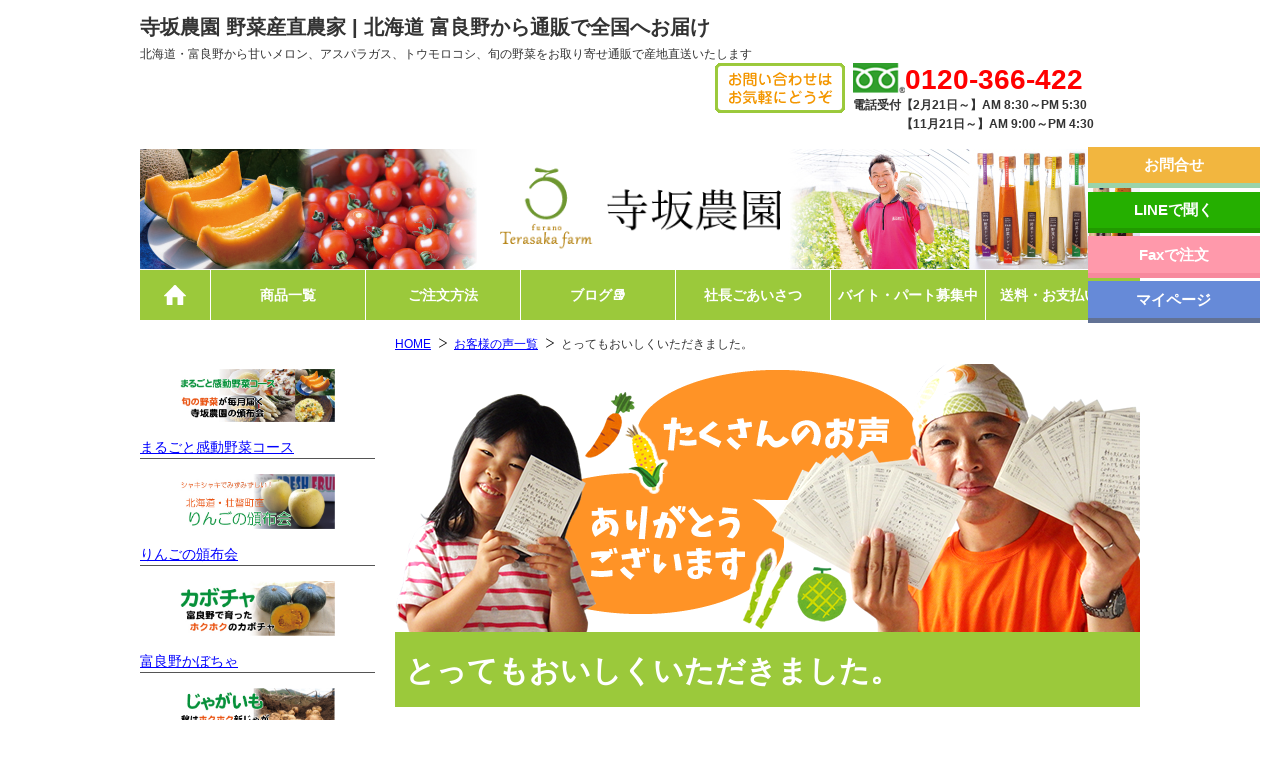

--- FILE ---
content_type: text/html; charset=UTF-8
request_url: https://furano-melon.jp/voice/voc-vegetable/voc-potato/18347/
body_size: 16116
content:
<!DOCTYPE html>
<html lang="ja">
<head>
<meta charset="utf-8" />
<meta http-equiv="X-UA-Compatible" content="IE=edge">
<meta name="viewport" content="width=device-width, initial-scale=1.0, minimum-scale=1.0, maximum-scale=1.5">
<meta name="format-detection" content="telephone=no">
<meta name="author" content="感動野菜産直農家 寺坂農園R&D">
<title>寺坂農園 野菜産直農家  | 北海道 富良野から通販で全国へお届け</title>
<meta name='robots' content='index, follow, max-image-preview:large, max-snippet:-1, max-video-preview:-1' />
<!-- This site is optimized with the Yoast SEO plugin v26.0 - https://yoast.com/wordpress/plugins/seo/ -->
<meta name="description" content="とってもおいしくいただきました。 じゃがいも 感動野菜産直農家 寺坂農園 | 北海道・富良野から富良野メロン・トウモロコシ・アスパラ・カボチャ・ジャガイモ・ニンジン・雪下キャベツなどを全国へ直接お届けいたします" />
<link rel="canonical" href="https://furano-melon.jp/voice/voc-vegetable/voc-potato/18347/" />
<meta property="og:locale" content="ja_JP" />
<meta property="og:type" content="article" />
<meta property="og:title" content="とってもおいしくいただきました。 - 寺坂農園 野菜産直農家 | 北海道 富良野から通販で全国へお届け | 北海道・富良野から富良野メロンや野菜をお取り寄せ通販" />
<meta property="og:description" content="とってもおいしくいただきました。 じゃがいも 感動野菜産直農家 寺坂農園 | 北海道・富良野から富良野メロン・トウモロコシ・アスパラ・カボチャ・ジャガイモ・ニンジン・雪下キャベツなどを全国へ直接お届けいたします" />
<meta property="og:url" content="https://furano-melon.jp/voice/voc-vegetable/voc-potato/18347/" />
<meta property="og:site_name" content="寺坂農園 野菜産直農家 | 北海道 富良野から通販で全国へお届け" />
<meta property="article:publisher" content="https://www.facebook.com/terasaka.nouen" />
<meta property="article:published_time" content="2019-03-22T02:03:58+00:00" />
<meta property="article:modified_time" content="2019-10-11T04:54:46+00:00" />
<meta property="og:image" content="https://furano-melon.jp/wp/wp-content/uploads/2015/08/eye-catch03.png" />
<meta property="og:image:width" content="200" />
<meta property="og:image:height" content="150" />
<meta property="og:image:type" content="image/png" />
<meta name="author" content="中島慎也" />
<meta name="twitter:card" content="summary_large_image" />
<meta name="twitter:creator" content="@furanomelon" />
<meta name="twitter:site" content="@furanomelon" />
<meta name="twitter:label1" content="執筆者" />
<meta name="twitter:data1" content="中島慎也" />
<script type="application/ld+json" class="yoast-schema-graph">{"@context":"https://schema.org","@graph":[{"@type":"Article","@id":"https://furano-melon.jp/voice/voc-vegetable/voc-potato/18347/#article","isPartOf":{"@id":"https://furano-melon.jp/voice/voc-vegetable/voc-potato/18347/"},"author":{"name":"中島慎也","@id":"https://furano-melon.jp/#/schema/person/c41a34ed439beddb17253588a693c2b7"},"headline":"とってもおいしくいただきました。","datePublished":"2019-03-22T02:03:58+00:00","dateModified":"2019-10-11T04:54:46+00:00","mainEntityOfPage":{"@id":"https://furano-melon.jp/voice/voc-vegetable/voc-potato/18347/"},"wordCount":0,"publisher":{"@id":"https://furano-melon.jp/#organization"},"image":{"@id":"https://furano-melon.jp/voice/voc-vegetable/voc-potato/18347/#primaryimage"},"thumbnailUrl":"https://furano-melon.jp/wp/wp-content/uploads/2015/08/eye-catch03.png","articleSection":["お客様の声一覧","じゃがいも","秋冬野菜"],"inLanguage":"ja"},{"@type":"WebPage","@id":"https://furano-melon.jp/voice/voc-vegetable/voc-potato/18347/","url":"https://furano-melon.jp/voice/voc-vegetable/voc-potato/18347/","name":"とってもおいしくいただきました。 - 寺坂農園 野菜産直農家 | 北海道 富良野から通販で全国へお届け | 北海道・富良野から富良野メロンや野菜をお取り寄せ通販","isPartOf":{"@id":"https://furano-melon.jp/#website"},"primaryImageOfPage":{"@id":"https://furano-melon.jp/voice/voc-vegetable/voc-potato/18347/#primaryimage"},"image":{"@id":"https://furano-melon.jp/voice/voc-vegetable/voc-potato/18347/#primaryimage"},"thumbnailUrl":"https://furano-melon.jp/wp/wp-content/uploads/2015/08/eye-catch03.png","datePublished":"2019-03-22T02:03:58+00:00","dateModified":"2019-10-11T04:54:46+00:00","description":"とってもおいしくいただきました。 じゃがいも 感動野菜産直農家 寺坂農園 | 北海道・富良野から富良野メロン・トウモロコシ・アスパラ・カボチャ・ジャガイモ・ニンジン・雪下キャベツなどを全国へ直接お届けいたします","breadcrumb":{"@id":"https://furano-melon.jp/voice/voc-vegetable/voc-potato/18347/#breadcrumb"},"inLanguage":"ja","potentialAction":[{"@type":"ReadAction","target":["https://furano-melon.jp/voice/voc-vegetable/voc-potato/18347/"]}]},{"@type":"ImageObject","inLanguage":"ja","@id":"https://furano-melon.jp/voice/voc-vegetable/voc-potato/18347/#primaryimage","url":"https://furano-melon.jp/wp/wp-content/uploads/2015/08/eye-catch03.png","contentUrl":"https://furano-melon.jp/wp/wp-content/uploads/2015/08/eye-catch03.png","width":200,"height":150,"caption":"じゃがいもの絵"},{"@type":"BreadcrumbList","@id":"https://furano-melon.jp/voice/voc-vegetable/voc-potato/18347/#breadcrumb","itemListElement":[{"@type":"ListItem","position":1,"name":"ホーム","item":"https://furano-melon.jp/"},{"@type":"ListItem","position":2,"name":"とってもおいしくいただきました。"}]},{"@type":"WebSite","@id":"https://furano-melon.jp/#website","url":"https://furano-melon.jp/","name":"寺坂農園 野菜産直農家 | 北海道 富良野から通販で全国へお届け","description":"北海道・富良野から甘いメロン、アスパラガス、トウモロコシ、旬の野菜をお取り寄せ通販で産地直送いたします","publisher":{"@id":"https://furano-melon.jp/#organization"},"potentialAction":[{"@type":"SearchAction","target":{"@type":"EntryPoint","urlTemplate":"https://furano-melon.jp/?s={search_term_string}"},"query-input":{"@type":"PropertyValueSpecification","valueRequired":true,"valueName":"search_term_string"}}],"inLanguage":"ja"},{"@type":"Organization","@id":"https://furano-melon.jp/#organization","name":"感動野菜産直農家 寺坂農園 | 北海道・富良野から富良野メロンや野菜をお取り寄せ通販","url":"https://furano-melon.jp/","logo":{"@type":"ImageObject","inLanguage":"ja","@id":"https://furano-melon.jp/#/schema/logo/image/","url":"https://furano-melon.jp/wp/wp-content/uploads/assets/logo_mini.png","contentUrl":"https://furano-melon.jp/wp/wp-content/uploads/assets/logo_mini.png","width":172,"height":54,"caption":"感動野菜産直農家 寺坂農園 | 北海道・富良野から富良野メロンや野菜をお取り寄せ通販"},"image":{"@id":"https://furano-melon.jp/#/schema/logo/image/"},"sameAs":["https://www.facebook.com/terasaka.nouen","https://x.com/furanomelon","http://www.pictame.com/user/yuichi_terasaka/2102155026","https://www.youtube.com/user/furanomelon/feed"]},{"@type":"Person","@id":"https://furano-melon.jp/#/schema/person/c41a34ed439beddb17253588a693c2b7","name":"中島慎也","image":{"@type":"ImageObject","inLanguage":"ja","@id":"https://furano-melon.jp/#/schema/person/image/","url":"https://secure.gravatar.com/avatar/2c0b7b9d0c817ac85f358c885fe1f091eb071225a0a9ba2b6d9ae76de5f7408b?s=96&d=mm&r=g","contentUrl":"https://secure.gravatar.com/avatar/2c0b7b9d0c817ac85f358c885fe1f091eb071225a0a9ba2b6d9ae76de5f7408b?s=96&d=mm&r=g","caption":"中島慎也"},"url":"https://furano-melon.jp/userarchive/nakashima/"}]}</script>
<!-- / Yoast SEO plugin. -->
<link rel='dns-prefetch' href='//yubinbango.github.io' />
<link rel="alternate" title="oEmbed (JSON)" type="application/json+oembed" href="https://furano-melon.jp/wp-json/oembed/1.0/embed?url=https%3A%2F%2Ffurano-melon.jp%2Fvoice%2Fvoc-vegetable%2Fvoc-potato%2F18347%2F" />
<link rel="alternate" title="oEmbed (XML)" type="text/xml+oembed" href="https://furano-melon.jp/wp-json/oembed/1.0/embed?url=https%3A%2F%2Ffurano-melon.jp%2Fvoice%2Fvoc-vegetable%2Fvoc-potato%2F18347%2F&#038;format=xml" />
<style id='wp-img-auto-sizes-contain-inline-css' type='text/css'>
img:is([sizes=auto i],[sizes^="auto," i]){contain-intrinsic-size:3000px 1500px}
/*# sourceURL=wp-img-auto-sizes-contain-inline-css */
</style>
<style id='wp-block-library-inline-css' type='text/css'>
:root{--wp-block-synced-color:#7a00df;--wp-block-synced-color--rgb:122,0,223;--wp-bound-block-color:var(--wp-block-synced-color);--wp-editor-canvas-background:#ddd;--wp-admin-theme-color:#007cba;--wp-admin-theme-color--rgb:0,124,186;--wp-admin-theme-color-darker-10:#006ba1;--wp-admin-theme-color-darker-10--rgb:0,107,160.5;--wp-admin-theme-color-darker-20:#005a87;--wp-admin-theme-color-darker-20--rgb:0,90,135;--wp-admin-border-width-focus:2px}@media (min-resolution:192dpi){:root{--wp-admin-border-width-focus:1.5px}}.wp-element-button{cursor:pointer}:root .has-very-light-gray-background-color{background-color:#eee}:root .has-very-dark-gray-background-color{background-color:#313131}:root .has-very-light-gray-color{color:#eee}:root .has-very-dark-gray-color{color:#313131}:root .has-vivid-green-cyan-to-vivid-cyan-blue-gradient-background{background:linear-gradient(135deg,#00d084,#0693e3)}:root .has-purple-crush-gradient-background{background:linear-gradient(135deg,#34e2e4,#4721fb 50%,#ab1dfe)}:root .has-hazy-dawn-gradient-background{background:linear-gradient(135deg,#faaca8,#dad0ec)}:root .has-subdued-olive-gradient-background{background:linear-gradient(135deg,#fafae1,#67a671)}:root .has-atomic-cream-gradient-background{background:linear-gradient(135deg,#fdd79a,#004a59)}:root .has-nightshade-gradient-background{background:linear-gradient(135deg,#330968,#31cdcf)}:root .has-midnight-gradient-background{background:linear-gradient(135deg,#020381,#2874fc)}:root{--wp--preset--font-size--normal:16px;--wp--preset--font-size--huge:42px}.has-regular-font-size{font-size:1em}.has-larger-font-size{font-size:2.625em}.has-normal-font-size{font-size:var(--wp--preset--font-size--normal)}.has-huge-font-size{font-size:var(--wp--preset--font-size--huge)}.has-text-align-center{text-align:center}.has-text-align-left{text-align:left}.has-text-align-right{text-align:right}.has-fit-text{white-space:nowrap!important}#end-resizable-editor-section{display:none}.aligncenter{clear:both}.items-justified-left{justify-content:flex-start}.items-justified-center{justify-content:center}.items-justified-right{justify-content:flex-end}.items-justified-space-between{justify-content:space-between}.screen-reader-text{border:0;clip-path:inset(50%);height:1px;margin:-1px;overflow:hidden;padding:0;position:absolute;width:1px;word-wrap:normal!important}.screen-reader-text:focus{background-color:#ddd;clip-path:none;color:#444;display:block;font-size:1em;height:auto;left:5px;line-height:normal;padding:15px 23px 14px;text-decoration:none;top:5px;width:auto;z-index:100000}html :where(.has-border-color){border-style:solid}html :where([style*=border-top-color]){border-top-style:solid}html :where([style*=border-right-color]){border-right-style:solid}html :where([style*=border-bottom-color]){border-bottom-style:solid}html :where([style*=border-left-color]){border-left-style:solid}html :where([style*=border-width]){border-style:solid}html :where([style*=border-top-width]){border-top-style:solid}html :where([style*=border-right-width]){border-right-style:solid}html :where([style*=border-bottom-width]){border-bottom-style:solid}html :where([style*=border-left-width]){border-left-style:solid}html :where(img[class*=wp-image-]){height:auto;max-width:100%}:where(figure){margin:0 0 1em}html :where(.is-position-sticky){--wp-admin--admin-bar--position-offset:var(--wp-admin--admin-bar--height,0px)}@media screen and (max-width:600px){html :where(.is-position-sticky){--wp-admin--admin-bar--position-offset:0px}}
/*# sourceURL=wp-block-library-inline-css */
</style><style id='wp-block-image-inline-css' type='text/css'>
.wp-block-image>a,.wp-block-image>figure>a{display:inline-block}.wp-block-image img{box-sizing:border-box;height:auto;max-width:100%;vertical-align:bottom}@media not (prefers-reduced-motion){.wp-block-image img.hide{visibility:hidden}.wp-block-image img.show{animation:show-content-image .4s}}.wp-block-image[style*=border-radius] img,.wp-block-image[style*=border-radius]>a{border-radius:inherit}.wp-block-image.has-custom-border img{box-sizing:border-box}.wp-block-image.aligncenter{text-align:center}.wp-block-image.alignfull>a,.wp-block-image.alignwide>a{width:100%}.wp-block-image.alignfull img,.wp-block-image.alignwide img{height:auto;width:100%}.wp-block-image .aligncenter,.wp-block-image .alignleft,.wp-block-image .alignright,.wp-block-image.aligncenter,.wp-block-image.alignleft,.wp-block-image.alignright{display:table}.wp-block-image .aligncenter>figcaption,.wp-block-image .alignleft>figcaption,.wp-block-image .alignright>figcaption,.wp-block-image.aligncenter>figcaption,.wp-block-image.alignleft>figcaption,.wp-block-image.alignright>figcaption{caption-side:bottom;display:table-caption}.wp-block-image .alignleft{float:left;margin:.5em 1em .5em 0}.wp-block-image .alignright{float:right;margin:.5em 0 .5em 1em}.wp-block-image .aligncenter{margin-left:auto;margin-right:auto}.wp-block-image :where(figcaption){margin-bottom:1em;margin-top:.5em}.wp-block-image.is-style-circle-mask img{border-radius:9999px}@supports ((-webkit-mask-image:none) or (mask-image:none)) or (-webkit-mask-image:none){.wp-block-image.is-style-circle-mask img{border-radius:0;-webkit-mask-image:url('data:image/svg+xml;utf8,<svg viewBox="0 0 100 100" xmlns="http://www.w3.org/2000/svg"><circle cx="50" cy="50" r="50"/></svg>');mask-image:url('data:image/svg+xml;utf8,<svg viewBox="0 0 100 100" xmlns="http://www.w3.org/2000/svg"><circle cx="50" cy="50" r="50"/></svg>');mask-mode:alpha;-webkit-mask-position:center;mask-position:center;-webkit-mask-repeat:no-repeat;mask-repeat:no-repeat;-webkit-mask-size:contain;mask-size:contain}}:root :where(.wp-block-image.is-style-rounded img,.wp-block-image .is-style-rounded img){border-radius:9999px}.wp-block-image figure{margin:0}.wp-lightbox-container{display:flex;flex-direction:column;position:relative}.wp-lightbox-container img{cursor:zoom-in}.wp-lightbox-container img:hover+button{opacity:1}.wp-lightbox-container button{align-items:center;backdrop-filter:blur(16px) saturate(180%);background-color:#5a5a5a40;border:none;border-radius:4px;cursor:zoom-in;display:flex;height:20px;justify-content:center;opacity:0;padding:0;position:absolute;right:16px;text-align:center;top:16px;width:20px;z-index:100}@media not (prefers-reduced-motion){.wp-lightbox-container button{transition:opacity .2s ease}}.wp-lightbox-container button:focus-visible{outline:3px auto #5a5a5a40;outline:3px auto -webkit-focus-ring-color;outline-offset:3px}.wp-lightbox-container button:hover{cursor:pointer;opacity:1}.wp-lightbox-container button:focus{opacity:1}.wp-lightbox-container button:focus,.wp-lightbox-container button:hover,.wp-lightbox-container button:not(:hover):not(:active):not(.has-background){background-color:#5a5a5a40;border:none}.wp-lightbox-overlay{box-sizing:border-box;cursor:zoom-out;height:100vh;left:0;overflow:hidden;position:fixed;top:0;visibility:hidden;width:100%;z-index:100000}.wp-lightbox-overlay .close-button{align-items:center;cursor:pointer;display:flex;justify-content:center;min-height:40px;min-width:40px;padding:0;position:absolute;right:calc(env(safe-area-inset-right) + 16px);top:calc(env(safe-area-inset-top) + 16px);z-index:5000000}.wp-lightbox-overlay .close-button:focus,.wp-lightbox-overlay .close-button:hover,.wp-lightbox-overlay .close-button:not(:hover):not(:active):not(.has-background){background:none;border:none}.wp-lightbox-overlay .lightbox-image-container{height:var(--wp--lightbox-container-height);left:50%;overflow:hidden;position:absolute;top:50%;transform:translate(-50%,-50%);transform-origin:top left;width:var(--wp--lightbox-container-width);z-index:9999999999}.wp-lightbox-overlay .wp-block-image{align-items:center;box-sizing:border-box;display:flex;height:100%;justify-content:center;margin:0;position:relative;transform-origin:0 0;width:100%;z-index:3000000}.wp-lightbox-overlay .wp-block-image img{height:var(--wp--lightbox-image-height);min-height:var(--wp--lightbox-image-height);min-width:var(--wp--lightbox-image-width);width:var(--wp--lightbox-image-width)}.wp-lightbox-overlay .wp-block-image figcaption{display:none}.wp-lightbox-overlay button{background:none;border:none}.wp-lightbox-overlay .scrim{background-color:#fff;height:100%;opacity:.9;position:absolute;width:100%;z-index:2000000}.wp-lightbox-overlay.active{visibility:visible}@media not (prefers-reduced-motion){.wp-lightbox-overlay.active{animation:turn-on-visibility .25s both}.wp-lightbox-overlay.active img{animation:turn-on-visibility .35s both}.wp-lightbox-overlay.show-closing-animation:not(.active){animation:turn-off-visibility .35s both}.wp-lightbox-overlay.show-closing-animation:not(.active) img{animation:turn-off-visibility .25s both}.wp-lightbox-overlay.zoom.active{animation:none;opacity:1;visibility:visible}.wp-lightbox-overlay.zoom.active .lightbox-image-container{animation:lightbox-zoom-in .4s}.wp-lightbox-overlay.zoom.active .lightbox-image-container img{animation:none}.wp-lightbox-overlay.zoom.active .scrim{animation:turn-on-visibility .4s forwards}.wp-lightbox-overlay.zoom.show-closing-animation:not(.active){animation:none}.wp-lightbox-overlay.zoom.show-closing-animation:not(.active) .lightbox-image-container{animation:lightbox-zoom-out .4s}.wp-lightbox-overlay.zoom.show-closing-animation:not(.active) .lightbox-image-container img{animation:none}.wp-lightbox-overlay.zoom.show-closing-animation:not(.active) .scrim{animation:turn-off-visibility .4s forwards}}@keyframes show-content-image{0%{visibility:hidden}99%{visibility:hidden}to{visibility:visible}}@keyframes turn-on-visibility{0%{opacity:0}to{opacity:1}}@keyframes turn-off-visibility{0%{opacity:1;visibility:visible}99%{opacity:0;visibility:visible}to{opacity:0;visibility:hidden}}@keyframes lightbox-zoom-in{0%{transform:translate(calc((-100vw + var(--wp--lightbox-scrollbar-width))/2 + var(--wp--lightbox-initial-left-position)),calc(-50vh + var(--wp--lightbox-initial-top-position))) scale(var(--wp--lightbox-scale))}to{transform:translate(-50%,-50%) scale(1)}}@keyframes lightbox-zoom-out{0%{transform:translate(-50%,-50%) scale(1);visibility:visible}99%{visibility:visible}to{transform:translate(calc((-100vw + var(--wp--lightbox-scrollbar-width))/2 + var(--wp--lightbox-initial-left-position)),calc(-50vh + var(--wp--lightbox-initial-top-position))) scale(var(--wp--lightbox-scale));visibility:hidden}}
/*# sourceURL=https://furano-melon.jp/wp/wp-includes/blocks/image/style.min.css */
</style>
<style id='wp-block-paragraph-inline-css' type='text/css'>
.is-small-text{font-size:.875em}.is-regular-text{font-size:1em}.is-large-text{font-size:2.25em}.is-larger-text{font-size:3em}.has-drop-cap:not(:focus):first-letter{float:left;font-size:8.4em;font-style:normal;font-weight:100;line-height:.68;margin:.05em .1em 0 0;text-transform:uppercase}body.rtl .has-drop-cap:not(:focus):first-letter{float:none;margin-left:.1em}p.has-drop-cap.has-background{overflow:hidden}:root :where(p.has-background){padding:1.25em 2.375em}:where(p.has-text-color:not(.has-link-color)) a{color:inherit}p.has-text-align-left[style*="writing-mode:vertical-lr"],p.has-text-align-right[style*="writing-mode:vertical-rl"]{rotate:180deg}
/*# sourceURL=https://furano-melon.jp/wp/wp-includes/blocks/paragraph/style.min.css */
</style>
<style id='global-styles-inline-css' type='text/css'>
:root{--wp--preset--aspect-ratio--square: 1;--wp--preset--aspect-ratio--4-3: 4/3;--wp--preset--aspect-ratio--3-4: 3/4;--wp--preset--aspect-ratio--3-2: 3/2;--wp--preset--aspect-ratio--2-3: 2/3;--wp--preset--aspect-ratio--16-9: 16/9;--wp--preset--aspect-ratio--9-16: 9/16;--wp--preset--color--black: #000000;--wp--preset--color--cyan-bluish-gray: #abb8c3;--wp--preset--color--white: #ffffff;--wp--preset--color--pale-pink: #f78da7;--wp--preset--color--vivid-red: #cf2e2e;--wp--preset--color--luminous-vivid-orange: #ff6900;--wp--preset--color--luminous-vivid-amber: #fcb900;--wp--preset--color--light-green-cyan: #7bdcb5;--wp--preset--color--vivid-green-cyan: #00d084;--wp--preset--color--pale-cyan-blue: #8ed1fc;--wp--preset--color--vivid-cyan-blue: #0693e3;--wp--preset--color--vivid-purple: #9b51e0;--wp--preset--gradient--vivid-cyan-blue-to-vivid-purple: linear-gradient(135deg,rgb(6,147,227) 0%,rgb(155,81,224) 100%);--wp--preset--gradient--light-green-cyan-to-vivid-green-cyan: linear-gradient(135deg,rgb(122,220,180) 0%,rgb(0,208,130) 100%);--wp--preset--gradient--luminous-vivid-amber-to-luminous-vivid-orange: linear-gradient(135deg,rgb(252,185,0) 0%,rgb(255,105,0) 100%);--wp--preset--gradient--luminous-vivid-orange-to-vivid-red: linear-gradient(135deg,rgb(255,105,0) 0%,rgb(207,46,46) 100%);--wp--preset--gradient--very-light-gray-to-cyan-bluish-gray: linear-gradient(135deg,rgb(238,238,238) 0%,rgb(169,184,195) 100%);--wp--preset--gradient--cool-to-warm-spectrum: linear-gradient(135deg,rgb(74,234,220) 0%,rgb(151,120,209) 20%,rgb(207,42,186) 40%,rgb(238,44,130) 60%,rgb(251,105,98) 80%,rgb(254,248,76) 100%);--wp--preset--gradient--blush-light-purple: linear-gradient(135deg,rgb(255,206,236) 0%,rgb(152,150,240) 100%);--wp--preset--gradient--blush-bordeaux: linear-gradient(135deg,rgb(254,205,165) 0%,rgb(254,45,45) 50%,rgb(107,0,62) 100%);--wp--preset--gradient--luminous-dusk: linear-gradient(135deg,rgb(255,203,112) 0%,rgb(199,81,192) 50%,rgb(65,88,208) 100%);--wp--preset--gradient--pale-ocean: linear-gradient(135deg,rgb(255,245,203) 0%,rgb(182,227,212) 50%,rgb(51,167,181) 100%);--wp--preset--gradient--electric-grass: linear-gradient(135deg,rgb(202,248,128) 0%,rgb(113,206,126) 100%);--wp--preset--gradient--midnight: linear-gradient(135deg,rgb(2,3,129) 0%,rgb(40,116,252) 100%);--wp--preset--font-size--small: 13px;--wp--preset--font-size--medium: 20px;--wp--preset--font-size--large: 36px;--wp--preset--font-size--x-large: 42px;--wp--preset--spacing--20: 0.44rem;--wp--preset--spacing--30: 0.67rem;--wp--preset--spacing--40: 1rem;--wp--preset--spacing--50: 1.5rem;--wp--preset--spacing--60: 2.25rem;--wp--preset--spacing--70: 3.38rem;--wp--preset--spacing--80: 5.06rem;--wp--preset--shadow--natural: 6px 6px 9px rgba(0, 0, 0, 0.2);--wp--preset--shadow--deep: 12px 12px 50px rgba(0, 0, 0, 0.4);--wp--preset--shadow--sharp: 6px 6px 0px rgba(0, 0, 0, 0.2);--wp--preset--shadow--outlined: 6px 6px 0px -3px rgb(255, 255, 255), 6px 6px rgb(0, 0, 0);--wp--preset--shadow--crisp: 6px 6px 0px rgb(0, 0, 0);}:where(.is-layout-flex){gap: 0.5em;}:where(.is-layout-grid){gap: 0.5em;}body .is-layout-flex{display: flex;}.is-layout-flex{flex-wrap: wrap;align-items: center;}.is-layout-flex > :is(*, div){margin: 0;}body .is-layout-grid{display: grid;}.is-layout-grid > :is(*, div){margin: 0;}:where(.wp-block-columns.is-layout-flex){gap: 2em;}:where(.wp-block-columns.is-layout-grid){gap: 2em;}:where(.wp-block-post-template.is-layout-flex){gap: 1.25em;}:where(.wp-block-post-template.is-layout-grid){gap: 1.25em;}.has-black-color{color: var(--wp--preset--color--black) !important;}.has-cyan-bluish-gray-color{color: var(--wp--preset--color--cyan-bluish-gray) !important;}.has-white-color{color: var(--wp--preset--color--white) !important;}.has-pale-pink-color{color: var(--wp--preset--color--pale-pink) !important;}.has-vivid-red-color{color: var(--wp--preset--color--vivid-red) !important;}.has-luminous-vivid-orange-color{color: var(--wp--preset--color--luminous-vivid-orange) !important;}.has-luminous-vivid-amber-color{color: var(--wp--preset--color--luminous-vivid-amber) !important;}.has-light-green-cyan-color{color: var(--wp--preset--color--light-green-cyan) !important;}.has-vivid-green-cyan-color{color: var(--wp--preset--color--vivid-green-cyan) !important;}.has-pale-cyan-blue-color{color: var(--wp--preset--color--pale-cyan-blue) !important;}.has-vivid-cyan-blue-color{color: var(--wp--preset--color--vivid-cyan-blue) !important;}.has-vivid-purple-color{color: var(--wp--preset--color--vivid-purple) !important;}.has-black-background-color{background-color: var(--wp--preset--color--black) !important;}.has-cyan-bluish-gray-background-color{background-color: var(--wp--preset--color--cyan-bluish-gray) !important;}.has-white-background-color{background-color: var(--wp--preset--color--white) !important;}.has-pale-pink-background-color{background-color: var(--wp--preset--color--pale-pink) !important;}.has-vivid-red-background-color{background-color: var(--wp--preset--color--vivid-red) !important;}.has-luminous-vivid-orange-background-color{background-color: var(--wp--preset--color--luminous-vivid-orange) !important;}.has-luminous-vivid-amber-background-color{background-color: var(--wp--preset--color--luminous-vivid-amber) !important;}.has-light-green-cyan-background-color{background-color: var(--wp--preset--color--light-green-cyan) !important;}.has-vivid-green-cyan-background-color{background-color: var(--wp--preset--color--vivid-green-cyan) !important;}.has-pale-cyan-blue-background-color{background-color: var(--wp--preset--color--pale-cyan-blue) !important;}.has-vivid-cyan-blue-background-color{background-color: var(--wp--preset--color--vivid-cyan-blue) !important;}.has-vivid-purple-background-color{background-color: var(--wp--preset--color--vivid-purple) !important;}.has-black-border-color{border-color: var(--wp--preset--color--black) !important;}.has-cyan-bluish-gray-border-color{border-color: var(--wp--preset--color--cyan-bluish-gray) !important;}.has-white-border-color{border-color: var(--wp--preset--color--white) !important;}.has-pale-pink-border-color{border-color: var(--wp--preset--color--pale-pink) !important;}.has-vivid-red-border-color{border-color: var(--wp--preset--color--vivid-red) !important;}.has-luminous-vivid-orange-border-color{border-color: var(--wp--preset--color--luminous-vivid-orange) !important;}.has-luminous-vivid-amber-border-color{border-color: var(--wp--preset--color--luminous-vivid-amber) !important;}.has-light-green-cyan-border-color{border-color: var(--wp--preset--color--light-green-cyan) !important;}.has-vivid-green-cyan-border-color{border-color: var(--wp--preset--color--vivid-green-cyan) !important;}.has-pale-cyan-blue-border-color{border-color: var(--wp--preset--color--pale-cyan-blue) !important;}.has-vivid-cyan-blue-border-color{border-color: var(--wp--preset--color--vivid-cyan-blue) !important;}.has-vivid-purple-border-color{border-color: var(--wp--preset--color--vivid-purple) !important;}.has-vivid-cyan-blue-to-vivid-purple-gradient-background{background: var(--wp--preset--gradient--vivid-cyan-blue-to-vivid-purple) !important;}.has-light-green-cyan-to-vivid-green-cyan-gradient-background{background: var(--wp--preset--gradient--light-green-cyan-to-vivid-green-cyan) !important;}.has-luminous-vivid-amber-to-luminous-vivid-orange-gradient-background{background: var(--wp--preset--gradient--luminous-vivid-amber-to-luminous-vivid-orange) !important;}.has-luminous-vivid-orange-to-vivid-red-gradient-background{background: var(--wp--preset--gradient--luminous-vivid-orange-to-vivid-red) !important;}.has-very-light-gray-to-cyan-bluish-gray-gradient-background{background: var(--wp--preset--gradient--very-light-gray-to-cyan-bluish-gray) !important;}.has-cool-to-warm-spectrum-gradient-background{background: var(--wp--preset--gradient--cool-to-warm-spectrum) !important;}.has-blush-light-purple-gradient-background{background: var(--wp--preset--gradient--blush-light-purple) !important;}.has-blush-bordeaux-gradient-background{background: var(--wp--preset--gradient--blush-bordeaux) !important;}.has-luminous-dusk-gradient-background{background: var(--wp--preset--gradient--luminous-dusk) !important;}.has-pale-ocean-gradient-background{background: var(--wp--preset--gradient--pale-ocean) !important;}.has-electric-grass-gradient-background{background: var(--wp--preset--gradient--electric-grass) !important;}.has-midnight-gradient-background{background: var(--wp--preset--gradient--midnight) !important;}.has-small-font-size{font-size: var(--wp--preset--font-size--small) !important;}.has-medium-font-size{font-size: var(--wp--preset--font-size--medium) !important;}.has-large-font-size{font-size: var(--wp--preset--font-size--large) !important;}.has-x-large-font-size{font-size: var(--wp--preset--font-size--x-large) !important;}
/*# sourceURL=global-styles-inline-css */
</style>
<style id='classic-theme-styles-inline-css' type='text/css'>
/*! This file is auto-generated */
.wp-block-button__link{color:#fff;background-color:#32373c;border-radius:9999px;box-shadow:none;text-decoration:none;padding:calc(.667em + 2px) calc(1.333em + 2px);font-size:1.125em}.wp-block-file__button{background:#32373c;color:#fff;text-decoration:none}
/*# sourceURL=/wp-includes/css/classic-themes.min.css */
</style>
<!-- <link rel='stylesheet' id='contact-form-7-css' href='https://furano-melon.jp/wp/wp-content/plugins/contact-form-7/includes/css/styles.css?ver=6.1.2' type='text/css' media='all' /> -->
<!-- <link rel='stylesheet' id='main-style-css' href='https://furano-melon.jp/wp/wp-content/themes/terasaka/style.css?ver=6.9' type='text/css' media='all' /> -->
<!-- <link rel='stylesheet' id='tex-common-css' href='https://furano-melon.jp/wp/wp-content/themes/terasaka/css/common.min.css?ver=6.9' type='text/css' media='all' /> -->
<!-- <link rel='stylesheet' id='tex-page-css' href='https://furano-melon.jp/wp/wp-content/themes/terasaka/css/page.min.css?ver=6.9' type='text/css' media='all' /> -->
<!-- <link rel='stylesheet' id='tex-cart-css' href='https://furano-melon.jp/wp/wp-content/themes/terasaka/css/cart.min.css?ver=6.9' type='text/css' media='all' /> -->
<!-- <link rel='stylesheet' id='tex-cf7confirm-css' href='https://furano-melon.jp/wp/wp-content/themes/terasaka/css/contact-form7-confirm.min.css?ver=6.9' type='text/css' media='all' /> -->
<!-- <link rel='stylesheet' id='tablepress-default-css' href='https://furano-melon.jp/wp/wp-content/plugins/tablepress/css/build/default.css?ver=3.2.3' type='text/css' media='all' /> -->
<link rel="stylesheet" type="text/css" href="//furano-melon.jp/wp/wp-content/cache/wpfc-minified/9jn9547q/9qi9t.css" media="all"/>
<script src='//furano-melon.jp/wp/wp-content/cache/wpfc-minified/eus2qp6p/9qi9t.js' type="text/javascript"></script>
<!-- <script type="text/javascript" src="https://furano-melon.jp/wp/wp-includes/js/jquery/jquery.min.js?ver=3.7.1" id="jquery-core-js"></script> -->
<!-- <script type="text/javascript" src="https://furano-melon.jp/wp/wp-includes/js/jquery/jquery-migrate.min.js?ver=3.4.1" id="jquery-migrate-js"></script> -->
<link rel="https://api.w.org/" href="https://furano-melon.jp/wp-json/" /><link rel="alternate" title="JSON" type="application/json" href="https://furano-melon.jp/wp-json/wp/v2/posts/18347" /><meta name="ti-site-data" content="eyJyIjoiMTowITc6MCEzMDowIiwibyI6Imh0dHBzOlwvXC9mdXJhbm8tbWVsb24uanBcL3dwXC93cC1hZG1pblwvYWRtaW4tYWpheC5waHA/YWN0aW9uPXRpX29ubGluZV91c2Vyc19nb29nbGUmcD0lMkZ2b2ljZSUyRnZvYy12ZWdldGFibGUlMkZ2b2MtcG90YXRvJTJGMTgzNDclMkYifQ==" /><style type="text/css">.broken_link, a.broken_link {
pointer-events:none;
font-size:0;
}
.broken_link:before, a.broken_link:before {
font-size: 30px;
content: "売り切れ";
font-weight: bold;
color:red;
}</style><link rel="icon" href="https://furano-melon.jp/wp/wp-content/uploads/assets/2024/01/cropped-ff153e7f32e00c8147a1be9b4de26d25-32x32.jpg" sizes="32x32" />
<link rel="icon" href="https://furano-melon.jp/wp/wp-content/uploads/assets/2024/01/cropped-ff153e7f32e00c8147a1be9b4de26d25-192x192.jpg" sizes="192x192" />
<link rel="apple-touch-icon" href="https://furano-melon.jp/wp/wp-content/uploads/assets/2024/01/cropped-ff153e7f32e00c8147a1be9b4de26d25-180x180.jpg" />
<meta name="msapplication-TileImage" content="https://furano-melon.jp/wp/wp-content/uploads/assets/2024/01/cropped-ff153e7f32e00c8147a1be9b4de26d25-270x270.jpg" />
<style type="text/css" id="wp-custom-css">
.youtube {
position: relative;
width: 100%;
padding-top: 56.25%;
}
.youtube iframe {
position: absolute;
top: 0;
right: 0;
width: 100% !important;
height: 100% !important;
}
.grecaptcha-badge { visibility: hidden; }
@media (max-width: 768px)  {
.col-reverse-melon{
flex-direction: column-reverse; 
}
}
.custom-error-message {
color: red;
font-weight: bold;
background-color: #f8d7da;
border: 1px solid #f5c6cb;
padding: 10px;
margin-top: 10px;
border-radius: 5px;
text-align: center;
font-size: 18px; /* 文字サイズを大きく */
}
/* メロンページに使用 */
.blur-effect2025 {
filter: blur(10px);
transition: filter 1s ease-in-out;
}
.clear-effect2025 {
filter: blur(0);
}
.slide-effect2025 {
opacity: 0;
transform: translateX(-100%);
transition: opacity 1s ease-in-out, transform 1s ease-in-out;
}
.slide-in2025 {
opacity: 1;
transform: translateX(0);
}
.fade-effect2025 {
opacity: 0;
transition: opacity 1s ease-in-out;
}
.fade-in2025 {
opacity: 1;
}
/* 極上のカートページ画像 */
.kirari {
position:relative;
overflow:hidden;
display: inline-block;
}
/* 画像ブロックの下マージンなし ※背景色が白の場合はコレなくていいかも */
body .wp-block-image.kirari figure {
margin-bottom: 0;
}
.kirari::before {
content:"";
height:100%;
width:30px;
position:absolute;
top:-180px;
left:0;
background: rgba(255,255,255,0.25);
opacity:0;
-webkit-transform: rotate(45deg);
-webkit-animation: kirari 2s ease-in-out infinite;
}
@keyframes kirari {
0% { -webkit-transform: scale(0) rotate(25deg); opacity: 0; }
75% { -webkit-transform: scale(0) rotate(25deg); opacity: 0.5; }
76% { -webkit-transform: scale(4) rotate(25deg); opacity: 1; }
100% { -webkit-transform: scale(50) rotate(25deg); opacity: 0; }
}
/* 親要素に中央揃え */
.price-container {
text-align: center;
margin-bottom: 10px; /* 下の行とのスペース */
}
/* 金額 + 末尾の装飾 */
.price {
font-size: 20px;
font-weight: bold;
background-color: #ff0;
padding: 0 4px;
border-radius: 2px;
}
.price::after {
content: "円（税込・送料別）";
font-size: 20px;
font-weight: bold;
background-color: #ff0;
padding: 0 4px;
border-radius: 2px;
}
/* 全体のリスト設定 */
.display-posts-listing {
list-style: none;
margin: 0;
padding: 0;
}
/* 投稿全体を横並びに */
.display-posts-listing li.listing-item {
display: grid;
 grid-template-columns: 45% calc(55% - 10px);
grid-template-rows: auto auto;
column-gap: 20px;
padding: 20px 0;
border-bottom: 1px solid #ccc;
align-items: start;
}
/* 画像を左側に配置 */
.display-posts-listing li .image {
grid-column: 1;
grid-row: 1 / span 2;
}
.display-posts-listing li .image img {
width: 100%;
height: auto;
object-fit: contain;
border-radius: 6px;
}
/* タイトルを右上に */
.display-posts-listing li .title {
grid-column: 2;
grid-row: 1;
font-size: 1.2em;
font-weight: bold;
margin-bottom: 8px;
display: block;
color: #0077cc;
text-decoration: none;
}
.display-posts-listing li .title:hover {
text-decoration: underline;
}
/* 本文をタイトルの下に */
.display-posts-listing li .excerpt {
grid-column: 2;
grid-row: 2;
line-height: 1.8;
color: #444;
display: block;
}
/* ダッシュは非表示 */
.display-posts-listing li .excerpt-dash {
display: none;
}
/* スマホ対応 */
@media (max-width: 768px) {
.display-posts-listing li.listing-item {
grid-template-columns: 100%;
grid-template-rows: auto auto auto;
}
.display-posts-listing li .image {
grid-column: 1;
grid-row: 1;
}
.display-posts-listing li .title {
grid-column: 1;
grid-row: 2;
}
.display-posts-listing li .excerpt {
grid-column: 1;
grid-row: 3;
}
}		</style>
<!--[if lt IE 9]>
<script src="https://furano-melon.jp/wp/wp-content/themes/terasaka/js/html5shiv.js"></script>
<script src="https://furano-melon.jp/wp/wp-content/themes/terasaka/js/selectivizr-min.js"></script>
<![endif]-->
</head>
<!-- Google tag (gtag.js) -->
<script async src="https://www.googletagmanager.com/gtag/js?id=G-J67XMWWTLE"></script>
<script>
window.dataLayer = window.dataLayer || [];
function gtag(){dataLayer.push(arguments);}
gtag('js', new Date());
gtag('config', 'G-J67XMWWTLE');
</script>
<body id="top">
<!-- Load Facebook SDK for JavaScript -->
<div id="fb-root"></div>
<div id="wrap">
<!-- header -->
<header>
<div id="headerArea">
<div class="pc clearfix">
<h1><a href="/">
寺坂農園 野菜産直農家  | 北海道 富良野から通販で全国へお届け<br><span>
北海道・富良野から甘いメロン、アスパラガス、トウモロコシ、旬の野菜をお取り寄せ通販で産地直送いたします</span></a></h1>
<div id="headTel">
<div class="fax"></div>
<div class="tel">
<p class="iconTel">0120-366-422</p>
<p><b>電話受付【2月21日～】AM 8:30～PM 5:30<br>　　　　【11月21日～】AM 9:00～PM 4:30</b><span
class="red"></span>
</p>
</div>
</div>
</div>
<div id="logoArea">
<div class="clearfix">
<div class="logo">
<p><img src="https://furano-melon.jp/wp/wp-content/themes/terasaka/images/common/logo.png"
alt="感動野菜産直農家 寺坂農園"></p>
</div>
<p class="sp"><a href="tel:0120366422"><img
src="https://furano-melon.jp/wp/wp-content/themes/terasaka/images/common/btnTel.png"
alt="フリーダイヤルで電話をかける"></a></p>
</div>
</div>
<nav id="glNav">
<p class="sp"><a rel="" class="off">MENU</a></p>
<ul class="clearfix">
<li class="home"><a href="/">ホーム</a></li>
<li id="menu-item-19503" class="menu-item menu-item-type-post_type menu-item-object-page menu-item-19503"><a href="https://furano-melon.jp/products/">商品一覧</a></li>
<li id="menu-item-19504" class="menu-item menu-item-type-post_type menu-item-object-page menu-item-19504"><a href="https://furano-melon.jp/order/">ご注文方法</a></li>
<li id="menu-item-19501" class="menu-item menu-item-type-custom menu-item-object-custom menu-item-19501"><a href="/official-blog/">ブログ&#x1f4da;</a></li>
<li id="menu-item-19505" class="menu-item menu-item-type-post_type menu-item-object-page menu-item-19505"><a href="https://furano-melon.jp/greeting/">社長ごあいさつ</a></li>
<li id="menu-item-19507" class="menu-item menu-item-type-custom menu-item-object-custom menu-item-19507"><a href="/recruitment/sumikomi/">バイト・パート募集中</a></li>
<li id="menu-item-19508" class="menu-item menu-item-type-post_type menu-item-object-page menu-item-19508"><a href="https://furano-melon.jp/payment/">送料・お支払い方法</a></li>
</ul>
</nav>
</div>
</header>
<!-- /header -->
<!-- contents -->
<div id="contents">
<div id="contentsArea" class="clearfix">
<div id="contentsRight" class="innerContents">
<div id="breadcrumb" class="clearfix"><ul><li><a href="https://furano-melon.jp/">HOME</a></li><li><a href="https://furano-melon.jp/voice/">お客様の声一覧</a></li><li>とってもおいしくいただきました。</li></ul></div>
<section>
<p class="fullimage"><img src="http://furano-melon.jp/wp/wp-content/themes/terasaka/images/voice/voicemain.png" alt=""></p>
<div id="title">
<h2>とってもおいしくいただきました。</h2>
<time datetime="2019-03-22">2019年03月22日</time>
</div>
<div id="contentsDetail" class="clearfix">
<p> 関東地方ではキタアカリは売っていません。<br>時々売っていてもすぐになくなってしまいます。<br>去年のカボチャ２種類もホクホクしていておいしくて今でも食べたいですネ </p>
<p style="text-align:right">
千葉県　鹿島様
</p>
<div id="pagination">
<div class="clearfix">
<p id="prev"><a href="https://furano-melon.jp/voice/voc-vegetable/voc-potato/18344/" rel="prev">&#8810; 前の記事</a></p>
<p id="next"><a href="https://furano-melon.jp/voice/voc-vegetable/voc-potato/18349/" rel="next">次の記事 &#8811;</a></p>
</div>
<p id="return"><a href="https://furano-melon.jp/voice/">&#9650;お客様の声一覧一覧へ戻る</a></p>
</div>
<hr />		
<!-- メルマガ登録 -->				
<div id="mailMagagineFoot">
<h3>自然豊かな富良野から、楽しくてお得な情報をお届け！</h3>
<p>寺坂農園の農業奮闘、日々の様子や出来事を中心に<br />
おいしいメロンや野菜など旬な情報をお送りします。</p>
<p>たまーに、<strong>訳あり品のお知らせ、商品のモニター募集など</strong>限定情報もあります。<br />
なぜなら...自然の産物である野菜やメロン。どうしても訳あり品・規格外が出てしまいます。<br>
ほかにも、予定数量より豊作になり余ってしまい困ったり、小さな物だけ残ったり･･･。
<span class="red">メルマガ登録いただいた方だけに、お得な限定商品をご案内しています。</span>。<br>
<hr />
寺坂農園に興味を持たれた方は、ぜひ！メールマガジンだけでもご登録下さい。<br>
<div class="txtC">
<p>LINEでの配信もはじめました！週1回ペースで配信中。<br />下記から「友だち追加」してくださいね♪</p>
<a href="https://lin.ee/era1SYs"><img src="https://scdn.line-apps.com/n/line_add_friends/btn/ja.png" alt="友だち追加" height="72" border="0"></a>
</div>
<strong>旬な野菜とメロン、大自然豊かな北海道・富良野から、あなたにお届け！</strong>お楽しみに♪</p>
<div id="mailMagagineFootInputArea">
<h4>メルマガ申し込み</h4>
<a href="https://furano-melon.jp/official-blog/magazine-register/">メールマガジンの登録はこちら</a>
</div>
</div>	
</div>
</section>
</div>
<aside id="contentsLeft">
<div id="leftBanner">
<ul class="clearfix">
<div class="widgets">
<aside id="block-96" class="widget widget_block widget_media_image">
<figure class="wp-block-image size-full"><a href="https://furano-melon.jp/products/course/"><img loading="lazy" decoding="async" width="471" height="162" src="http://furano-melon.jp/wp/wp-content/uploads/assets/2023/02/53cc4246ce93936e0117136217b1a4a4.jpg" alt="頒布会バナー" class="wp-image-40497" srcset="https://furano-melon.jp/wp/wp-content/uploads/assets/2023/02/53cc4246ce93936e0117136217b1a4a4.jpg 471w, https://furano-melon.jp/wp/wp-content/uploads/assets/2023/02/53cc4246ce93936e0117136217b1a4a4-300x103.jpg 300w" sizes="auto, (max-width: 471px) 100vw, 471px" /></a></figure>
</aside><aside id="text-117" class="widget widget_text">			<div class="textwidget"><p><a href="https://furano-melon.jp/products/course/">まるごと感動野菜コース</a></p>
</div>
</aside><aside id="block-119" class="widget widget_block widget_media_image">
<figure class="wp-block-image size-full"><a href="https://furano-melon.jp/products/apple/"><img loading="lazy" decoding="async" width="459" height="161" src="http://furano-melon.jp/wp/wp-content/uploads/assets/2022/09/7cec573a461ef5fe4499e5f4b648f2a8.jpg" alt="りんごの頒布会バナー" class="wp-image-37415" srcset="https://furano-melon.jp/wp/wp-content/uploads/assets/2022/09/7cec573a461ef5fe4499e5f4b648f2a8.jpg 459w, https://furano-melon.jp/wp/wp-content/uploads/assets/2022/09/7cec573a461ef5fe4499e5f4b648f2a8-300x105.jpg 300w" sizes="auto, (max-width: 459px) 100vw, 459px" /></a></figure>
</aside><aside id="text-127" class="widget widget_text">			<div class="textwidget"><p><a href="https://furano-melon.jp/products/apple/">りんごの頒布会</a></p>
</div>
</aside><aside id="block-124" class="widget widget_block widget_media_image">
<figure class="wp-block-image size-full"><a href="https://furano-melon.jp/products/pumpkin/"><img loading="lazy" decoding="async" width="456" height="162" src="https://furano-melon.jp/wp/wp-content/uploads/assets/2022/09/39fa784a7b362d4acc2e46453b11df94.jpg" alt="" class="wp-image-37429" srcset="https://furano-melon.jp/wp/wp-content/uploads/assets/2022/09/39fa784a7b362d4acc2e46453b11df94.jpg 456w, https://furano-melon.jp/wp/wp-content/uploads/assets/2022/09/39fa784a7b362d4acc2e46453b11df94-300x107.jpg 300w" sizes="auto, (max-width: 456px) 100vw, 456px" /></a></figure>
</aside><aside id="text-131" class="widget widget_text">			<div class="textwidget"><p><a href="https://furano-melon.jp/products/pumpkin/">富良野かぼちゃ</a></p>
</div>
</aside><aside id="block-130" class="widget widget_block widget_media_image">
<figure class="wp-block-image"><a href="https://furano-melon.jp/products/potato/"><img loading="lazy" decoding="async" width="457" height="162" src="http://furano-melon.jp/wp/wp-content/uploads/assets/2022/09/74c18ffb6eebfad3fc506016e4f77a7f.jpg" alt="" class="wp-image-37431" srcset="https://furano-melon.jp/wp/wp-content/uploads/assets/2022/09/74c18ffb6eebfad3fc506016e4f77a7f.jpg 457w, https://furano-melon.jp/wp/wp-content/uploads/assets/2022/09/74c18ffb6eebfad3fc506016e4f77a7f-300x106.jpg 300w" sizes="auto, (max-width: 457px) 100vw, 457px" /></a></figure>
</aside><aside id="text-124" class="widget widget_text">			<div class="textwidget"><p><a href="https://furano-melon.jp/products/potato/">富良野じゃがいも</a></p>
</div>
</aside><aside id="block-112" class="widget widget_block widget_media_image">
<figure class="wp-block-image size-full"><a href="https://furano-melon.jp/products/onion/"><img loading="lazy" decoding="async" width="457" height="162" src="http://furano-melon.jp/wp/wp-content/uploads/assets/2022/09/c9758fceddb6139cc3559150e3bb0c2c.jpg" alt="" class="wp-image-37433" srcset="https://furano-melon.jp/wp/wp-content/uploads/assets/2022/09/c9758fceddb6139cc3559150e3bb0c2c.jpg 457w, https://furano-melon.jp/wp/wp-content/uploads/assets/2022/09/c9758fceddb6139cc3559150e3bb0c2c-300x106.jpg 300w" sizes="auto, (max-width: 457px) 100vw, 457px" /></a></figure>
</aside><aside id="text-125" class="widget widget_text">			<div class="textwidget"><p><a href="https://furano-melon.jp/products/onion/">富良野たまねぎ</a></p>
</div>
</aside><aside id="block-68" class="widget widget_block widget_media_image">
<figure class="wp-block-image size-full"><a href="https://furano-melon.jp/products/set/"><img loading="lazy" decoding="async" width="471" height="162" src="https://furano-melon.jp/wp/wp-content/uploads/assets/2022/11/d4ba3e90f82a5291c36c037dded8603c.jpg" alt="" class="wp-image-38658" srcset="https://furano-melon.jp/wp/wp-content/uploads/assets/2022/11/d4ba3e90f82a5291c36c037dded8603c.jpg 471w, https://furano-melon.jp/wp/wp-content/uploads/assets/2022/11/d4ba3e90f82a5291c36c037dded8603c-300x103.jpg 300w" sizes="auto, (max-width: 471px) 100vw, 471px" /></a></figure>
</aside><aside id="text-104" class="widget widget_text">			<div class="textwidget"><p><a href="https://furano-melon.jp/products/set/">秋の味覚お好みセット</a></p>
</div>
</aside><aside id="block-29" class="widget widget_block widget_media_image">
<figure class="wp-block-image size-full"><a href="https://furano-melon.jp/products/dressing/#product-dressing-head"><img loading="lazy" decoding="async" width="475" height="161" src="http://furano-melon.jp/wp/wp-content/uploads/assets/2022/09/e3d1753eac304512fb3989894c11a62b.jpg" alt="" class="wp-image-37437" srcset="https://furano-melon.jp/wp/wp-content/uploads/assets/2022/09/e3d1753eac304512fb3989894c11a62b.jpg 475w, https://furano-melon.jp/wp/wp-content/uploads/assets/2022/09/e3d1753eac304512fb3989894c11a62b-300x102.jpg 300w" sizes="auto, (max-width: 475px) 100vw, 475px" /></a></figure>
</aside><aside id="text-11" class="widget widget_text">			<div class="textwidget"><p><a href="/products/dressing/#product-dressing-head">野菜ドレッシング</a></p>
</div>
</aside><aside id="block-136" class="widget widget_block widget_media_image">
<figure class="wp-block-image size-full"><a href="https://furano-melon.jp/products/horemaru-juice/"><img loading="lazy" decoding="async" width="480" height="162" src="https://furano-melon.jp/wp/wp-content/uploads/assets/2025/09/c9e8d5760ece8889c4c3b1394535c9a2.jpg" alt="ミニトマトジュース" class="wp-image-56353" srcset="https://furano-melon.jp/wp/wp-content/uploads/assets/2025/09/c9e8d5760ece8889c4c3b1394535c9a2.jpg 480w, https://furano-melon.jp/wp/wp-content/uploads/assets/2025/09/c9e8d5760ece8889c4c3b1394535c9a2-300x101.jpg 300w" sizes="auto, (max-width: 480px) 100vw, 480px" /></a></figure>
</aside><aside id="text-135" class="widget widget_text">			<div class="textwidget"><p><a href="https://furano-melon.jp/products/horemaru-juice/">ミニトマトジュース</a></p>
</div>
</aside><aside id="block-138" class="widget widget_block widget_media_image">
<figure class="wp-block-image size-full"><a href="https://furano-melon.jp/products/carrot-juice/"><img loading="lazy" decoding="async" width="480" height="162" src="https://furano-melon.jp/wp/wp-content/uploads/assets/2025/09/9fb535e181ce6528ba77965f6afa922c.jpg" alt="にんじんジュースバナー" class="wp-image-56354" srcset="https://furano-melon.jp/wp/wp-content/uploads/assets/2025/09/9fb535e181ce6528ba77965f6afa922c.jpg 480w, https://furano-melon.jp/wp/wp-content/uploads/assets/2025/09/9fb535e181ce6528ba77965f6afa922c-300x101.jpg 300w" sizes="auto, (max-width: 480px) 100vw, 480px" /></a></figure>
</aside><aside id="text-136" class="widget widget_text">			<div class="textwidget"><p><a href="https://furano-melon.jp/products/carrot-juice/">にんじんジュース</a></p>
</div>
</aside><aside id="block-98" class="widget widget_block"><!-- 下記にあるウィジェットは表示されない</aside><aside id="block-50" class="widget widget_block widget_media_image">
<figure class="wp-block-image size-full"><a href="https://furano-melon.jp/products/carrots/"><img loading="lazy" decoding="async" width="467" height="162" src="http://furano-melon.jp/wp/wp-content/uploads/assets/2022/09/ef6efc7ea13d82fc9a6a31ca36f85c3b.jpg" alt="" class="wp-image-37434" srcset="https://furano-melon.jp/wp/wp-content/uploads/assets/2022/09/ef6efc7ea13d82fc9a6a31ca36f85c3b.jpg 467w, https://furano-melon.jp/wp/wp-content/uploads/assets/2022/09/ef6efc7ea13d82fc9a6a31ca36f85c3b-300x104.jpg 300w" sizes="auto, (max-width: 467px) 100vw, 467px" /></a></figure>
</aside><aside id="text-97" class="widget widget_text">			<div class="textwidget"><p><a href="https://furano-melon.jp/products/carrots/">富良野にんじん</a></p>
</div>
</aside><aside id="block-121" class="widget widget_block widget_media_image">
<figure class="wp-block-image size-full is-resized"><a href="https://furano-melon.jp/products/asparagus-hatsu/"><img loading="lazy" decoding="async" width="472" height="162" src="http://furano-melon.jp/wp/wp-content/uploads/assets/2024/02/a547a18a90e7acb2d3a088be02ef4d62.jpg" alt="初物アスパラ" class="wp-image-45852" style="width:356px;height:auto" srcset="https://furano-melon.jp/wp/wp-content/uploads/assets/2024/02/a547a18a90e7acb2d3a088be02ef4d62.jpg 472w, https://furano-melon.jp/wp/wp-content/uploads/assets/2024/02/a547a18a90e7acb2d3a088be02ef4d62-300x103.jpg 300w" sizes="auto, (max-width: 472px) 100vw, 472px" /></a></figure>
</aside><aside id="text-129" class="widget widget_text">			<div class="textwidget"><p><a href="https://furano-melon.jp/products/asparagus-hatsu/">初物アスパラ</a></p>
</div>
</aside><aside id="block-81" class="widget widget_block widget_media_image">
<figure class="wp-block-image size-full"><a href="https://furano-melon.jp/products/asparagus-white/"><img loading="lazy" decoding="async" width="472" height="162" src="http://furano-melon.jp/wp/wp-content/uploads/assets/2023/02/54027c42a6faed788d5fa5a1034b6d99.jpg" alt="ホワイトアスパラバナー" class="wp-image-40488" srcset="https://furano-melon.jp/wp/wp-content/uploads/assets/2023/02/54027c42a6faed788d5fa5a1034b6d99.jpg 472w, https://furano-melon.jp/wp/wp-content/uploads/assets/2023/02/54027c42a6faed788d5fa5a1034b6d99-300x103.jpg 300w" sizes="auto, (max-width: 472px) 100vw, 472px" /></a></figure>
</aside><aside id="text-110" class="widget widget_text">			<div class="textwidget"><p><a href="https://furano-melon.jp/products/asparagus-white/">ホワイトアスパラ</a></p>
</div>
</aside><aside id="block-83" class="widget widget_block widget_media_image">
<figure class="wp-block-image size-full"><a href="https://furano-melon.jp/products/asparagus-purple/"><img loading="lazy" decoding="async" width="472" height="162" src="http://furano-melon.jp/wp/wp-content/uploads/assets/2023/02/6fae8191823a4a7bd5b755cad62dd27b.jpg" alt="紫アスパラバナー" class="wp-image-40490" srcset="https://furano-melon.jp/wp/wp-content/uploads/assets/2023/02/6fae8191823a4a7bd5b755cad62dd27b.jpg 472w, https://furano-melon.jp/wp/wp-content/uploads/assets/2023/02/6fae8191823a4a7bd5b755cad62dd27b-300x103.jpg 300w" sizes="auto, (max-width: 472px) 100vw, 472px" /></a></figure>
</aside><aside id="text-111" class="widget widget_text">			<div class="textwidget"><p><a href="https://furano-melon.jp/products/asparagus-purple/">紫アスパラ</a></p>
</div>
</aside><aside id="block-77" class="widget widget_block widget_media_image">
<figure class="wp-block-image size-full"><a href="https://furano-melon.jp/products/asparagus/"><img loading="lazy" decoding="async" width="473" height="162" src="http://furano-melon.jp/wp/wp-content/uploads/assets/2023/02/2715553d9c896cbecd5468bf32ed0e33.jpg" alt="大地のアスパラバナー" class="wp-image-40487" srcset="https://furano-melon.jp/wp/wp-content/uploads/assets/2023/02/2715553d9c896cbecd5468bf32ed0e33.jpg 473w, https://furano-melon.jp/wp/wp-content/uploads/assets/2023/02/2715553d9c896cbecd5468bf32ed0e33-300x103.jpg 300w" sizes="auto, (max-width: 473px) 100vw, 473px" /></a></figure>
</aside><aside id="text-108" class="widget widget_text">			<div class="textwidget"><p><a href="https://furano-melon.jp/products/asparagus/">大地のアスパラ</a></p>
</div>
</aside><aside id="block-133" class="widget widget_block widget_media_image">
<figure class="wp-block-image size-full"><a href="https://furano-melon.jp/products/asparagus-set/"><img loading="lazy" decoding="async" width="479" height="162" src="https://furano-melon.jp/wp/wp-content/uploads/assets/2025/02/005d64fa1a8d811bf36f52e3f135d52e.jpg" alt="アスパラセットバナー" class="wp-image-50004" srcset="https://furano-melon.jp/wp/wp-content/uploads/assets/2025/02/005d64fa1a8d811bf36f52e3f135d52e.jpg 479w, https://furano-melon.jp/wp/wp-content/uploads/assets/2025/02/005d64fa1a8d811bf36f52e3f135d52e-300x101.jpg 300w" sizes="auto, (max-width: 479px) 100vw, 479px" /></a></figure>
</aside><aside id="text-133" class="widget widget_text">			<div class="textwidget"><p><a href="https://furano-melon.jp/products/asparagus-set/">アスパラセット</a></p>
</div>
</aside><aside id="block-87" class="widget widget_block widget_media_image">
<figure class="wp-block-image size-full"><a href="https://furano-melon.jp/products/melon-hatsumono/"><img loading="lazy" decoding="async" width="472" height="162" src="http://furano-melon.jp/wp/wp-content/uploads/assets/2023/02/8aaba79c76eaed7c147a76b30b1a0f34.jpg" alt="初物寺坂メロンバナー" class="wp-image-40492" srcset="https://furano-melon.jp/wp/wp-content/uploads/assets/2023/02/8aaba79c76eaed7c147a76b30b1a0f34.jpg 472w, https://furano-melon.jp/wp/wp-content/uploads/assets/2023/02/8aaba79c76eaed7c147a76b30b1a0f34-300x103.jpg 300w" sizes="auto, (max-width: 472px) 100vw, 472px" /></a></figure>
</aside><aside id="text-112" class="widget widget_text">			<div class="textwidget"><p><a href="https://furano-melon.jp/products/melon-hatsumono/">初物寺坂メロン</a></p>
</div>
</aside><aside id="block-89" class="widget widget_block widget_media_image">
<figure class="wp-block-image size-full"><a href="https://furano-melon.jp/products/melon/"><img loading="lazy" decoding="async" width="472" height="162" src="http://furano-melon.jp/wp/wp-content/uploads/assets/2023/02/12442b4d6a50fc3a518819cfdc82ee78.jpg" alt="寺坂メロンバナー" class="wp-image-40491" srcset="https://furano-melon.jp/wp/wp-content/uploads/assets/2023/02/12442b4d6a50fc3a518819cfdc82ee78.jpg 472w, https://furano-melon.jp/wp/wp-content/uploads/assets/2023/02/12442b4d6a50fc3a518819cfdc82ee78-300x103.jpg 300w" sizes="auto, (max-width: 472px) 100vw, 472px" /></a></figure>
</aside><aside id="text-113" class="widget widget_text">			<div class="textwidget"><p><a href="https://furano-melon.jp/products/melon/">寺坂メロン</a></p>
</div>
</aside><aside id="block-91" class="widget widget_block widget_media_image">
<figure class="wp-block-image size-large"><a href="https://furano-melon.jp/products/orpheus/"><img loading="lazy" decoding="async" width="580" height="195" src="http://furano-melon.jp/wp/wp-content/uploads/assets/2023/02/e36a8d0c911ccf6a1e5dc97d13065934-580x195.jpg" alt="クレセントバナー" class="wp-image-40493" srcset="https://furano-melon.jp/wp/wp-content/uploads/assets/2023/02/e36a8d0c911ccf6a1e5dc97d13065934-580x195.jpg 580w, https://furano-melon.jp/wp/wp-content/uploads/assets/2023/02/e36a8d0c911ccf6a1e5dc97d13065934-300x101.jpg 300w, https://furano-melon.jp/wp/wp-content/uploads/assets/2023/02/e36a8d0c911ccf6a1e5dc97d13065934-768x259.jpg 768w, https://furano-melon.jp/wp/wp-content/uploads/assets/2023/02/e36a8d0c911ccf6a1e5dc97d13065934-1536x517.jpg 1536w, https://furano-melon.jp/wp/wp-content/uploads/assets/2023/02/e36a8d0c911ccf6a1e5dc97d13065934.jpg 2011w" sizes="auto, (max-width: 580px) 100vw, 580px" /></a></figure>
</aside><aside id="text-114" class="widget widget_text">			<div class="textwidget"><p><a href="https://furano-melon.jp/products/orpheus/">青肉寺坂メロン：クレセント</a></p>
</div>
</aside><aside id="block-102" class="widget widget_block widget_media_image">
<figure class="wp-block-image size-full"><a href="https://furano-melon.jp/products/minitomato/"><img loading="lazy" decoding="async" width="520" height="182" src="http://furano-melon.jp/wp/wp-content/uploads/assets/2020/04/0ee63138ab55cb32f2a76cb505442ee6.jpg" alt="ミニトマトほれまるのバナー" class="wp-image-22723" srcset="https://furano-melon.jp/wp/wp-content/uploads/assets/2020/04/0ee63138ab55cb32f2a76cb505442ee6.jpg 520w, https://furano-melon.jp/wp/wp-content/uploads/assets/2020/04/0ee63138ab55cb32f2a76cb505442ee6-300x105.jpg 300w" sizes="auto, (max-width: 520px) 100vw, 520px" /></a></figure>
</aside><aside id="text-119" class="widget widget_text">			<div class="textwidget"><p><a href="https://furano-melon.jp/products/minitomato/">ミニトマト【ほれまる】</a></p>
</div>
</aside><aside id="block-105" class="widget widget_block widget_media_image">
<figure class="wp-block-image size-full"><a href="https://furano-melon.jp/products/corn/"><img loading="lazy" decoding="async" width="459" height="161" src="http://furano-melon.jp/wp/wp-content/uploads/assets/2022/09/5c3df2cf13f6611f5fcd892e3cf8b401.jpg" alt="" class="wp-image-37425" srcset="https://furano-melon.jp/wp/wp-content/uploads/assets/2022/09/5c3df2cf13f6611f5fcd892e3cf8b401.jpg 459w, https://furano-melon.jp/wp/wp-content/uploads/assets/2022/09/5c3df2cf13f6611f5fcd892e3cf8b401-300x105.jpg 300w" sizes="auto, (max-width: 459px) 100vw, 459px" /></a></figure>
</aside><aside id="text-121" class="widget widget_text">			<div class="textwidget"><p><a href="https://furano-melon.jp/products/corn/">サニーショコラ</a></p>
</div>
</aside><aside id="block-107" class="widget widget_block widget_media_image">
<figure class="wp-block-image size-full"><a href="https://furano-melon.jp/products/white-chocolate/"><img loading="lazy" decoding="async" width="457" height="161" src="http://furano-melon.jp/wp/wp-content/uploads/assets/2022/09/91b85b617f41377f95bb944e36a94455.jpg" alt="" class="wp-image-37427" srcset="https://furano-melon.jp/wp/wp-content/uploads/assets/2022/09/91b85b617f41377f95bb944e36a94455.jpg 457w, https://furano-melon.jp/wp/wp-content/uploads/assets/2022/09/91b85b617f41377f95bb944e36a94455-300x106.jpg 300w" sizes="auto, (max-width: 457px) 100vw, 457px" /></a></figure>
</aside><aside id="text-122" class="widget widget_text">			<div class="textwidget"><p><a href="https://furano-melon.jp/products/white-chocolate/">雪の妖精</a></p>
</div>
</aside><aside id="block-79" class="widget widget_block widget_media_image">
<figure class="wp-block-image size-large"><a href="https://furano-melon.jp/products/asuparagus-organic/"><img loading="lazy" decoding="async" width="580" height="197" src="http://furano-melon.jp/wp/wp-content/uploads/assets/2023/02/4824deda40155df1a98637db4f0dc881-580x197.jpg" alt="オーガニックアスパラバナー" class="wp-image-40489" srcset="https://furano-melon.jp/wp/wp-content/uploads/assets/2023/02/4824deda40155df1a98637db4f0dc881-580x197.jpg 580w, https://furano-melon.jp/wp/wp-content/uploads/assets/2023/02/4824deda40155df1a98637db4f0dc881-300x102.jpg 300w, https://furano-melon.jp/wp/wp-content/uploads/assets/2023/02/4824deda40155df1a98637db4f0dc881-768x261.jpg 768w, https://furano-melon.jp/wp/wp-content/uploads/assets/2023/02/4824deda40155df1a98637db4f0dc881-1536x522.jpg 1536w, https://furano-melon.jp/wp/wp-content/uploads/assets/2023/02/4824deda40155df1a98637db4f0dc881.jpg 1974w" sizes="auto, (max-width: 580px) 100vw, 580px" /></a></figure>
</aside><aside id="text-109" class="widget widget_text">			<div class="textwidget"><p><a href="https://furano-melon.jp/products/asuparagus-organic/">オーガニックアスパラ</a></p>
</div>
</aside><aside id="block-99" class="widget widget_block">ここまでは表示されない　--></aside><aside id="block-44" class="widget widget_block widget_media_image">
<figure class="wp-block-image size-full"><a href="https://furano-melon.jp/official-blog/magazine-register/"><img loading="lazy" decoding="async" width="356" height="466" src="http://furano-melon.jp/wp/wp-content/uploads/assets/2022/07/86f5bb1fdd8304d86958a2a27abdb691.jpg" alt="メルマガ登録フォームはこちら" class="wp-image-36141" srcset="https://furano-melon.jp/wp/wp-content/uploads/assets/2022/07/86f5bb1fdd8304d86958a2a27abdb691.jpg 356w, https://furano-melon.jp/wp/wp-content/uploads/assets/2022/07/86f5bb1fdd8304d86958a2a27abdb691-229x300.jpg 229w" sizes="auto, (max-width: 356px) 100vw, 356px" /></a><figcaption><a href="https://furano-melon.jp/official-blog/magazine-register/">メルマガ登録はこちら</a></figcaption></figure>
</aside><aside id="block-127" class="widget widget_block widget_media_image">
<figure class="wp-block-image size-full"><a href="/official-blog/category/メディア掲載/"><img loading="lazy" decoding="async" width="962" height="322" src="https://furano-melon.jp/wp/wp-content/uploads/assets/2024/09/0bde84bf705089e7cb2d6815a970b92e.jpg" alt="" class="wp-image-47789" srcset="https://furano-melon.jp/wp/wp-content/uploads/assets/2024/09/0bde84bf705089e7cb2d6815a970b92e.jpg 962w, https://furano-melon.jp/wp/wp-content/uploads/assets/2024/09/0bde84bf705089e7cb2d6815a970b92e-300x100.jpg 300w, https://furano-melon.jp/wp/wp-content/uploads/assets/2024/09/0bde84bf705089e7cb2d6815a970b92e-580x194.jpg 580w, https://furano-melon.jp/wp/wp-content/uploads/assets/2024/09/0bde84bf705089e7cb2d6815a970b92e-768x257.jpg 768w" sizes="auto, (max-width: 962px) 100vw, 962px" /></a></figure>
</aside><aside id="text-12" class="widget widget_text">			<div class="textwidget"><p><a href="/official-blog/category/メディア掲載/">メディア掲載</a></p>
</div>
</aside><aside id="media_image-13" class="widget widget_media_image"><a href="https://www.facebook.com/terasaka.nouen"><img width="300" height="174" src="https://furano-melon.jp/wp/wp-content/uploads/assets/ranking/facebook-300x174.jpg" class="image wp-image-6348  attachment-medium size-medium" alt="" style="max-width: 100%; height: auto;" decoding="async" loading="lazy" srcset="https://furano-melon.jp/wp/wp-content/uploads/assets/ranking/facebook-300x174.jpg 300w, https://furano-melon.jp/wp/wp-content/uploads/assets/ranking/facebook.jpg 470w" sizes="auto, (max-width: 300px) 100vw, 300px" /></a></aside><aside id="text-13" class="widget widget_text">			<div class="textwidget"><p><a href="https://www.facebook.com/terasaka.nouen">Facebook</a></p>
</div>
</aside><aside id="media_image-14" class="widget widget_media_image"><a href="/official-blog/category/地域への貢献活動/"><img width="300" height="152" src="https://furano-melon.jp/wp/wp-content/uploads/assets/ranking/csr-300x152.jpg" class="image wp-image-6346  attachment-medium size-medium" alt="" style="max-width: 100%; height: auto;" decoding="async" loading="lazy" srcset="https://furano-melon.jp/wp/wp-content/uploads/assets/ranking/csr-300x152.jpg 300w, https://furano-melon.jp/wp/wp-content/uploads/assets/ranking/csr.jpg 470w" sizes="auto, (max-width: 300px) 100vw, 300px" /></a></aside><aside id="text-14" class="widget widget_text">			<div class="textwidget"><p><a href="/official-blog/category/地域への貢献活動/">社会貢献</a></p>
</div>
</aside>        </div>
</ul>
</div>				</aside>
</div>
</div>
<!-- /contents -->
		<!-- floating contents -->
<div id="pageMenu">
<p class="pc">
<ul class="clearfix">
<div class="widgets">
</div>
</ul>
<ul class="floating-btn">
<li>
<a href="/contact/" target="_blank" rel="noopener">お問合せ</a>
</li>
<li>
<a class="tex-btn-line" href="/mailmagazine/#LINE">LINEで聞く</a>
</li>
<li>
<a class="tex-btn-fax" href="/order/fax/" target="_blank" rel="noopener">Faxで注文</a>
</li>
<li>
<a href="https://shop.furano-melon.jp/mypage/login">マイページ</a> 
</li>
</ul>
</p>
</div>
<div id="pageTop">
<p class="pc"><a href="#top"><img
src="https://furano-melon.jp/wp/wp-content/themes/terasaka/images/common/btnTop.png" alt="ページ最上部へ"></a>
</p>
</div>
<!-- footer -->
<footer>
<div id="footerArea" class="clearfix">
<dl class="add">
<dt><img src="https://furano-melon.jp/wp/wp-content/themes/terasaka/images/common/logo.png"
alt="寺坂農園 野菜産直農家"><br>野菜産直農家 寺坂農園</dt>
<dd>
<div class="tel">
<p class="iconTel">0120-366-422</p>
<p>受付時間【2月21日～】8:30～ 17:30<br>　　　　【11月21日～】9:00～ 16:30</p>
</div>
<p>〒071-0775<br>北海道空知郡中富良野町字中富良野東5線北4号</p>
<p class="fax">FAX：0120-199-091</p>
</dd>
</dl>
<nav id="footNav" class="clearfix">
<ul>
<li><a href="https://furano-melon.jp">寺坂農園ホーム</a></li>
<li><a href="https://furano-melon.jp/about/">寺坂農園とは</a></li>
<li><a href="https://furano-melon.jp/products/">商品一覧</a></li>
<li><a href="https://furano-melon.jp/access/">直売所・アクセス</a></li>
<li><a href="https://furano-melon.jp/greeting/">社長ごあいさつ</a></li>
<li><a href="https://furano-melon.jp/voice/">お客様の声</a></li>
<li><a href="https://furano-melon.jp/faq/">寺坂農園Q&amp;A</a></li>
<li><a href="https://furano-melon.jp/official-blog/category/メディア掲載/">メディア掲載</a></li>
</ul>
<ul>
<li><a href="/official-blog/category/地域への貢献活動/">寺坂農園の社会貢献活動</a></li>
<li><a href="/official-blog/">寺坂農園公式ブログ</a></li>
<li><a href="https://furano-melon.jp/contact/">お問い合わせ</a></li>
<li><a href="https://furano-melon.jp/order/">ご注文方法</a></li>
<li><a href="https://furano-melon.jp/payment/">送料・お支払い方法</a></li>
<li><a href="https://furano-melon.jp/recruitment/">求人情報</a></li>
</ul>
<ul>
<li><a href="https://furano-melon.jp/news/">寺坂農園からのお知らせ</a></li>
<li><a href="https://furano-melon.jp/recipe/">寺坂農園レシピ集</a></li>
<li><a href="https://furano-melon.jp/law/">特定商取引法に基づく表記</a></li>
<li><a href="https://furano-melon.jp/privacy/">プライバシーポリシー</a></li>
<li><a href="https://furano-melon.jp/sitemap/">サイトマップ</a></li>
</ul>
</nav>
</div>
<div id="copy">
<p>Copyright(c) 感動野菜産直農家 寺坂農園 <span>All Rights Reserved.</span></p>
</div>
</footer>
<!-- /footer -->
</div>
<!-- User Heat Tag -->
<script type="text/javascript">
(function(add, cla) {
window['UserHeatTag'] = cla;
window[cla] = window[cla] || function() {
(window[cla].q = window[cla].q || []).push(arguments)
}, window[cla].l = 1 * new Date();
var ul = document.createElement('script');
var tag = document.getElementsByTagName('script')[0];
ul.async = 1;
ul.src = add;
tag.parentNode.insertBefore(ul, tag);
})('//uh.nakanohito.jp/uhj2/uh.js', '_uhtracker');
_uhtracker({
id: 'uhf8JSHb7t'
});
</script>
<!-- End User Heat Tag -->
<script type="speculationrules">
{"prefetch":[{"source":"document","where":{"and":[{"href_matches":"/*"},{"not":{"href_matches":["/wp/wp-*.php","/wp/wp-admin/*","/wp/wp-content/uploads/*","/wp/wp-content/*","/wp/wp-content/plugins/*","/wp/wp-content/themes/terasaka/*","/*\\?(.+)"]}},{"not":{"selector_matches":"a[rel~=\"nofollow\"]"}},{"not":{"selector_matches":".no-prefetch, .no-prefetch a"}}]},"eagerness":"conservative"}]}
</script>
<script type="text/javascript" src="https://furano-melon.jp/wp/wp-includes/js/dist/hooks.min.js?ver=dd5603f07f9220ed27f1" id="wp-hooks-js"></script>
<script type="text/javascript" src="https://furano-melon.jp/wp/wp-includes/js/dist/i18n.min.js?ver=c26c3dc7bed366793375" id="wp-i18n-js"></script>
<script type="text/javascript" id="wp-i18n-js-after">
/* <![CDATA[ */
wp.i18n.setLocaleData( { 'text direction\u0004ltr': [ 'ltr' ] } );
//# sourceURL=wp-i18n-js-after
/* ]]> */
</script>
<script type="text/javascript" src="https://furano-melon.jp/wp/wp-content/plugins/contact-form-7/includes/swv/js/index.js?ver=6.1.2" id="swv-js"></script>
<script type="text/javascript" id="contact-form-7-js-translations">
/* <![CDATA[ */
( function( domain, translations ) {
var localeData = translations.locale_data[ domain ] || translations.locale_data.messages;
localeData[""].domain = domain;
wp.i18n.setLocaleData( localeData, domain );
} )( "contact-form-7", {"translation-revision-date":"2025-09-30 07:44:19+0000","generator":"GlotPress\/4.0.1","domain":"messages","locale_data":{"messages":{"":{"domain":"messages","plural-forms":"nplurals=1; plural=0;","lang":"ja_JP"},"This contact form is placed in the wrong place.":["\u3053\u306e\u30b3\u30f3\u30bf\u30af\u30c8\u30d5\u30a9\u30fc\u30e0\u306f\u9593\u9055\u3063\u305f\u4f4d\u7f6e\u306b\u7f6e\u304b\u308c\u3066\u3044\u307e\u3059\u3002"],"Error:":["\u30a8\u30e9\u30fc:"]}},"comment":{"reference":"includes\/js\/index.js"}} );
//# sourceURL=contact-form-7-js-translations
/* ]]> */
</script>
<script type="text/javascript" id="contact-form-7-js-before">
/* <![CDATA[ */
var wpcf7 = {
"api": {
"root": "https:\/\/furano-melon.jp\/wp-json\/",
"namespace": "contact-form-7\/v1"
}
};
//# sourceURL=contact-form-7-js-before
/* ]]> */
</script>
<script type="text/javascript" src="https://furano-melon.jp/wp/wp-content/plugins/contact-form-7/includes/js/index.js?ver=6.1.2" id="contact-form-7-js"></script>
<script type="text/javascript" id="toc-front-js-extra">
/* <![CDATA[ */
var tocplus = {"smooth_scroll":"1","visibility_show":"\u8868\u793a","visibility_hide":"\u96a0\u3059","width":"Auto"};
//# sourceURL=toc-front-js-extra
/* ]]> */
</script>
<script type="text/javascript" src="https://furano-melon.jp/wp/wp-content/plugins/table-of-contents-plus/front.min.js?ver=2411.1" id="toc-front-js"></script>
<script type="text/javascript" src="https://yubinbango.github.io/yubinbango/yubinbango.js" id="yubinbango-js"></script>
<script type="text/javascript" src="https://furano-melon.jp/wp/wp-content/themes/terasaka/js/contact-form7-confirm.min.js" id="tex-cf7confirm-js"></script>
<script type="text/javascript" src="https://furano-melon.jp/wp/wp-content/themes/terasaka/js/script.min.js" id="tex-main-script-js"></script>
<script type="text/javascript" src="https://www.google.com/recaptcha/api.js?render=6LevQZsUAAAAAIYGBSnXTXsMCX_dcG2EoPtkmEga&amp;ver=3.0" id="google-recaptcha-js"></script>
<script type="text/javascript" src="https://furano-melon.jp/wp/wp-includes/js/dist/vendor/wp-polyfill.min.js?ver=3.15.0" id="wp-polyfill-js"></script>
<script type="text/javascript" id="wpcf7-recaptcha-js-before">
/* <![CDATA[ */
var wpcf7_recaptcha = {
"sitekey": "6LevQZsUAAAAAIYGBSnXTXsMCX_dcG2EoPtkmEga",
"actions": {
"homepage": "homepage",
"contactform": "contactform"
}
};
//# sourceURL=wpcf7-recaptcha-js-before
/* ]]> */
</script>
<script type="text/javascript" src="https://furano-melon.jp/wp/wp-content/plugins/contact-form-7/modules/recaptcha/index.js?ver=6.1.2" id="wpcf7-recaptcha-js"></script>
</body>
</html><!-- WP Fastest Cache file was created in 0.695 seconds, on 2026年1月17日 @ 1:38 AM -->

--- FILE ---
content_type: text/html; charset=utf-8
request_url: https://www.google.com/recaptcha/api2/anchor?ar=1&k=6LevQZsUAAAAAIYGBSnXTXsMCX_dcG2EoPtkmEga&co=aHR0cHM6Ly9mdXJhbm8tbWVsb24uanA6NDQz&hl=en&v=PoyoqOPhxBO7pBk68S4YbpHZ&size=invisible&anchor-ms=20000&execute-ms=30000&cb=tsn39pd8qvt
body_size: 48659
content:
<!DOCTYPE HTML><html dir="ltr" lang="en"><head><meta http-equiv="Content-Type" content="text/html; charset=UTF-8">
<meta http-equiv="X-UA-Compatible" content="IE=edge">
<title>reCAPTCHA</title>
<style type="text/css">
/* cyrillic-ext */
@font-face {
  font-family: 'Roboto';
  font-style: normal;
  font-weight: 400;
  font-stretch: 100%;
  src: url(//fonts.gstatic.com/s/roboto/v48/KFO7CnqEu92Fr1ME7kSn66aGLdTylUAMa3GUBHMdazTgWw.woff2) format('woff2');
  unicode-range: U+0460-052F, U+1C80-1C8A, U+20B4, U+2DE0-2DFF, U+A640-A69F, U+FE2E-FE2F;
}
/* cyrillic */
@font-face {
  font-family: 'Roboto';
  font-style: normal;
  font-weight: 400;
  font-stretch: 100%;
  src: url(//fonts.gstatic.com/s/roboto/v48/KFO7CnqEu92Fr1ME7kSn66aGLdTylUAMa3iUBHMdazTgWw.woff2) format('woff2');
  unicode-range: U+0301, U+0400-045F, U+0490-0491, U+04B0-04B1, U+2116;
}
/* greek-ext */
@font-face {
  font-family: 'Roboto';
  font-style: normal;
  font-weight: 400;
  font-stretch: 100%;
  src: url(//fonts.gstatic.com/s/roboto/v48/KFO7CnqEu92Fr1ME7kSn66aGLdTylUAMa3CUBHMdazTgWw.woff2) format('woff2');
  unicode-range: U+1F00-1FFF;
}
/* greek */
@font-face {
  font-family: 'Roboto';
  font-style: normal;
  font-weight: 400;
  font-stretch: 100%;
  src: url(//fonts.gstatic.com/s/roboto/v48/KFO7CnqEu92Fr1ME7kSn66aGLdTylUAMa3-UBHMdazTgWw.woff2) format('woff2');
  unicode-range: U+0370-0377, U+037A-037F, U+0384-038A, U+038C, U+038E-03A1, U+03A3-03FF;
}
/* math */
@font-face {
  font-family: 'Roboto';
  font-style: normal;
  font-weight: 400;
  font-stretch: 100%;
  src: url(//fonts.gstatic.com/s/roboto/v48/KFO7CnqEu92Fr1ME7kSn66aGLdTylUAMawCUBHMdazTgWw.woff2) format('woff2');
  unicode-range: U+0302-0303, U+0305, U+0307-0308, U+0310, U+0312, U+0315, U+031A, U+0326-0327, U+032C, U+032F-0330, U+0332-0333, U+0338, U+033A, U+0346, U+034D, U+0391-03A1, U+03A3-03A9, U+03B1-03C9, U+03D1, U+03D5-03D6, U+03F0-03F1, U+03F4-03F5, U+2016-2017, U+2034-2038, U+203C, U+2040, U+2043, U+2047, U+2050, U+2057, U+205F, U+2070-2071, U+2074-208E, U+2090-209C, U+20D0-20DC, U+20E1, U+20E5-20EF, U+2100-2112, U+2114-2115, U+2117-2121, U+2123-214F, U+2190, U+2192, U+2194-21AE, U+21B0-21E5, U+21F1-21F2, U+21F4-2211, U+2213-2214, U+2216-22FF, U+2308-230B, U+2310, U+2319, U+231C-2321, U+2336-237A, U+237C, U+2395, U+239B-23B7, U+23D0, U+23DC-23E1, U+2474-2475, U+25AF, U+25B3, U+25B7, U+25BD, U+25C1, U+25CA, U+25CC, U+25FB, U+266D-266F, U+27C0-27FF, U+2900-2AFF, U+2B0E-2B11, U+2B30-2B4C, U+2BFE, U+3030, U+FF5B, U+FF5D, U+1D400-1D7FF, U+1EE00-1EEFF;
}
/* symbols */
@font-face {
  font-family: 'Roboto';
  font-style: normal;
  font-weight: 400;
  font-stretch: 100%;
  src: url(//fonts.gstatic.com/s/roboto/v48/KFO7CnqEu92Fr1ME7kSn66aGLdTylUAMaxKUBHMdazTgWw.woff2) format('woff2');
  unicode-range: U+0001-000C, U+000E-001F, U+007F-009F, U+20DD-20E0, U+20E2-20E4, U+2150-218F, U+2190, U+2192, U+2194-2199, U+21AF, U+21E6-21F0, U+21F3, U+2218-2219, U+2299, U+22C4-22C6, U+2300-243F, U+2440-244A, U+2460-24FF, U+25A0-27BF, U+2800-28FF, U+2921-2922, U+2981, U+29BF, U+29EB, U+2B00-2BFF, U+4DC0-4DFF, U+FFF9-FFFB, U+10140-1018E, U+10190-1019C, U+101A0, U+101D0-101FD, U+102E0-102FB, U+10E60-10E7E, U+1D2C0-1D2D3, U+1D2E0-1D37F, U+1F000-1F0FF, U+1F100-1F1AD, U+1F1E6-1F1FF, U+1F30D-1F30F, U+1F315, U+1F31C, U+1F31E, U+1F320-1F32C, U+1F336, U+1F378, U+1F37D, U+1F382, U+1F393-1F39F, U+1F3A7-1F3A8, U+1F3AC-1F3AF, U+1F3C2, U+1F3C4-1F3C6, U+1F3CA-1F3CE, U+1F3D4-1F3E0, U+1F3ED, U+1F3F1-1F3F3, U+1F3F5-1F3F7, U+1F408, U+1F415, U+1F41F, U+1F426, U+1F43F, U+1F441-1F442, U+1F444, U+1F446-1F449, U+1F44C-1F44E, U+1F453, U+1F46A, U+1F47D, U+1F4A3, U+1F4B0, U+1F4B3, U+1F4B9, U+1F4BB, U+1F4BF, U+1F4C8-1F4CB, U+1F4D6, U+1F4DA, U+1F4DF, U+1F4E3-1F4E6, U+1F4EA-1F4ED, U+1F4F7, U+1F4F9-1F4FB, U+1F4FD-1F4FE, U+1F503, U+1F507-1F50B, U+1F50D, U+1F512-1F513, U+1F53E-1F54A, U+1F54F-1F5FA, U+1F610, U+1F650-1F67F, U+1F687, U+1F68D, U+1F691, U+1F694, U+1F698, U+1F6AD, U+1F6B2, U+1F6B9-1F6BA, U+1F6BC, U+1F6C6-1F6CF, U+1F6D3-1F6D7, U+1F6E0-1F6EA, U+1F6F0-1F6F3, U+1F6F7-1F6FC, U+1F700-1F7FF, U+1F800-1F80B, U+1F810-1F847, U+1F850-1F859, U+1F860-1F887, U+1F890-1F8AD, U+1F8B0-1F8BB, U+1F8C0-1F8C1, U+1F900-1F90B, U+1F93B, U+1F946, U+1F984, U+1F996, U+1F9E9, U+1FA00-1FA6F, U+1FA70-1FA7C, U+1FA80-1FA89, U+1FA8F-1FAC6, U+1FACE-1FADC, U+1FADF-1FAE9, U+1FAF0-1FAF8, U+1FB00-1FBFF;
}
/* vietnamese */
@font-face {
  font-family: 'Roboto';
  font-style: normal;
  font-weight: 400;
  font-stretch: 100%;
  src: url(//fonts.gstatic.com/s/roboto/v48/KFO7CnqEu92Fr1ME7kSn66aGLdTylUAMa3OUBHMdazTgWw.woff2) format('woff2');
  unicode-range: U+0102-0103, U+0110-0111, U+0128-0129, U+0168-0169, U+01A0-01A1, U+01AF-01B0, U+0300-0301, U+0303-0304, U+0308-0309, U+0323, U+0329, U+1EA0-1EF9, U+20AB;
}
/* latin-ext */
@font-face {
  font-family: 'Roboto';
  font-style: normal;
  font-weight: 400;
  font-stretch: 100%;
  src: url(//fonts.gstatic.com/s/roboto/v48/KFO7CnqEu92Fr1ME7kSn66aGLdTylUAMa3KUBHMdazTgWw.woff2) format('woff2');
  unicode-range: U+0100-02BA, U+02BD-02C5, U+02C7-02CC, U+02CE-02D7, U+02DD-02FF, U+0304, U+0308, U+0329, U+1D00-1DBF, U+1E00-1E9F, U+1EF2-1EFF, U+2020, U+20A0-20AB, U+20AD-20C0, U+2113, U+2C60-2C7F, U+A720-A7FF;
}
/* latin */
@font-face {
  font-family: 'Roboto';
  font-style: normal;
  font-weight: 400;
  font-stretch: 100%;
  src: url(//fonts.gstatic.com/s/roboto/v48/KFO7CnqEu92Fr1ME7kSn66aGLdTylUAMa3yUBHMdazQ.woff2) format('woff2');
  unicode-range: U+0000-00FF, U+0131, U+0152-0153, U+02BB-02BC, U+02C6, U+02DA, U+02DC, U+0304, U+0308, U+0329, U+2000-206F, U+20AC, U+2122, U+2191, U+2193, U+2212, U+2215, U+FEFF, U+FFFD;
}
/* cyrillic-ext */
@font-face {
  font-family: 'Roboto';
  font-style: normal;
  font-weight: 500;
  font-stretch: 100%;
  src: url(//fonts.gstatic.com/s/roboto/v48/KFO7CnqEu92Fr1ME7kSn66aGLdTylUAMa3GUBHMdazTgWw.woff2) format('woff2');
  unicode-range: U+0460-052F, U+1C80-1C8A, U+20B4, U+2DE0-2DFF, U+A640-A69F, U+FE2E-FE2F;
}
/* cyrillic */
@font-face {
  font-family: 'Roboto';
  font-style: normal;
  font-weight: 500;
  font-stretch: 100%;
  src: url(//fonts.gstatic.com/s/roboto/v48/KFO7CnqEu92Fr1ME7kSn66aGLdTylUAMa3iUBHMdazTgWw.woff2) format('woff2');
  unicode-range: U+0301, U+0400-045F, U+0490-0491, U+04B0-04B1, U+2116;
}
/* greek-ext */
@font-face {
  font-family: 'Roboto';
  font-style: normal;
  font-weight: 500;
  font-stretch: 100%;
  src: url(//fonts.gstatic.com/s/roboto/v48/KFO7CnqEu92Fr1ME7kSn66aGLdTylUAMa3CUBHMdazTgWw.woff2) format('woff2');
  unicode-range: U+1F00-1FFF;
}
/* greek */
@font-face {
  font-family: 'Roboto';
  font-style: normal;
  font-weight: 500;
  font-stretch: 100%;
  src: url(//fonts.gstatic.com/s/roboto/v48/KFO7CnqEu92Fr1ME7kSn66aGLdTylUAMa3-UBHMdazTgWw.woff2) format('woff2');
  unicode-range: U+0370-0377, U+037A-037F, U+0384-038A, U+038C, U+038E-03A1, U+03A3-03FF;
}
/* math */
@font-face {
  font-family: 'Roboto';
  font-style: normal;
  font-weight: 500;
  font-stretch: 100%;
  src: url(//fonts.gstatic.com/s/roboto/v48/KFO7CnqEu92Fr1ME7kSn66aGLdTylUAMawCUBHMdazTgWw.woff2) format('woff2');
  unicode-range: U+0302-0303, U+0305, U+0307-0308, U+0310, U+0312, U+0315, U+031A, U+0326-0327, U+032C, U+032F-0330, U+0332-0333, U+0338, U+033A, U+0346, U+034D, U+0391-03A1, U+03A3-03A9, U+03B1-03C9, U+03D1, U+03D5-03D6, U+03F0-03F1, U+03F4-03F5, U+2016-2017, U+2034-2038, U+203C, U+2040, U+2043, U+2047, U+2050, U+2057, U+205F, U+2070-2071, U+2074-208E, U+2090-209C, U+20D0-20DC, U+20E1, U+20E5-20EF, U+2100-2112, U+2114-2115, U+2117-2121, U+2123-214F, U+2190, U+2192, U+2194-21AE, U+21B0-21E5, U+21F1-21F2, U+21F4-2211, U+2213-2214, U+2216-22FF, U+2308-230B, U+2310, U+2319, U+231C-2321, U+2336-237A, U+237C, U+2395, U+239B-23B7, U+23D0, U+23DC-23E1, U+2474-2475, U+25AF, U+25B3, U+25B7, U+25BD, U+25C1, U+25CA, U+25CC, U+25FB, U+266D-266F, U+27C0-27FF, U+2900-2AFF, U+2B0E-2B11, U+2B30-2B4C, U+2BFE, U+3030, U+FF5B, U+FF5D, U+1D400-1D7FF, U+1EE00-1EEFF;
}
/* symbols */
@font-face {
  font-family: 'Roboto';
  font-style: normal;
  font-weight: 500;
  font-stretch: 100%;
  src: url(//fonts.gstatic.com/s/roboto/v48/KFO7CnqEu92Fr1ME7kSn66aGLdTylUAMaxKUBHMdazTgWw.woff2) format('woff2');
  unicode-range: U+0001-000C, U+000E-001F, U+007F-009F, U+20DD-20E0, U+20E2-20E4, U+2150-218F, U+2190, U+2192, U+2194-2199, U+21AF, U+21E6-21F0, U+21F3, U+2218-2219, U+2299, U+22C4-22C6, U+2300-243F, U+2440-244A, U+2460-24FF, U+25A0-27BF, U+2800-28FF, U+2921-2922, U+2981, U+29BF, U+29EB, U+2B00-2BFF, U+4DC0-4DFF, U+FFF9-FFFB, U+10140-1018E, U+10190-1019C, U+101A0, U+101D0-101FD, U+102E0-102FB, U+10E60-10E7E, U+1D2C0-1D2D3, U+1D2E0-1D37F, U+1F000-1F0FF, U+1F100-1F1AD, U+1F1E6-1F1FF, U+1F30D-1F30F, U+1F315, U+1F31C, U+1F31E, U+1F320-1F32C, U+1F336, U+1F378, U+1F37D, U+1F382, U+1F393-1F39F, U+1F3A7-1F3A8, U+1F3AC-1F3AF, U+1F3C2, U+1F3C4-1F3C6, U+1F3CA-1F3CE, U+1F3D4-1F3E0, U+1F3ED, U+1F3F1-1F3F3, U+1F3F5-1F3F7, U+1F408, U+1F415, U+1F41F, U+1F426, U+1F43F, U+1F441-1F442, U+1F444, U+1F446-1F449, U+1F44C-1F44E, U+1F453, U+1F46A, U+1F47D, U+1F4A3, U+1F4B0, U+1F4B3, U+1F4B9, U+1F4BB, U+1F4BF, U+1F4C8-1F4CB, U+1F4D6, U+1F4DA, U+1F4DF, U+1F4E3-1F4E6, U+1F4EA-1F4ED, U+1F4F7, U+1F4F9-1F4FB, U+1F4FD-1F4FE, U+1F503, U+1F507-1F50B, U+1F50D, U+1F512-1F513, U+1F53E-1F54A, U+1F54F-1F5FA, U+1F610, U+1F650-1F67F, U+1F687, U+1F68D, U+1F691, U+1F694, U+1F698, U+1F6AD, U+1F6B2, U+1F6B9-1F6BA, U+1F6BC, U+1F6C6-1F6CF, U+1F6D3-1F6D7, U+1F6E0-1F6EA, U+1F6F0-1F6F3, U+1F6F7-1F6FC, U+1F700-1F7FF, U+1F800-1F80B, U+1F810-1F847, U+1F850-1F859, U+1F860-1F887, U+1F890-1F8AD, U+1F8B0-1F8BB, U+1F8C0-1F8C1, U+1F900-1F90B, U+1F93B, U+1F946, U+1F984, U+1F996, U+1F9E9, U+1FA00-1FA6F, U+1FA70-1FA7C, U+1FA80-1FA89, U+1FA8F-1FAC6, U+1FACE-1FADC, U+1FADF-1FAE9, U+1FAF0-1FAF8, U+1FB00-1FBFF;
}
/* vietnamese */
@font-face {
  font-family: 'Roboto';
  font-style: normal;
  font-weight: 500;
  font-stretch: 100%;
  src: url(//fonts.gstatic.com/s/roboto/v48/KFO7CnqEu92Fr1ME7kSn66aGLdTylUAMa3OUBHMdazTgWw.woff2) format('woff2');
  unicode-range: U+0102-0103, U+0110-0111, U+0128-0129, U+0168-0169, U+01A0-01A1, U+01AF-01B0, U+0300-0301, U+0303-0304, U+0308-0309, U+0323, U+0329, U+1EA0-1EF9, U+20AB;
}
/* latin-ext */
@font-face {
  font-family: 'Roboto';
  font-style: normal;
  font-weight: 500;
  font-stretch: 100%;
  src: url(//fonts.gstatic.com/s/roboto/v48/KFO7CnqEu92Fr1ME7kSn66aGLdTylUAMa3KUBHMdazTgWw.woff2) format('woff2');
  unicode-range: U+0100-02BA, U+02BD-02C5, U+02C7-02CC, U+02CE-02D7, U+02DD-02FF, U+0304, U+0308, U+0329, U+1D00-1DBF, U+1E00-1E9F, U+1EF2-1EFF, U+2020, U+20A0-20AB, U+20AD-20C0, U+2113, U+2C60-2C7F, U+A720-A7FF;
}
/* latin */
@font-face {
  font-family: 'Roboto';
  font-style: normal;
  font-weight: 500;
  font-stretch: 100%;
  src: url(//fonts.gstatic.com/s/roboto/v48/KFO7CnqEu92Fr1ME7kSn66aGLdTylUAMa3yUBHMdazQ.woff2) format('woff2');
  unicode-range: U+0000-00FF, U+0131, U+0152-0153, U+02BB-02BC, U+02C6, U+02DA, U+02DC, U+0304, U+0308, U+0329, U+2000-206F, U+20AC, U+2122, U+2191, U+2193, U+2212, U+2215, U+FEFF, U+FFFD;
}
/* cyrillic-ext */
@font-face {
  font-family: 'Roboto';
  font-style: normal;
  font-weight: 900;
  font-stretch: 100%;
  src: url(//fonts.gstatic.com/s/roboto/v48/KFO7CnqEu92Fr1ME7kSn66aGLdTylUAMa3GUBHMdazTgWw.woff2) format('woff2');
  unicode-range: U+0460-052F, U+1C80-1C8A, U+20B4, U+2DE0-2DFF, U+A640-A69F, U+FE2E-FE2F;
}
/* cyrillic */
@font-face {
  font-family: 'Roboto';
  font-style: normal;
  font-weight: 900;
  font-stretch: 100%;
  src: url(//fonts.gstatic.com/s/roboto/v48/KFO7CnqEu92Fr1ME7kSn66aGLdTylUAMa3iUBHMdazTgWw.woff2) format('woff2');
  unicode-range: U+0301, U+0400-045F, U+0490-0491, U+04B0-04B1, U+2116;
}
/* greek-ext */
@font-face {
  font-family: 'Roboto';
  font-style: normal;
  font-weight: 900;
  font-stretch: 100%;
  src: url(//fonts.gstatic.com/s/roboto/v48/KFO7CnqEu92Fr1ME7kSn66aGLdTylUAMa3CUBHMdazTgWw.woff2) format('woff2');
  unicode-range: U+1F00-1FFF;
}
/* greek */
@font-face {
  font-family: 'Roboto';
  font-style: normal;
  font-weight: 900;
  font-stretch: 100%;
  src: url(//fonts.gstatic.com/s/roboto/v48/KFO7CnqEu92Fr1ME7kSn66aGLdTylUAMa3-UBHMdazTgWw.woff2) format('woff2');
  unicode-range: U+0370-0377, U+037A-037F, U+0384-038A, U+038C, U+038E-03A1, U+03A3-03FF;
}
/* math */
@font-face {
  font-family: 'Roboto';
  font-style: normal;
  font-weight: 900;
  font-stretch: 100%;
  src: url(//fonts.gstatic.com/s/roboto/v48/KFO7CnqEu92Fr1ME7kSn66aGLdTylUAMawCUBHMdazTgWw.woff2) format('woff2');
  unicode-range: U+0302-0303, U+0305, U+0307-0308, U+0310, U+0312, U+0315, U+031A, U+0326-0327, U+032C, U+032F-0330, U+0332-0333, U+0338, U+033A, U+0346, U+034D, U+0391-03A1, U+03A3-03A9, U+03B1-03C9, U+03D1, U+03D5-03D6, U+03F0-03F1, U+03F4-03F5, U+2016-2017, U+2034-2038, U+203C, U+2040, U+2043, U+2047, U+2050, U+2057, U+205F, U+2070-2071, U+2074-208E, U+2090-209C, U+20D0-20DC, U+20E1, U+20E5-20EF, U+2100-2112, U+2114-2115, U+2117-2121, U+2123-214F, U+2190, U+2192, U+2194-21AE, U+21B0-21E5, U+21F1-21F2, U+21F4-2211, U+2213-2214, U+2216-22FF, U+2308-230B, U+2310, U+2319, U+231C-2321, U+2336-237A, U+237C, U+2395, U+239B-23B7, U+23D0, U+23DC-23E1, U+2474-2475, U+25AF, U+25B3, U+25B7, U+25BD, U+25C1, U+25CA, U+25CC, U+25FB, U+266D-266F, U+27C0-27FF, U+2900-2AFF, U+2B0E-2B11, U+2B30-2B4C, U+2BFE, U+3030, U+FF5B, U+FF5D, U+1D400-1D7FF, U+1EE00-1EEFF;
}
/* symbols */
@font-face {
  font-family: 'Roboto';
  font-style: normal;
  font-weight: 900;
  font-stretch: 100%;
  src: url(//fonts.gstatic.com/s/roboto/v48/KFO7CnqEu92Fr1ME7kSn66aGLdTylUAMaxKUBHMdazTgWw.woff2) format('woff2');
  unicode-range: U+0001-000C, U+000E-001F, U+007F-009F, U+20DD-20E0, U+20E2-20E4, U+2150-218F, U+2190, U+2192, U+2194-2199, U+21AF, U+21E6-21F0, U+21F3, U+2218-2219, U+2299, U+22C4-22C6, U+2300-243F, U+2440-244A, U+2460-24FF, U+25A0-27BF, U+2800-28FF, U+2921-2922, U+2981, U+29BF, U+29EB, U+2B00-2BFF, U+4DC0-4DFF, U+FFF9-FFFB, U+10140-1018E, U+10190-1019C, U+101A0, U+101D0-101FD, U+102E0-102FB, U+10E60-10E7E, U+1D2C0-1D2D3, U+1D2E0-1D37F, U+1F000-1F0FF, U+1F100-1F1AD, U+1F1E6-1F1FF, U+1F30D-1F30F, U+1F315, U+1F31C, U+1F31E, U+1F320-1F32C, U+1F336, U+1F378, U+1F37D, U+1F382, U+1F393-1F39F, U+1F3A7-1F3A8, U+1F3AC-1F3AF, U+1F3C2, U+1F3C4-1F3C6, U+1F3CA-1F3CE, U+1F3D4-1F3E0, U+1F3ED, U+1F3F1-1F3F3, U+1F3F5-1F3F7, U+1F408, U+1F415, U+1F41F, U+1F426, U+1F43F, U+1F441-1F442, U+1F444, U+1F446-1F449, U+1F44C-1F44E, U+1F453, U+1F46A, U+1F47D, U+1F4A3, U+1F4B0, U+1F4B3, U+1F4B9, U+1F4BB, U+1F4BF, U+1F4C8-1F4CB, U+1F4D6, U+1F4DA, U+1F4DF, U+1F4E3-1F4E6, U+1F4EA-1F4ED, U+1F4F7, U+1F4F9-1F4FB, U+1F4FD-1F4FE, U+1F503, U+1F507-1F50B, U+1F50D, U+1F512-1F513, U+1F53E-1F54A, U+1F54F-1F5FA, U+1F610, U+1F650-1F67F, U+1F687, U+1F68D, U+1F691, U+1F694, U+1F698, U+1F6AD, U+1F6B2, U+1F6B9-1F6BA, U+1F6BC, U+1F6C6-1F6CF, U+1F6D3-1F6D7, U+1F6E0-1F6EA, U+1F6F0-1F6F3, U+1F6F7-1F6FC, U+1F700-1F7FF, U+1F800-1F80B, U+1F810-1F847, U+1F850-1F859, U+1F860-1F887, U+1F890-1F8AD, U+1F8B0-1F8BB, U+1F8C0-1F8C1, U+1F900-1F90B, U+1F93B, U+1F946, U+1F984, U+1F996, U+1F9E9, U+1FA00-1FA6F, U+1FA70-1FA7C, U+1FA80-1FA89, U+1FA8F-1FAC6, U+1FACE-1FADC, U+1FADF-1FAE9, U+1FAF0-1FAF8, U+1FB00-1FBFF;
}
/* vietnamese */
@font-face {
  font-family: 'Roboto';
  font-style: normal;
  font-weight: 900;
  font-stretch: 100%;
  src: url(//fonts.gstatic.com/s/roboto/v48/KFO7CnqEu92Fr1ME7kSn66aGLdTylUAMa3OUBHMdazTgWw.woff2) format('woff2');
  unicode-range: U+0102-0103, U+0110-0111, U+0128-0129, U+0168-0169, U+01A0-01A1, U+01AF-01B0, U+0300-0301, U+0303-0304, U+0308-0309, U+0323, U+0329, U+1EA0-1EF9, U+20AB;
}
/* latin-ext */
@font-face {
  font-family: 'Roboto';
  font-style: normal;
  font-weight: 900;
  font-stretch: 100%;
  src: url(//fonts.gstatic.com/s/roboto/v48/KFO7CnqEu92Fr1ME7kSn66aGLdTylUAMa3KUBHMdazTgWw.woff2) format('woff2');
  unicode-range: U+0100-02BA, U+02BD-02C5, U+02C7-02CC, U+02CE-02D7, U+02DD-02FF, U+0304, U+0308, U+0329, U+1D00-1DBF, U+1E00-1E9F, U+1EF2-1EFF, U+2020, U+20A0-20AB, U+20AD-20C0, U+2113, U+2C60-2C7F, U+A720-A7FF;
}
/* latin */
@font-face {
  font-family: 'Roboto';
  font-style: normal;
  font-weight: 900;
  font-stretch: 100%;
  src: url(//fonts.gstatic.com/s/roboto/v48/KFO7CnqEu92Fr1ME7kSn66aGLdTylUAMa3yUBHMdazQ.woff2) format('woff2');
  unicode-range: U+0000-00FF, U+0131, U+0152-0153, U+02BB-02BC, U+02C6, U+02DA, U+02DC, U+0304, U+0308, U+0329, U+2000-206F, U+20AC, U+2122, U+2191, U+2193, U+2212, U+2215, U+FEFF, U+FFFD;
}

</style>
<link rel="stylesheet" type="text/css" href="https://www.gstatic.com/recaptcha/releases/PoyoqOPhxBO7pBk68S4YbpHZ/styles__ltr.css">
<script nonce="QZk7zKiVjFTMvL_TFNZ62g" type="text/javascript">window['__recaptcha_api'] = 'https://www.google.com/recaptcha/api2/';</script>
<script type="text/javascript" src="https://www.gstatic.com/recaptcha/releases/PoyoqOPhxBO7pBk68S4YbpHZ/recaptcha__en.js" nonce="QZk7zKiVjFTMvL_TFNZ62g">
      
    </script></head>
<body><div id="rc-anchor-alert" class="rc-anchor-alert"></div>
<input type="hidden" id="recaptcha-token" value="[base64]">
<script type="text/javascript" nonce="QZk7zKiVjFTMvL_TFNZ62g">
      recaptcha.anchor.Main.init("[\x22ainput\x22,[\x22bgdata\x22,\x22\x22,\[base64]/[base64]/[base64]/[base64]/[base64]/[base64]/[base64]/[base64]/[base64]/[base64]\\u003d\x22,\[base64]\\u003d\x22,\[base64]/[base64]/DnyA8U8KrCWbClG5GDwUPwqJ6T1MYTcKcEXdZQX5OYG1Tcho/NMO1AgVqwr3DvlrDmsKpw68Aw5nDqgPDqHNbZsKew5XCmVwVL8KULmfCocOFwp8Dw5rCoGsEwoXCrcOgw6LDg8O1IMKUwrnDvE1gN8O4wotkwqM/wrxtKUkkE0M5KsKqwq7DkcK4HsOiwq3Cp2NVw6PCj0gpwp9Ow4gXw5c+XMOuDsOywrw3fcOawqMhYidawoICCEtyw4wBL8Odwo3Dlx7DosKiwqvCtQ3CojzCgcOYe8OTaMKYwpQgwqI2AcKWwpwvf8Kowr8Rw6nDtjHDjnRpYD/DtDw3OMKRwqLDmsOfd1nColVGwowzw60dwoDCnzYiTH3DjsO3wpINwrbDhcKxw5dqTU5vwoTDk8OzwpvDvMKawrgfY8KZw4nDv8KITcOlJ8OjIQVfAMOuw5DCgAoAwqXDslcZw5NKw4fDrSdASsKHGsKaSsOzesObw7g/[base64]/DsWkaDSDChURfDcODwoMNCjAtUj7Dm8KxAkZ3worDtQbDpMKMw6wdO0bClsO9EUjDlgcwVcKcZkIfwpDDvUHDn8KYwpd8w7EVDsOJVkbCm8Kawr9jZ03DjcKwYCPDm8KSSMOpwo/DmjMRwrnClnB3w5p9PMOFC2LCo1XDtQ/Cp8KnD8ORw7c1TcOtKcOvOMO0EcKfTgfCtBBkVsKcfMK9TiEAwrTDhcOOwp41AcOsYm/[base64]/DkBZyZhsyw51Rw68EDRfClDkNw7DDssKvEToiLsKTwrrDqlUOwrpgd8O3wo4OZETCqmnDrMKRVcKUdRISMsKrwqc3wonClx4wOiAaBCZMwqrDpAojw6U1wqFnOkDDlsO/[base64]/[base64]/CgAvDl1Y3w6dmwqXCuMO0woFLe8KSCcKZc8O7w6gBwrvCtyU8HMKOIcKkw7jCuMKmwqPDt8KYSMKCw7TCk8ODwpzCoMKdw7Y/wqJadgkdEcKLw4fDq8OdEmpaOmE0w6kLIRPCqsO3MsO+w5zCrsOUw4vDl8OIJsOkECPDqsKJNcOpSw/Du8K6wrxVwq/DnsOJw5TDiTjCm1LDusKxfwzDonDDrltUwqHCssOPw6Iewo3CvMKmP8KEwo7Di8KtwqByWcKNw43DqwvDsH7DnR/DnxPDuMOnf8KJwqTDqcOlwpvDrMO0w6/DjjjChsOkLcOycDDCrsOHBMKqw7MpN2pVD8OTfcKqXh0vT2/[base64]/DknIhw4/Do8OnYT/Ch8OkIMOzeFdnMAvDrVNjwrtGw6XDqAvDrAARwpPDisKpS8KeO8KPw7fDoMOgwr9DB8ODMcO1FHzCqw7Dt0MoVRzCrsOiwpp8cGp3w5bDqX8TJyfClAgENMK2fUxZw5/CkDDCulwhwrh3wrMOEjLDjsKEFVYROhpdw7vDhAZxwpXDtMKjXjvCgcKfw7DDkRHDhWHCkcKqwrzCsMK4w7w+UsOVwpXDmkTCnFXCimDCtGZHwql0w7DDok/DlRASBsKFfcKQwr5Pw5hPMh/[base64]/w5dJwr3DoHofTSoBw6zDizAYwqDDlcOVw5wcw6c9L33Ci8ODdcOXw5Z/[base64]/DlcO2w67DvcKjUzLDiMO+w7HDpwLCrsOccGnCnXAEw73Cu8OxwoYlOsOFw7PCgURcw7ddw5PCn8OaTMOqFyjDi8OyRX/Dv18vwpvDsRYww61xw6M8FHbDlHcUw5Zwwpdowql5wptpwoZdDU/ClkfCmcKCwpjCqMKDw4QNwp5MwqBXw4bCusOJXikSw7Y6wo0UwqnClSjDncODQsKvLXfCtnRlUcOCQ1BATcKqwofDv1rCkwsRw741wprDj8KIwr0vXMK/w5FLw6saCyINw5VLeX0Vw5jDkg3DhcOoP8O1P8OHLUMzfw5LwqnCusK8wr9uc8OjwrF7w7srw7vCrsO3ICsrAHrClMOYw6HCvx/[base64]/GcOBRMONw7nDi8O0G8OwYMKWwowbZcOET8O7ZsO7BsOWXsOawo7CuDJLwrsiUcKSdSpeJcKEw5/Dh1/CsnA/w5DCqiXCl8K5woLCkXPCqsORw5/[base64]/CpcKYw5zCgQjDoVvDnDTCnHjCvEogw5IrwoEFw7N5wrzDmWgLw4RTwojCgcOTM8OPw5xSIMOyw53DkWXClkVQR1RKOsOHeW/[base64]/Dqz8BF8KddcO7OFvCn8OzwqrDiybDnXl2NMKvw4TDvcOgUC3DjsKrfMOUw4wrJG/DnXFxw5bDlVZXwpBlwpcFwrnCr8KTwo/[base64]/DuHBawroSWxXCjQdXw7jDuzVgw4HDl2/DoXcNJMKxw7DCoEYxwqDCqlVow79+EMK7ZcKlQcKaKcOEA8KXIENcw79qw7rDr1cgChwUwqPCusKVbzRTwp/DjkYnw6obw7XCjCPClgPCtjrDrMO6FMKEw7xmw5Ivw7UbBMOJwqrCuQ0nRsOcVkrDhVXDgMOeTgbCqBdZVwRPeMKLCD8DwooMwpzDpmlrw4vDjMKGw5rCqgIkLsKIwpjDjcO1wpVfwqQZIEI3YQLDtgLCvQHDhXjCrsK8PcKkw4HDmSjDpVgDw4loXsKeCQ/DqcKSwqPDjsKEPsKjBgVKwoYjwooKw7MywpQkT8KAVgg4NxNgZcOTHUvCjcKNwrRIwrnDsT1/w7YwwoMFwpoNTmQcZ1kRNcKzISfCkCrDo8O+aClqwrHDmcKmw5YXwovCj2odU1Qsw7HCrcOHJMOmb8OXw6NJVRLClzHCtDRswr5sbcKQwo/CqcKOCMKURHvDkMOtR8OPB8K+G0rCucOqw6bCoVrCqQp+wqs9ZMKtwogZw6HCjsOxFB/CgsO7woQOKgVdw6EmVS5Pw55HSsOZwp3ChsOxRE4pNjzDhsKmw6HDtm/Cv8OqDcKqNE/DkcKhFWTDrQwIEXFtScKvwrDDicKzwp7DgC46BcOxIBTCvWgWwq1DwqXClMK2JAp1fsK/ZcOwMznDmyvDhcOQCHs2R281wqzDsnjDlWTCggnDucOVEsKIJ8KpwrzCqcOUKAFvw47DjMOJKn51w4/[base64]/[base64]/ChsKhw6Axw6c0w7TDgWkKwq/[base64]/DlXlqScKXMA/[base64]/w4bClsKEwoZKwrFtw7szcSnDoMKMw4jDgMO/[base64]/ClmgyUMOVw5gMw7/[base64]/cn4aCX7CpsKCwqgQEirCtcKreEjDukXCnsKow79bMMO1wrzChMKlVsO/Ix/DscKqwpUswrnCt8OJwonDo1DDhg0iwpglw502w6nCv8OCwrbDr8KbFcK8DsOJwqhVw6XDqsO1wo52w4PDv3hEH8OANcO5akzDqcOiN3LCiMOMw6E1w55XwpMxO8OjXMKPw782w4vCjzXDusKvwpLChMONOik8w64TWMKdWsKTX8KaRsOPXQbCrxU6wpnDssOPw6/CrEA/FMKbDHskUMOQw65nwpRONVzDsBVcw6RQw4LClMKLwqgDDcOAwrnCv8OwJGrCj8KKw6gpw69mw6k1J8Kiw5Now55yChvDnBPCt8OLw7gjw50ww7rCgcKkLsKWUgXDi8KGIsO3P0bCpMK/KCjDg1R4TQfDoQ3Dj0cFZ8O1H8K/wr/[base64]/Ckx1SXkfDhcORwofDp8KNZcKawqJRbjvCrcObbykSwoPCvcOgw6Yvw7YBw5jDmMO5TgMSdsOMEMKzw53CpMKLAcKyw4EuF8K5wqzDsBRyWcKTQcOpIsOmDsKeLAzDgcO7fkdIGBoMwpdiBwN7fsKWw4hvJRAEw68bw77CuSDCslISwqNUcyjCj8KYwrA/[base64]/CusKOJsOFbsOTDMO5acOsGcKbWcKBCXJXVcK2ew17JAATwoU1FcOBw7XCmcK/wqzCnmnChynDtMOREsK1XXo3wpFnBG9/[base64]/[base64]/[base64]/w7xlw5XCv1QZw5TCgT/DhMKyw6rCv1bDgTHCgMOaSydPdsO6w6JWwqzCncOcwqA9w7xew68wSsOJwpfDs8KoMVbCjMOOwr8ywpnDpA4JwqnDiMKmBwcOYQ/Dsw53TcKGZWbDssOTwrvCggXDmMOew4bCnMKnw4JMYMKXNcK1IMObwoLDlG1wwrx2wpnCsmpmOMOZcMKvRWvCjgBFZcKTw6DDq8KoTDU6MkvCuUbCrljCgGojBcOzRsO9QHbCqHnDvybDjXHCiMOtdcOFwrXCi8O8wrNWDzzDlMOUVMO0wo/CnsKqOcKlFTdWYUbCr8OzFsOBJVczw7R2w7DDpT8Cw7rDjcOgwp0CwplyTHlqGzxEwpdpwrLChXxxbcKJw6/[base64]/[base64]/[base64]/CslYvwqhwMcOoDxzDjMOeNcKTUSF0UwU0BsOKMHDClcOQw6t8GXpiw4PCvEZ8w6XDj8OHd2YfdxF4w7VAwpDCisO7w6XCgiHDtcOiLMK7wo3Cvy3CjlXDvDoeaMKxV3HDj8Ora8OtwrB5woLCmCfDjMKtwrJ2w5pdw73CsmJJFsKPInx5wr8Lw6VDwrzDqRd3a8K/w6gQw6/DgcKlwobCjHYfJ03Dq8Kswp0Kw5PCgwxneMO8X8Khw5dWwq1acTfCusOFwqDDh2Ndw5vDgh8sw6fDnBA/wrbDmxoLwptYaW/Cs3XCmMKGwq7DmcOHwrJLwofDmsKaSR/CpsKPZMOiwrxDwp0Xw5/CqScAwpIEwqrDi3NUw4TDocKqwq9ra33CqmIPwpXDkVvDjWrDrcOKNMKESMKLwrrCk8Khw5DCs8KqIsK8wpfDlsKtw49aw6dVRls+CEtvWMKOdCPDuMOlWsKNw4g+IVRsw4l+JMO+BcK1RMOzwp8UwptpXMOKwolkFMKsw7YIw7Q6bMKHVsK5AsODNUh/wr3Dr1TDoMKfwrvDo8KpSsK3bm8NKn8dQn55wo4xH3nDj8OYwrMjLhoIw5QMJVrCgcOqw5vCp0HDlcO/OMOYcsKZwoU6TcOWSAVCb08BZTTDkSbDucKCWMKDw4DCn8KncQ/CjMKOUgnDqcKyGiE9XcKHYMOgwrvDjS3DmcKpw7jDucO4wpPDjVJpEToDwqcAfBXDs8KSw5c1w5IGw6sUwq7DjsKYJDglwr5Cw63Ck0rDr8OxFMOzJ8OUwqLDucKEVRodwq8XAF4cBsKDw73CtVXDkcKQwrV9TMKRAjMfw7jDuVzCoB/[base64]/AsO+LcK6VcOnJMKTwpFMwoBOw7HDjG4VwofCilhSwqzCtBNFw6nCnDFRKUtyYcOrw6RMBsOXLMK2OMKFCMOAFTJ0wqA0V0/Dh8K5wrDDlm/CtlQyw6Z0G8OCDcKqwoLDjWt4fcOTw6HCsyN3w6nCisOpw6Yww4jCjsKEOTbCjMKUSFI4wrDCtcKvw44XwrkHw7/DrwpQwq3DnnF4w4PDucOpHcKEwqYNa8K7wqt4w5kpw5XDtsObw41gDMO6w7zCksKLw79ow63Ct8O7wp/Dj2vCvCwFDhrDnE1pWylaeMOrV8O5w5sVwrVHw57DsTUKw7wawojDtDnCqcKOw6nDp8OHUcK0w6oSwoJaHXA9J8ODw4I8w4rDg8ORw63CqnbDksKkID5CX8OHNx1fag07UgTDgTkRw5jDiWsPX8KVMsOIw4/[base64]/DvMKWw74ALizDvWXDoEtow4hhw7NANRsuw7JeZBDDkAMWw7/DqsK4ei17wo5Pw7IuwqvDkh/[base64]/DkVAUw5HDpEDCrE/Cng8Fwq0Ewq/[base64]/DtXZjF8KwUSTClSQNwqXCjlwpw7pgPsKMVHvCpznDosOOYXbChksnw4EISMK4CMKAXVo7E1nCtXPCkMK7ZFbCvVnDgkhaA8Kqw78Aw6fCicKPQgJCHWA/[base64]/NmFtwqAOwovCtsOpwovChMKow5HCgsK+wpt8w409AzMMwr4iccO/w4vDtRdbGzo3WMKAwp3DvMObO2PDt0DDqAJTBcKBw7bDmsKFwp/Cp3E9wojCssKcL8O4wqwBIy/ChsOBN1tBwq7Cth3DoDdrwq5NPGcHZ1zDnl7CpcKjJwrDiMKnwrIPZsOOwr/Dm8Oiw77CucKEwrbCl07DiFvDpcOAVELCpcOpeTHDhcKGwovChGPDq8KPP2fCksK9ZMKWwqTCihHDhCBRw64PAz3CnsOZPcKkaMOXfcKhVsO+woouXkPChATDnsKPIsKaw7DDpg/CkWsow7vCuMO6wqPChMKXFxHCnMOGw4MQJRvCnsK7OVxwQVTDmMKIEA4Qb8KPKcKdbcOfw4fCqcOLYcOOc8OPwrkVVkjCm8OkwpLCi8Osw5YKwp/CpA5EPMKFJDXCnMO0CyBIwrJGwrVKIcKaw7wkwqFZwoPCnR3DncK+RMOzwrxWwr5rw5zCozgOw5DDr1zCq8Oew4V9MiFwwqbDjzp1wotNSMOLw5fCt1VEw7nDicKdHsKtDC/CnTXDrVNlwpxUwqQCCcOFcklbwoLCp8O/[base64]/Cq2DDhVzDjMKXD8OJNsKhTcKZw642wpbDpQ/CqMK3w5ghw51AHDMWwrlzO1tTw6YSwr5Jw7Qzw7LCu8ODNsOfwq7DtMKWNMOAD1pyG8KqERHCs0DDsyPCn8KhX8OoV8OUw4Yfw4zCiGzCoMOIwpfDtsONREZAwp8/wpnDsMKYw6I/MDUXfcKtLQbCn8O1OlTDusKgF8KmcU7CgCkTaMOIwqnCvBHCoMOlSV1BwrYcwpNDwrN1AEVOwo5+w5/[base64]/[base64]/[base64]/Dn0TDosKkKwnDjMKEwoPDv0MfwpI3fcKUwpNUEsK6W8OLw6jCkcOcKAnDhsK8w4RQw54kw5nDiAYBfT3DlcKEw7LDnDVUR8ORwonCoMOGfnXDvcK0w6VsdMKvw4I3O8Oqw6QkZMOuCzPDpcKjL8O+ak/DulhnwrkjRHrClcKPwpDDjsOpwrfDisOoYhIHwozDjMKVwpo0UlnCgsOpbm/DgMOoUULDt8O8w4YXSMOcMsKCwosmGizDmMKbw7PCpQDClMKcw5/DvnDDtMONw4MvSnlsAVEKwq7Du8OyfDnDhQFMWMKxw6JGwqMQw7l8DGnCl8OkQ17CssK/LMOuw6nDgG1jw6TCgFxlwqQwwqjDqw3DnMOiw5tAM8KqwpzCrsOkw4TCjMOiwqZPHUbDpwh7L8OAwpPCucKgw7bDk8KFw7jCkMOFI8OdTmbCusO+wr47KFh+CMOXOVfCssKBwojCmcOWL8KmwpPDpDPDjsKwwoHDtWVbw4bCqMKLPcOaNsOnVlBsFMKPTxxzNAjCl2V/w4RaIENcLsOKwoXDo2zDuFbDsMOQBMOgSsOHwpXCmcKtwpXCoCdTw7J5w5UNbng0wprDp8KpJWo+VsKXwqpbQ8KBwqHChALDu8K2P8Kjd8KMUMK6ccK5w5dQw7h9w6IQwrAiwppIRy/[base64]/wpTDn8ONw4/[base64]/wr06w48Bw5fCrsKKR8KRw4x1D8OTTsKvCBDCjMOOwpMOw7rCkDbChTViRxjCiz0pwp/Djg8VeSvCgwzDvcOXSMK9wro4RzTDu8KHNUQnw4PDpcOew53CvsO+XMKzwpkGGHrCsMKXTDk+wrDCqhnCkcKVw57DiE7DrE/Ct8KBRBBsGMKxw45aF0bDicKnwq8HOC/Cr8O2SsKpBCgeO8KdVxgTOsKiU8KGFUwyUsKMwrLDssKOB8KgdAIGwrzDs2EMw7zCoyrDhMKCw7w4AWXCjMKGbcKkLMOoRMKSBypowoJpw73DqDzDvMOfTUXClMKdw5PDusKgC8O9B3AvScKTw7TDuVs2Q0VQwp/DusK7ZsOBNkImD8O6w5nCgcKTw5lvwo/DsMKzGAPDuGhVfTENeMOVwrhVwpjCunjDucKIFMKBccOoSF4lwodaK3tDdkR/w4cBw73DlsKGBcKKwpvDjl7Cq8O9JMOLw41ew4wCwpAZc0FTVi7DlgxGIcKAwrBUcBLDisOucl51w4p+QcOtN8Okdh0/w6MgN8Oqw4nChcKHKRDCjMOxGXI/w6wbXidGU8KgwrbDpXt8MsOJw73CscKVwoXDvzfClsO/w7nCmsKOdsOOwr/DmMO/[base64]/CnyYYMEPDkBrDoncVw58iU1nDssOXw63Dq8OzwpldG8OGBcOaJsKZc8KRwosQw7IYI8Oxw6wrwq/DsVgSDMOPfsOOBsOvIiTCr8KUFT/CsMK0wqrCkgfCrCgCAMOowpjCoQokXjpvwqjClcOawqomw6s8w6nClQc3w47Di8OAwqgCRCbDo8KGGGBeOH/Do8KYw6sSw5xUDcKGd2fCn1AeRsKrwrjDu0d+em0qw7XDkD19wpJowqjCsmjDhnlEOcKMekPCm8Ovwpkhfy3DmgXCqzxowpLDpcKJUcOWw6hBw4jCvMK5MUQmN8O3w4jChcO8dsOOajzDpHIEbMKmw6PCqiFPw4Ytwr4LVkPDkcKHexLDu3t/ecOPw5k8Q2LCjnrDqcKUw5jDji/CkMKtw6FJwqfDpBdhHC4mOFRew5o+w6vDmCjClR7CqhBnw7RAMkciADXDtMOfN8O0w7EoDzBUZzbDsMKORV1JTUtoSMORTcKuAxB5HSLDtcOHT8KBPl13TA5LGgIBwqrCkRNgEsKtwozDtDDCpiZyw5sbwocQBW8swrvCgEDCvU/DkMKFw7kQw4oYUMOyw5sPwo/CmcKDOnfDmMORasKFPMKjw6LDg8Ohw5TDhR/Dji9PJR/CiQZiDTrCscK6w7pvw4jDq8Knw43DiQQHw6tMFHrCvDlnw4bCuBzDg2ZVwoLDhGPDiRnCgsK1w4gVI8O/aMOGw4TDvsOPa1wiwoHDqsOIBj0uWsOhezvDqDQlw7HDh3ABecOTw74PIgrDiCdvw5fDlMOVw4swwrBNwp7Cp8O+wqAUFkrCsD56wrtCw6XCh8O1XsK2w6DDv8KWBw1/w5gVI8KhAxzDslZoNXHCt8KmWm/DmsKTw5jDiB9wwrnCp8OBwoY+w6nCmsOPw7HCgMKDL8Kye0tAF8OrwqUPTU/[base64]/DgFnCjkvCnMK0e8OyaSbDhcO4KMKVVcOiAwPChMOqwoXDskVOHMO+E8KRw73DnjrDncOJwqDCisKVaMKFw4/CpMOKw5fDqi4kNcKHVcO4KigMYsOJYjnCghfClsKMJ8KvGcKrworCv8O8BwTDisOiw6zCuz4Zw7vCrx9sV8OkWH1ZwpvDulbCosKOw6PDucOBw4YldcOewpPCmcO1DsOuwpBlwrXDuMKRwpDCvsKIER0bwrlgaEfDs13CvlXCjwXDrFzDk8OVWEolw77CrDbDtmIyTy/CmsOjUcOBw7vCqcK1EMOUw7XDucOfw4tKNmsAVmwcERt0w7fDnMOFw7fDnHQrHiAbwpbClA55TMOtW2I/[base64]/CsK1dcKGw45fVsKKDjUJVMKgOsK+wovChMOAwp4eTsKyex/CrMOleADDqMK6wo3ClEvCmsKnMVBRNMOEw5jDpSggw6fCh8Kdc8O3w6UBJcO0UDLCuMKSwrXCtiHChzw/woMlTlRcwqbDoQF+w5dKwqDChsK5wrnCrMOkCWIQwrdDwoYGMcO8bmPCvSnCsVgdw73DpMOfH8KKQylQwpMVw77CqStINTpdLwJrwrbCucOWKcO0wqbCsMK4DgZ6NXVmS2bCpB3Cn8KfXTPDl8OhOMKjFsOhw4cLwqdIwoTDpBo/JsOYw7IwbMO/w47DgsOzE8OrbC/[base64]/[base64]/[base64]/wrl1w6UNVcOjw55UYsOmXHVec8OQwpB0w5TChgh0fRFMw7dBwpzChhJawrHDkcObeC0zJ8KUNFbCpDDCjMKVSsOKNFHDjE3CssKSGsKRwqpWw4DCgsKpKFTCscOLeFhDwpsteAjDu1rDiivCgk/[base64]/[base64]/CmHDDsWjCimDDvkQ3TgTCvFvDomlmTcKywqYHwoYzwqQHwoxSw71rYMK8BB/Dj0JRMMKewqcKWgliwop5N8Osw7Zyw5fCk8OGwoRZEcOlwqsEG8KvworDgsKkw7bCghplwoDCqBwmHcOfd8KkZcKHwpBxwrUhw5p3G3LCjcOtIGnCpsKpKFF4w4bDqTIZfg/Ch8ONw4cQwrU2CC9/c8Ovwr3DlWLDi8KcacKQB8KlP8O5blbCiMOyw7/Ds3x8w6fCpcOfw4fDvBBCw63CgMKtwrhmw7RJw5vCrElHLWPCh8OrW8KOw6pww5zDhC3Cv1EbwqR3w6/CtxnCnQoUUsOmHC3Dg8KAMVbDsDhjfMKOwpfDt8OnAMKsOjZ5w4YKf8K/[base64]/CvFgzwoplw4UML8K7wonCqUfDlX0pOyFKwpTDvWbDgBvDhAZNwoDDijHCkXNsw5Ipw5nCvC3DpcKRLMKuwqzDkMOtw4xIFCBUw6hPLsKXw6/CgTLCoMKWw5tLwqDCiMK5w6XCnwt8w5/DoBJPE8O9Fzghwp/DlcOzwrbDnTcMUsKmB8KPw5gbfsOkNnhmwrE4I8Ovw7dQw7o9w4/[base64]/aAnCosKmYXjDmMKHw7opCCjComTDscO4w4lFwr7Dr8OqPDfDu8OhwqQVe8K8w6vDoMK5DykdekzCmm0+wpp7C8KYHMKzwqsywqxew4DDosODUsKow4Zpw5XCo8ODwoN9w53CjW/CqcKTD1BawpfCh3UwAMK3b8OjwrjCisOYwqbDsEvCtsOCV3AgwpnDtlvCqz7DkVjDpcO8wpIvwrLCs8ORwo9vag5XDMOSZGkzw5HCiSlRNkZFfsK3QMOWw4vCoQkrw5vCqRpsw6/ChcOLwpUAwoLCjkbCvX7CjsO4R8KlK8Oxw4h4w6B5wo7DlcOgT3YycTnCk8Ofw4Viw7LDsQQ7w58jbcOGwr7Dn8KOBMKQwoDDtsKLw6A6w4dyHHFvwpwaI1HChlLDmsOOL1PCjkDDjBxOBcOfwoXDlls7wq7CusKvJ2BRw7jDn8ODeMOWIi/[base64]/w6LClMOBwooVwqVewqk/w5wRw7nDvMKGw4nCjcKfQS0LJSNIcmJZwpocw4XDuMKww77ChGXDsMOAThxmwqNPLWEdw6loTWDDsjvChTESwrEnw75Vw4kpw7VGwpDCjAJWfMObw5bDnRllwoPCqWPDvMKTX8KGwojDqcKLw7XCjcODw4HCqEvDiEZcwqjDhBN1EMO/wpslwonDvxvCucKya8KmwoDDoMODCMKhwqB/EQfDp8OSJw1DJ1BlCGpBMl/DmcO4W3FZw5VPwqhXEjJNwqHDlsOHZFtwacKtB315dWsle8OiPMO0UMKOQMKVwrYdw6xtwoodwrkfwqNIfjwNAHVWwqETYDbDuMKSw7dIwoPCvGzDn2bDg8Ogw4HCgi/[base64]/CjMO4w6pywo3DhMKMw5BBw7bCtcOqwqBqw4zCnH8zwpPClcKPw7FWw50Tw6wwLcOqYz3DvWnDocKPwr8EwqvDh8OaVU/CnMKbwrbDlmNVMcKew7Jew6vCs8O9WsOpPAbCminDvjHDn30jQcKLdRHCpcKUwpNiwrJJbsKBwojCrSjDlMODcFnCvVYgCsK1XcKVIn7CrwPCqFjDrER2WsK5wqLDqHhsDmEDfkY9WklywpdkLDTCgGLCscO5wq7CkUQBMFfDhSd/fUvCpMK4w64JacOSTyEJw6F6Tlpvw7bCisOHw6fChwQLwoQoeT0HwrRrw4/[base64]/[base64]/CrsOXw5REFRjDgFh4w7XCl8Kvw5DCuDPDpyHDgMKXwo4Fw6s/QB8yw6jCpzDCoMKswr51w4jCucOwZsODwp13wohVwpLDoHfDvsOrOH3DjcOLw4fDiMOMXMKYw7RowrYbPmEVCD9jN3LDjUVdwowvw6fDksOiw6/[base64]/CqTU0wrrDqcKTw5fCqHPDqk/ClMKcw4wFw5/DpEl3HsOtw58ww5vCszzDjxTCjMOOw4rCggnCusOgwp/Cp0XDjcO4w7XCtsKmwr/Dk3c8W8Oyw6ZVw7vDvsOkdmnCisOvbnDCtC/DhRkKwprDlwPDlmDDmcONIFPCtcOEw4ZAR8KyCyIZOCzDmkg2woRzOR3Dn2zCv8Oxw4UHwo1FwrtBJMOYwrhNa8Kgw7QCbDYDw5zDkMK6F8ORSic/woFHb8KuwpprFAdkw5fDpsO9woYxSUXCssOaA8OswrrCmMKNw5rDnTHCs8KhISTDs0rCu27Dg2JzKcKqwp3CljPCvlo0Qg3DkhE2w5HDqsOZCnACw6cOwrknwqPDusO/w40iwroEwqHDpsK6LcK2fcK5P8KUwpjChsKnwrFnH8KtREpMwp3CssKfal5OJnp+f1Vvw6bCqQkvHyAyTn7DrC/Dkw7CrVISwqnCvT4Pw5HClATCnMOZw6EDeRZjB8KnKUzDssK4wpR3ShzCu3oAwp/[base64]/CmMOoCsKGw4FzwqIwBFzDicOdQsOgSF7CocK6w5Ipw4Mqw6zChsO9w6hJT1lrHMKpw7E6KsO1wpofwrlVwpATFcKmWHDCusOeOsOAVcO8PkHCgsOOwpjCssOBQ1hIw5/Dsj4OCCrCrWzDiHIsw7nDuyrCrQgPcXHDj1xlwp/DqMOPw57DqXEVw5TDqMKTw53CtSUxPMKtwrhDwpBsLMKfAAjCtMOtYcKzDlfDiMKKwpo7wowFLcOawqvCoDQXw6HCs8OjPyLCozo8w5JCw63CoMOIw5gswp3Cl18Xw44hw4kVZEPCi8OhA8ORO8OoBcKzc8KtfHh/[base64]/[base64]/DhiFGw7Zsw6gKwokYw4vCmsKuwqTDkkrDtEPDq05rTsOiR8OJwo9Cw7zDiTvDisO9XMOjw4geYRsRw6YSwp4AQsKvw6E1FiU4w5fDg0k4Y8KfXGfCtgt9wqs6djLDisORUcOrw4vCtkAqw7rCl8K/ZgrDvHJRw4YcB8OBdsObRTtoB8K6w4bDosOcIzFYRRNuwrfCqXbCvU7DjsOAUxkfWcKCTsO+wr5/[base64]/Cs8KXwrbDhsKZbVguwrLDrsKBwpkWw6Iqw7XDgT7Cg8KPw4dNw5plw6VKwplrPcK0J1XDu8O4w7PDncOIPMKLw4/[base64]/CsMKqwqB5wq/[base64]/JMO+wrRmLMOJRVXDiTlMw7zCucOcw4sjwofCpMKAwp88YMKmTcONC8KmV8ONB2rDsAFBw7Bqwo/DpgZXwprCncKnwozDtjRLcMOcw4Zcank2w4tHw4JWHcKxacKVw5/DuwY5YsKZC2LCkywbw7VUeHfCv8Oxw54owqzDpMKYBFs6wqZ3XyBYwrBxL8OGwqJJesOiwovCsB1ZwpjDqsOIw44/d1R8OMOaXBRkwptNHMKhw7/ChsKlw4w5wrvDgW1OwpV9wpVIXSkHMMKvB37DvzDCusOkw4EDw7lPw5NDUih/PsKZGhnDrMKNNsOrAWkMXjnDsmRew7nDoURcCMKnw7VJwphxw7ocwoxgeWpuLcO2ScK2w6RPw7lOwqvDjMOgCMKpwqMdMRotFcKZwolRIDQUUkInwpjDj8OOOcKeO8OdKBPCsiLCncOiC8KVK2F0w7PDusOSAcO8w54VC8KfZ0DDq8ODwpnCrU/CphB5w6PCicO2w583fk9KPcKeLz3CkgPDnnEPworCicOHw5jDs0LDkzFbOjlkXsKTwpdnGcOnw4FGwp9fEcKKwozCjMOTw54ww4PCsStQBDvCksO5w55xSsK6wqvCnsKIw6LCgB8+wosiano+EnQ8wp1Hwrk5wokFPMKGTMOuwrnDgVUbFsOHw57CiMOmO1tRw5zCuU/DjFTDsgLCicKnexIdDcOeUcOlw7dAw7/CnHnCi8Oiw4fCicOQw48IYkZCV8OvZyDCt8O1AXs/w51Gw7fCt8KDw77CoMOCwqLCuTBZw57CvMK/wrFtwr7DhzVAwr7DpMKJw7hTwowLFMKZG8OAw6TDiU5xdS9jwqDDn8K4wpnCqWLDulHDsiHCtmbCtjvDoEtCwpYQX3vCgcKww53ChsKKw4JgT2jCgMKKw4rDoWx5H8Khw5rCly9YwoxWBmMswoI/EGjDhyE8w7oUck19wpnCu0UywqxnFMKxbDjDrHzCncOVw7nDvcKpTsKewowTwq7CpMK5wpd6DsOywrzCtcK/EMOtJx3DvcKVMSvDgxVpH8Kww4TCk8OaU8OScMKcwrLDnknDsS7CtT/CrzDDgMOfImhTw7hgw4HCv8KnD1TCuSLCtS5zw7zCtMKyb8K8wrs0wqBkw5fCn8KPC8OyDR/Dj8K8w6DCg1zChm3DtMK3w4hvBcObalIeacKVNMKZCMKdGGAbMcKuwrM7FEDCqsKJHcOlw5ENwogRaEYnw61AwojDv8Kua8Ktwrglw7TDs8KLwqTDv2A+fcKAwqjDm1HDq8OKw789w5howqrCssKIw7TCsS85wrJ5wpwOw53CnA/CgiFAFlNjO8Kxw70hZcOow43DkkDDk8Oawq9aY8OoC3TCt8K1XxEzUhkRwqR6wr5ibF7DgcONVVTCsMKqPVo6wrl2DsOSw4bDkyXCm3PCty7Di8K2wq/CpcOCEcKhE3jCqlsRw6BRecKgw7oxw6tQKsO4N0HDtcK3VMOawqHDhsKNAHI2A8OiwrHDhDYvwrnCiV3DmsOCJMO8SQbCnz7CpgfCjMO/dUzDll5owoZxIBlMKcO2wrhXXMKaw5fChkHCsy3Dm8Khw7bDmjVTw5PCvBpTOcKCwoHCrAjDmztHw4/ClgEmwprCmsOGTcORdsK3w6/DklteWQ/DtWB+wrpqIAzCnwggwrbCicKjUnYSwp1JwpZ1wqQyw5o/[base64]/[base64]/CqWEmIAsGDMO1wp55E8ONwqDCkMOuDsOewofDlsKoGz1GPnfDisOww4wYZgPCoHQyPyowGcOIUznCjMK1w68/Qz1DWwzDo8KDI8KFH8KUwpHDksO7XhDDlXTCgSIvw7DClMO9dWbCswYYfWjDvyovw48KNcOiGBvDlR7DsMKyCmErOQvCkQokw6YHPnMlwosfwpUXbRjDp8Oiw67Cjkx/[base64]/a37CuTczwrYWw6bChRbDkMK+wojDhzsbFsKOw5rDjcO3McO5wqEBw5rDk8OIwrTDqMO5wrDCtMOuGQQ5ZW0Fw61NKsOkCMKyUQl6cABcw5bCn8OVw6Rfw7TDqGwGwpsiw77CpyHCsVR7wrLDhw/[base64]/DqcKiAGRHw5nCmWbCk8KTwrgpUBXDlsOLaz3ClMO6G20Qc8K1asOFw69UYHPDpMOnwqzDoCbCscO9Z8KIdcKRR8O+fgs8O8KOw67Dk0s2wqU4G0/Dvi7DrG3CvsOoIVdBwpzDk8KfwqvCqMOEw6YLwpQEwpoKw7Z8w71EwqnDr8OWw5w/wp48dGfClsO1wqcEwp0aw6NoZMKzScKdwrrDicOHw5cncV/DlsOvwoLCr33DscKWw7nCu8OywplmdcOhVMKMQ8OZRMKLwoIpdcOOVz1Yw4bDrggvwoNmw57DlVjDpsOURMKFAD3Ct8OcwoHDm1RTw7ISaUMpwpRFV8KEeMKawoJ3IgNlwrVmOSbCjVd5c8OzCBIWUsOkw4vCoCZyZsK/[base64]/wqjCsMKyw5zDgUVfw70YTBfCisKPCXJYwozDvcKheShVMEjDucOgw64rw43DnsKqD3c1wqNZesK5Ag\\u003d\\u003d\x22],null,[\x22conf\x22,null,\x226LevQZsUAAAAAIYGBSnXTXsMCX_dcG2EoPtkmEga\x22,0,null,null,null,1,[16,21,125,63,73,95,87,41,43,42,83,102,105,109,121],[1017145,275],0,null,null,null,null,0,null,0,null,700,1,null,0,\[base64]/76lBhnEnQkZnOKMAhk\\u003d\x22,0,0,null,null,1,null,0,0,null,null,null,0],\x22https://furano-melon.jp:443\x22,null,[3,1,1],null,null,null,1,3600,[\x22https://www.google.com/intl/en/policies/privacy/\x22,\x22https://www.google.com/intl/en/policies/terms/\x22],\x22/WCKNn9JJjWMObdnCemW9H+pM40WrSrIEOdK6der4xo\\u003d\x22,1,0,null,1,1768589531962,0,0,[171,9,119],null,[200,90,6],\x22RC-XHYfyHgXYxqIDA\x22,null,null,null,null,null,\x220dAFcWeA6GRwmNIS_TYD7GhBvxA3BT6wQaoBnWNor_vnIXNDO5GImCZXCIGnFy84-bJ8-Hboya7kCtoyYkvDY3bIIBTDHW3RPxBQ\x22,1768672331701]");
    </script></body></html>

--- FILE ---
content_type: text/css
request_url: https://furano-melon.jp/wp/wp-content/cache/wpfc-minified/9jn9547q/9qi9t.css
body_size: 11920
content:
@charset "utf-8";
@charset "utf-8";
@charset "utf-8";
.wpcf7 .screen-reader-response {
position: absolute;
overflow: hidden;
clip: rect(1px, 1px, 1px, 1px);
clip-path: inset(50%);
height: 1px;
width: 1px;
margin: -1px;
padding: 0;
border: 0;
word-wrap: normal !important;
}
.wpcf7 .hidden-fields-container {
display: none;
}
.wpcf7 form .wpcf7-response-output {
margin: 2em 0.5em 1em;
padding: 0.2em 1em;
border: 2px solid #00a0d2; }
.wpcf7 form.init .wpcf7-response-output,
.wpcf7 form.resetting .wpcf7-response-output,
.wpcf7 form.submitting .wpcf7-response-output {
display: none;
}
.wpcf7 form.sent .wpcf7-response-output {
border-color: #46b450; }
.wpcf7 form.failed .wpcf7-response-output,
.wpcf7 form.aborted .wpcf7-response-output {
border-color: #dc3232; }
.wpcf7 form.spam .wpcf7-response-output {
border-color: #f56e28; }
.wpcf7 form.invalid .wpcf7-response-output,
.wpcf7 form.unaccepted .wpcf7-response-output,
.wpcf7 form.payment-required .wpcf7-response-output {
border-color: #ffb900; }
.wpcf7-form-control-wrap {
position: relative;
}
.wpcf7-not-valid-tip {
color: #dc3232; font-size: 1em;
font-weight: normal;
display: block;
}
.use-floating-validation-tip .wpcf7-not-valid-tip {
position: relative;
top: -2ex;
left: 1em;
z-index: 100;
border: 1px solid #dc3232;
background: #fff;
padding: .2em .8em;
width: 24em;
}
.wpcf7-list-item {
display: inline-block;
margin: 0 0 0 1em;
}
.wpcf7-list-item-label::before,
.wpcf7-list-item-label::after {
content: " ";
}
.wpcf7-spinner {
visibility: hidden;
display: inline-block;
background-color: #23282d; opacity: 0.75;
width: 24px;
height: 24px;
border: none;
border-radius: 100%;
padding: 0;
margin: 0 24px;
position: relative;
}
form.submitting .wpcf7-spinner {
visibility: visible;
}
.wpcf7-spinner::before {
content: '';
position: absolute;
background-color: #fbfbfc; top: 4px;
left: 4px;
width: 6px;
height: 6px;
border: none;
border-radius: 100%;
transform-origin: 8px 8px;
animation-name: spin;
animation-duration: 1000ms;
animation-timing-function: linear;
animation-iteration-count: infinite;
}
@media (prefers-reduced-motion: reduce) {
.wpcf7-spinner::before {
animation-name: blink;
animation-duration: 2000ms;
}
}
@keyframes spin {
from {
transform: rotate(0deg);
}
to {
transform: rotate(360deg);
}
}
@keyframes blink {
from {
opacity: 0;
}
50% {
opacity: 1;
}
to {
opacity: 0;
}
}
.wpcf7 [inert] {
opacity: 0.5;
}
.wpcf7 input[type="file"] {
cursor: pointer;
}
.wpcf7 input[type="file"]:disabled {
cursor: default;
}
.wpcf7 .wpcf7-submit:disabled {
cursor: not-allowed;
}
.wpcf7 input[type="url"],
.wpcf7 input[type="email"],
.wpcf7 input[type="tel"] {
direction: ltr;
}
.wpcf7-reflection > output {
display: list-item;
list-style: none;
}
.wpcf7-reflection > output[hidden] {
display: none;
}
blockquote,body,button,code,dd,div,dl,dt,fieldset,form,h1,h2,h3,h4,h5,h6,img,input,legend,li,ol,p,pre,td,textarea,th,ul{margin:0;padding:0}a{outline:0;text-decoration:none}ul li{list-style-type:none}img{vertical-align:top;border:none}table{border-collapse:collapse;border-spacing:0;table-layout:fixed}.flLeft{float:left}.flRight{float:right}.clBoth{clear:both}.clear{clear:both}.txtC{text-align:center!important}.txtL{text-align:left!important}.txtR{text-align:right!important}.foBold{font-weight:700!important}.redTxt{color:red!important}.greenTxt{color:#00b200!important}.txt10{font-size:10px!important}.txt12{font-size:12px!important}.txt14{font-size:14px!important}.txt16{font-size:16px!important}.txt18{font-size:18px!important}.txt20{font-size:20px!important}.txt22{font-size:22px!important}.txt24{font-size:24px!important}.txt26{font-size:26px!important}.txt28{font-size:28px!important}.txt30{font-size:30px!important}table.border{width:100%!important}table.border td{border:1px solid #9ad3aa!important;padding:15px!important}#contentsRight .t-caution{border:4px dotted #faaf25;background:#ffc;margin-top:10px;padding:15px}#contentsRight .t-info{border:4px dotted #090;background:#ebf9c1;padding:15px}.mt0{margin-top:0!important}.mt1{margin-top:1px!important}.mt2{margin-top:2px!important}.mt3{margin-top:3px!important}.mt4{margin-top:4px!important}.mt5{margin-top:5px!important}.mt10{margin-top:10px!important}.mt15{margin-top:15px!important}.mt20{margin-top:20px!important}.mt25{margin-top:25px!important}.mt30{margin-top:30px!important}.mt35{margin-top:35px!important}.mt40{margin-top:40px!important}.mt45{margin-top:45px!important}.mt50{margin-top:50px!important}.mt55{margin-top:55px!important}.mt60{margin-top:60px!important}.mt65{margin-top:65px!important}.mt70{margin-top:70px!important}.mt75{margin-top:75px!important}.mt80{margin-top:80px!important}.mt85{margin-top:85px!important}.mt90{margin-top:90px!important}.mt95{margin-top:90px!important}.mt100{margin-top:100px!important}.mr0{margin-right:0!important}.mr5{margin-right:5px!important}.mr10{margin-right:10px!important}.mr15{margin-right:15px!important}.mr20{margin-right:20px!important}.mr25{margin-right:25px!important}.mr30{margin-right:30px!important}.mr35{margin-right:30px!important}.mr40{margin-right:40px!important}.mr45{margin-right:45px!important}.mr50{margin-right:50px!important}.mb0{margin-bottom:0!important}.mb5{margin-bottom:5px!important}.mb10{margin-bottom:10px!important}.mb15{margin-bottom:15px!important}.mb20{margin-bottom:20px!important}.mb25{margin-bottom:25px!important}.mb30{margin-bottom:30px!important}.mb30{margin-bottom:35px!important}.mb40{margin-bottom:40px!important}.mb45{margin-bottom:40px!important}.mb50{margin-bottom:50px!important}.ml0{margin-left:0!important}.ml5{margin-left:5px!important}.ml10{margin-left:10px!important}.ml15{margin-left:15px!important}.ml20{margin-left:20px!important}.ml25{margin-left:25px!important}.ml30{margin-left:30px!important}.ml35{margin-left:35px!important}.ml40{margin-left:40px!important}.ml45{margin-left:45px!important}.ml50{margin-left:50px!important}.pt0{padding-top:0!important}.pt5{padding-top:5px!important}.pt10{padding-top:10px!important}.pt15{padding-top:15px!important}.pt20{padding-top:20px!important}.pt25{padding-top:25px!important}.pt30{padding-top:30px!important}.pt35{padding-top:35px!important}.pt40{padding-top:40px!important}.pt45{padding-top:45px!important}.pt50{padding-top:50px!important}.pt55{padding-top:55px!important}.pt60{padding-top:60px!important}.pt65{padding-top:65px!important}.pt70{padding-top:70px!important}.pt75{padding-top:75px!important}.pt80{padding-top:80px!important}.pt85{padding-top:85px!important}.pt90{padding-top:90px!important}.pt95{padding-top:95px!important}.pt100{padding-top:100px!important}.pr0{padding-right:0!important}.pr5{padding-right:5px!important}.pr10{padding-right:10px!important}.pr15{padding-right:15px!important}.pr20{padding-right:20px!important}.pr25{padding-right:25px!important}.pr30{padding-right:30px!important}.pr35{padding-right:35px!important}.pr40{padding-right:40px!important}.pr45{padding-right:45px!important}.pr50{padding-right:50px!important}.pb0{padding-bottom:0!important}.pb10{padding-bottom:10px!important}.pb15{padding-bottom:15px!important}.pb20{padding-bottom:20px!important}.pb25{padding-bottom:25px!important}.pb30{padding-bottom:30px!important}.pb35{padding-bottom:35px!important}.pb40{padding-bottom:40px!important}.pb45{padding-bottom:45px!important}.pb50{padding-bottom:50px!important}.pl0{padding-left:0!important}.pl5{padding-left:5px!important}.pl10{padding-left:10px!important}.pl15{padding-left:15px!important}.pl20{padding-left:20px!important}.pl25{padding-left:25px!important}.pl30{padding-left:30px!important}.pl35{padding-left:35px!important}.pl40{padding-left:40px!important}.pl45{padding-left:45px!important}.pl50{padding-left:50px!important}.clearfix:after,.clearfix:before{content:".";display:block;height:0;overflow:hidden}.clearfix:after{clear:both}.clearfix{zoom:1}.cf:after,.cf:before{content:"";display:table}.cf:after{clear:both}.cf{zoom:1}.square_btn{display:inline-block;padding:.5em 6.5em;text-decoration:none;background:#f89174;color:#fff;border-bottom:solid 4px #627295;border-radius:3px;cursor:pointer}.square_btn:active{-ms-transform:translateY(4px);-webkit-transform:translateY(4px);transform:translateY(4px);border-bottom:none}.floating-btn a{position:relative;display:block;padding:.4em;color:#fff;border-radius:6px;text-align:center;text-decoration:none;font-weight:700;font-size:1.1em;width:160px;margin:5% 0 5% 0}.floating-btn a:hover{-webkit-transform:translate3d(0,5px,1px);-moz-transform:translate3d(0,5px,1px);transform:translate3d(0,5px,1px);box-shadow:none}.floating-btn>li:nth-child(1){background:#f2b63f;box-shadow:0 5px 0 #9ad3aa}.floating-btn>li:nth-child(1):hover{background:#f7c45e}.floating-btn>li:nth-child(2){background:#25af00;box-shadow:0 5px 0 #219900}.floating-btn>li:nth-child(2):hover{background:#219900}.floating-btn>li:nth-child(3){background:#ff99ab;box-shadow:0 5px 0 #f7899d}.floating-btn>li:nth-child(3):hover{background:#f7899d}.floating-btn>li:nth-child(4){background:#668ad8;box-shadow:0 5px 0 #627295}.floating-btn>li:nth-child(4):hover{background:#627295}
body{font-family:"メイリオ",Meiryo,"ＭＳ Ｐゴシック","MS PGothic","ヒラギノ角ゴ Pro W3","Hiragino Kaku Gothic Pro",Osaka,sans-serif;font-size:14px;line-height:1.6;color:#333;min-width:1000px;-webkit-text-size-adjust:100%}#wrap{position:relative}a{color:#00f;text-decoration:underline}a:hover{text-decoration:none}.tel{font-size:12px}p.iconTel{background:url(//furano-melon.jp/wp/wp-content/themes/terasaka/images/common/iconFreeTel.png) no-repeat left top;background-size:52px 30px;padding-left:52px;font-size:28px;font-weight:700;color:red;line-height:1.2;min-height:30px;display:inline-block}.red{color:red!important;font-weight:700}.green{color:#090;font-weight:700}p.fullimage img{width:100%;height:auto}@media (max-width:767px){body{min-width:100%}}.sp{display:none}#headerArea{width:1000px;margin:0 auto}.pc{padding:15px 0}.pc h1{float:left;font-size:20px;line-height:1.2}.pc h1 span{font-size:12px;font-weight:400}.pc h1 a{color:#333;text-decoration:none}.pc #headTel{background:url(//furano-melon.jp/wp/wp-content/themes/terasaka/images/common/telRead.png) no-repeat left top;padding-left:138px;width:287px;float:right;min-height:50px}#headerArea #logoArea{background:url(//furano-melon.jp/wp/wp-content/themes/terasaka/images/common/melon_top_2.jpg) no-repeat left top;position:relative;height:120px}#headerArea #logoArea .logo{width:300px;height:95px;position:absolute;top:0;left:0;right:0;bottom:0;margin:auto}#headerArea #logoArea .logo img{width:100%;height:auto}#headerArea #logoArea ul{position:absolute;bottom:1.3em;right:15px}#headerArea #logoArea ul li+li{margin-top:8px}#headerArea #logoArea ul li a{background:url(//furano-melon.jp/wp/wp-content/themes/terasaka/images/common/arrowY.png) no-repeat right 12px center;background-size:13px 20px;border:1px solid #fff;padding:5px;color:#fff;font-weight:700;text-decoration:none;width:124px;height:25px;display:table-cell;vertical-align:middle}#headerArea #logoArea ul li>.order a{background-color:#ff8000}#headerArea #logoArea ul li>.contact a{background-color:#91bd33}#headerArea #logoArea ul li a:hover{filter:Alpha("opacity=80");opacity:.8;-MS-filter:"progid:DXImageTransform.Microsoft.Alpha(Opacity=80)"}#headerArea #glNav ul{border-top:1px solid #fff}#headerArea #glNav ul li{float:left;border-left:1px solid #fff}#headerArea #glNav ul li:first-child{border-left:none}#headerArea #glNav ul li a{background:#9bc93b;padding:5px;color:#fff;font-weight:700;text-decoration:none;width:144px;height:40px;display:table-cell;vertical-align:middle;text-align:center}#headerArea #glNav ul li.home a{padding:0;background:url(//furano-melon.jp/wp/wp-content/themes/terasaka/images/common/home.png) no-repeat #9bc93b top left;text-indent:100%;white-space:nowrap;overflow:hidden;width:70px;height:50px;display:block}#headerArea #glNav ul li a:hover{background-color:#9ad3aa}@media (max-width:767px){.pc{display:none}.sp{display:block}#headerArea{width:auto;max-width:500px;padding:0 10px}#headerArea #logoArea{background:0 0;position:static;height:auto}#headerArea #logoArea .logo{float:left;width:160px;height:auto;position:static;margin:5px 0 0 0}#headerArea #logoArea .sp{float:right;width:112px}#headerArea #logoArea .sp a img{width:100%;height:auto}#headerArea #logoArea .sp a:hover img{filter:Alpha("opacity=80");opacity:.8;-MS-filter:"progid:DXImageTransform.Microsoft.Alpha(Opacity=80)"}#headerArea #logoArea ul{position:static;margin-top:5px}#headerArea #logoArea ul li{float:left;width:50%}#headerArea #logoArea ul li a{width:auto;height:auto;border:none;display:block}#headerArea #logoArea ul li+li{margin-top:0}#headerArea #glNav{border-top:1px solid #fff}#headerArea #glNav p.sp a{color:#fff;font-weight:700;text-decoration:none;padding:10px;min-height:20px;display:block;cursor:pointer}#headerArea #glNav p.sp a.on{background:url(//furano-melon.jp/wp/wp-content/themes/terasaka/images/common/arrowMenuOn.png) no-repeat #9bc93b center right 10px;background-size:20px 13px}#headerArea #glNav p.sp a.off{background:url(//furano-melon.jp/wp/wp-content/themes/terasaka/images/common/arrowMenuOff.png) no-repeat #9bc93b center right 10px;background-size:20px 13px}#headerArea #glNav ul{border-top:none;display:none}#headerArea #glNav ul li{float:none;border-left:none;border-top:1px solid #fff}#headerArea #glNav ul li a{padding:10px;width:auto;height:auto;min-height:20px;display:block;text-align:left}}footer{background:url(//furano-melon.jp/wp/wp-content/themes/terasaka/images/common/bgFooter.png) repeat-x left top;background-size:320px 5px;padding-top:5px}#footerArea{width:1000px;margin:0 auto;padding:20px 0}#footerArea dl.add{float:left;width:320px}#footerArea dl.add dt{font-size:22px;font-weight:700;margin-bottom:5px}#footerArea dl.add dt img{width:300px;height:auto}#footerArea dl.add dd .tel{margin-bottom:10px}#footerArea dl.add dd .fax{font-size:18px;font-weight:700}#footerArea #footNav{float:right;width:630px;padding:15px;background:#f7f7ea}#footerArea #footNav ul{float:left;width:200px}#footerArea #footNav ul+ul{margin-left:15px}#footerArea #footNav ul li{background:url(//furano-melon.jp/wp/wp-content/themes/terasaka/images/common/arrowO.png) no-repeat 4px 2px;background-size:9px 14px;padding-left:20px}#footerArea #footNav ul li+li{margin-top:12px}#copy{background:#390f00}#copy p{width:1000px;margin:0 auto;padding:5px 0;font-size:12px;color:#fff;text-align:right}@media (max-width:767px){#footerArea{width:auto;max-width:500px;padding:20px 10px 0}#footerArea dl.add{float:none;width:auto;margin-bottom:10px}#footerArea #footNav,#footerArea #footNav ul{float:none;width:auto}#footerArea #footNav ul+ul{margin:12px 0 0 0}#copy p{width:auto;max-width:500px;text-align:center;padding:10px 0;font-size:10px}#copy p span{display:block}}#contentsArea{width:1000px;margin:0 auto;padding:15px 0 50px}#contentsArea #contentsRight{float:right;width:745px}#contentsArea #contentsLeft{float:left;width:235px}#contentsArea #contentsLeft dl#searchArea{border:1px solid #9ad3aa;background:#def1e3;border-radius:4px;margin-top:20px;padding:10px}#contentsArea #contentsLeft dl#searchArea dt{background:url(//furano-melon.jp/wp/wp-content/themes/terasaka/images/common/iconSearch.png) no-repeat left center;background-size:24px 24px;padding:4px 0 0 26px;font-size:16px;font-weight:700;min-height:20px;margin-bottom:5px}#contentsArea #contentsLeft dl#searchArea dd ul li{float:left}#contentsArea #contentsLeft dl#searchArea dd input[type=text]{width:155px;height:30px;-moz-box-sizing:border-box;-webkit-box-sizing:border-box;box-sizing:border-box;padding:5px;border:none}#contentsArea #contentsLeft dl#searchArea dd #searchsubmit{padding:7px 5px 5px;width:58px;height:30px;background:#9bc93a;color:#fff;border:none;cursor:pointer;font-size:16px;font-weight:700;cursor:pointer}#contentsArea #contentsLeft dl#mailMagagine{background:url(//furano-melon.jp/wp/wp-content/themes/terasaka/images/common/bgMailMagagine.png) no-repeat #e8f5c9 right top;background-size:18px 18px;padding:15px 10px}#contentsArea #contentsLeft dl#mailMagagine dt{font-size:16px;font-weight:700;text-align:center;margin-bottom:10px}#contentsArea #contentsLeft dl#mailMagagine dt img{width:100%;height:auto}#contentsArea #contentsLeft dl#mailMagagine dd{font-size:12px}#contentsArea #contentsLeft dl#mailMagagine dd .form{margin:10px 0;font-weight:700}#contentsArea #contentsLeft dl#mailMagagine dd .form p+p{margin-top:10px}#contentsArea #contentsLeft dl#mailMagagine dd .form p input[type=text]{width:100%;-moz-box-sizing:border-box;-webkit-box-sizing:border-box;box-sizing:border-box;padding:5px}#contentsArea #contentsLeft dl#mailMagagine dd .form #submit1{padding:5px 10px;background:#85b200;color:#fff;border:none;cursor:pointer;font-size:18px;font-weight:700;width:100%}#contentsArea #contentsLeft #blogSidebar dl dd+dt,#contentsArea #contentsLeft dl#commodity{margin-top:20px}#contentsArea #contentsLeft #commodity dt,#contentsArea #contentsLeft #searchArea dt{background:url(//furano-melon.jp/wp/wp-content/themes/terasaka/images/common/titCommodity.png) no-repeat #def1e3 right top;font-size:16px;font-weight:700;color:#9bc93a;text-align:center;padding:12px 10px 10px;min-height:24px}#contentsArea #contentsLeft #blogSidebar dl dd ul li,#contentsArea #contentsLeft dl#commodity dd ul li{margin-top:10px}#contentsArea #contentsLeft #blogSidebar dl dd ul li{background:url(//furano-melon.jp/wp/wp-content/themes/terasaka/images/common/iconList.png) no-repeat 4px 4px;background-size:8px 8px;padding-left:19px}#contentsArea #contentsLeft dl#commodity dd ul li a .box{width:100%;display:table;font-weight:700}#contentsArea #contentsLeft dl#commodity dd ul li a .box p{border:1px solid #ccc;border-bottom:none;padding:10px;width:inherit;height:40px;display:table-cell;vertical-align:middle;color:#333}#contentsArea #contentsLeft dl#commodity dd ul li a>p{font-size:12px;padding:5px 10px;border:1px solid #ccc;border-top:none}#contentsArea #contentsLeft dl#commodity dd ul li a>p.dressingCl{background:#e6faff}#contentsArea #contentsLeft dl#commodity dd ul li a>p.asparagusCl{background:#e2f3d3}#contentsArea #contentsLeft dl#commodity dd ul li a>p.asparagus-daichiCl{background:#cae9b1}#contentsArea #contentsLeft dl#commodity dd ul li a>p.asparagus-whiteCl{background:#f4edbb}#contentsArea #contentsLeft dl#commodity dd ul li a>p.melonCl{background:#fddfbd}#contentsArea #contentsLeft dl#commodity dd ul li a>p.orpheusCl{background:#e6fd88}#contentsArea #contentsLeft dl#commodity dd ul li a>p.white-chocolateCl{background:#fffddd}#contentsArea #contentsLeft dl#commodity dd ul li a>p.cornCl{background:#fff697}#contentsArea #contentsLeft dl#commodity dd ul li a>p.pumpkinCl{background:#fde29d}#contentsArea #contentsLeft dl#commodity dd ul li a>p.potatoCl{background:#e7d9be}#contentsArea #contentsLeft dl#commodity dd ul li a>p.onionCl{background:#fae9cd}#contentsArea #contentsLeft dl#commodity dd ul li a>p.carrotsCl{background:#ffe0d0}#contentsArea #contentsLeft dl#commodity dd ul li a>p.setCl{background:#fee796}#contentsArea #contentsLeft dl#commodity dd ul li a>p.cabbageCl{background:#daf8ba}#contentsArea #contentsLeft dl#commodity dd ul li a>p.giftCl{background:#daf8ba}#contentsArea #contentsLeft dl#commodity dd ul li a>p.courseCl{background:#f08080}#contentsArea #contentsLeft dl#commodity dd ul li a>p.oborozukiCl{background:#f08080}#contentsArea #contentsLeft dl#commodity dd ul li a>p.asparagus-purpleCl{background:#ffeaf3}#contentsArea #contentsLeft dl#commodity dd ul li.list01 a .box{background:url(//furano-melon.jp/wp/wp-content/themes/terasaka/images/common/commodity01.png) no-repeat right top;background-size:235px 80px}#contentsArea #contentsLeft dl#commodity dd ul li.list02 a .box{background:url(//furano-melon.jp/wp/wp-content/themes/terasaka/images/common/commodity02.jpg) no-repeat right top;background-size:235px 80px}#contentsArea #contentsLeft dl#commodity dd ul li.list03 a .box{background:url(//furano-melon.jp/wp/wp-content/themes/terasaka/images/common/commodity03.jpg) no-repeat right top;background-size:235px 80px}#contentsArea #contentsLeft dl#commodity dd ul li.list04 a .box{background:url(//furano-melon.jp/wp/wp-content/themes/terasaka/images/common/commodity04.jpg) no-repeat right top;background-size:235px 80px}#contentsArea #contentsLeft dl#commodity dd ul li.list05 a .box{background:url(//furano-melon.jp/wp/wp-content/themes/terasaka/images/common/commodity05.jpg) no-repeat right top;background-size:235px 80px}#contentsArea #contentsLeft dl#commodity dd ul li.list06 a .box{background:url(//furano-melon.jp/wp/wp-content/themes/terasaka/images/common/commodity06.jpg) no-repeat right top;background-size:235px 80px}#contentsArea #contentsLeft dl#commodity dd ul li.list07 a .box{background:url(//furano-melon.jp/wp/wp-content/themes/terasaka/images/common/commodity07.jpg) no-repeat right top;background-size:235px 80px}#contentsArea #contentsLeft dl#commodity dd ul li.list08 a .box{background:url(//furano-melon.jp/wp/wp-content/themes/terasaka/images/common/commodity08.jpg) no-repeat right top;background-size:235px 80px}#contentsArea #contentsLeft dl#commodity dd ul li.list09 a .box{background:url(//furano-melon.jp/wp/wp-content/themes/terasaka/images/common/commodity09.jpg) no-repeat right top;background-size:235px 80px}#contentsArea #contentsLeft dl#commodity dd ul li.list10 a .box{background:url(//furano-melon.jp/wp/wp-content/themes/terasaka/images/common/commodity10.jpg) no-repeat right top;background-size:235px 80px}#contentsArea #contentsLeft dl#commodity dd ul li.list11 a .box{background:url(//furano-melon.jp/wp/wp-content/themes/terasaka/images/common/commodity11.jpg) no-repeat right top;background-size:235px 80px}#contentsArea #contentsLeft dl#commodity dd ul li.list12 a .box{background:url(//furano-melon.jp/wp/wp-content/themes/terasaka/images/common/commodity12.jpg) no-repeat right top;background-size:235px 80px}#contentsArea #contentsLeft dl#commodity dd ul li.list13 a .box{background:url(//furano-melon.jp/wp/wp-content/themes/terasaka/images/common/commodity13.jpg) no-repeat right top;background-size:235px 80px}#contentsArea #contentsLeft dl#commodity dd ul li.list14 a .box{background:url(//furano-melon.jp/wp/wp-content/themes/terasaka/images/common/commodity14.jpg) no-repeat right top;background-size:235px 80px}#contentsArea #contentsLeft dl#commodity dd ul li.list15 a .box{background:url(//furano-melon.jp/wp/wp-content/themes/terasaka/images/common/commodity15.jpg) no-repeat right top;background-size:235px 80px}#contentsArea #contentsLeft dl#commodity dd ul li.list16 a .box{background:url(//furano-melon.jp/wp/wp-content/themes/terasaka/images/common/commodity16.jpg) no-repeat right top;background-size:235px 80px}#contentsArea #contentsLeft dl#commodity dd ul li.list17 a .box{background:url(//furano-melon.jp/wp/wp-content/themes/terasaka/images/common/commodity17.jpg) no-repeat right top;background-size:235px 80px}#contentsArea #contentsLeft dl#commodity dd ul li.list18 a .box{background:url(//furano-melon.jp/wp/wp-content/themes/terasaka/images/common/commodity18.jpg) no-repeat right top;background-size:235px 80px}@media (max-width:767px){#contentsArea{width:auto;max-width:500px;padding:20px 10px}#contentsArea #contentsRight{float:none;width:auto}#contentsArea #contentsLeft{float:none;width:auto;margin-top:20px}#contentsArea #contentsLeft dl#searchArea dd ul li{width:80%}#contentsArea #contentsLeft dl#searchArea dd ul li.btn{width:20%}#contentsArea #contentsLeft dl#searchArea dd #searchsubmit,#contentsArea #contentsLeft dl#searchArea dd input[type=text]{width:100%}#contentsArea #contentsLeft dl#mailMagagine dt img{max-width:300px}#contentsArea #contentsLeft #blogSidebar dl dt,#contentsArea #contentsLeft dl#commodity dt{background:#def1e3}}#leftBanner{margin-top:20px}#leftBanner ul li+li,#leftBanner ul+ul{margin-top:10px}#leftBanner ul li img{width:100%;height:auto}#leftBanner ul li a:hover img{filter:Alpha("opacity=80");opacity:.8;-MS-filter:"progid:DXImageTransform.Microsoft.Alpha(Opacity=80)"}@media (max-width:767px){#leftBanner ul li{text-align:center}#leftBanner ul li img{max-width:360px}#pageMenu{display:none}}.innerContents #breadcrumb{margin-bottom:10px}.innerContents #breadcrumb ul li{background:url(//furano-melon.jp/wp/wp-content/themes/terasaka/images/common/bgPan.png) no-repeat left 3px;background-size:8px 10px;padding-left:15px;margin-left:8px;font-size:12px;float:left}.innerContents #breadcrumb ul li:first-child{background:0 0;padding-left:0;margin-left:0}.innerContents #title{margin-bottom:20px}.innerContents #title h2{font-size:30px;color:#fff;background:#9bc93b;padding:15px 10px 12px;margin-bottom:10px}.innerContents #title time{font-size:12px}#contentsDetail dl+h3,#contentsDetail h4+h3,#contentsDetail img+h3,#contentsDetail ol+h3,#contentsDetail p+h3,#contentsDetail table+h3,#contentsDetail ul+h3,.wakuGreen+h3,.wakuOrange+h3{margin-top:40px}#contentsDetail h2{margin:.7em 0 1em 0;border-left:6px solid #41923b;font-size:22px;clear:both;padding:.7em 0 .7em .8em}#contentsDetail h3{background:url(//furano-melon.jp/wp/wp-content/themes/terasaka/images/common/bgMtit.png) no-repeat #def1e3 10px 16px;background-size:20px 20px;padding:15px 10px 10px 35px;font-size:20px;color:#275f38;margin-top:1em;margin-bottom:1em;clear:both}#contentsDetail h4{border-top:1px solid #ccc;border-bottom:2px solid #9ad3aa;font-size:18px;margin-bottom:15px;clear:both;padding:10px 0}.wakuOrange{border:4px dotted #faaf25;background:#ffc;padding:15px;clear:both}.wakuGreen{border:4px dotted #090;background:#ebf9c1;padding:15px;clear:both}#contentsDetail dl+h4,#contentsDetail ol+.wakuGreen,#contentsDetail ol+.wakuOrange,#contentsDetail ol+h4,#contentsDetail p+.wakuGreen,#contentsDetail p+.wakuOrange,#contentsDetail p+h4,#contentsDetail table+h4,#contentsDetail ul+.wakuGreen,#contentsDetail ul+.wakuOrange,#contentsDetail ul+h4,.wakuGreen+.wakuOrange,.wakuGreen+h4,.wakuGreen+ol,.wakuGreen+p,.wakuGreen+ul,.wakuOrange+.wakuGreen,.wakuOrange+h4,.wakuOrange+ol,.wakuOrange+p,.wakuOrange+ul{margin-top:20px}#contentsDetail p{margin-bottom:15px}#contentsDetail ul:not(.wp-block-gallery){display:inline-block}#contentsDetail ul li:not(.blocks-gallery-item){background:url(//furano-melon.jp/wp/wp-content/themes/terasaka/images/common/iconList.png) no-repeat 4px 4px;background-size:8px 8px;padding-left:19px;line-height:150%}#contentsDetail ol{margin:0 0 15px 26px}#contentsDetail ol li+li,#contentsDetail ul li+li{margin-top:5px}#contentsDetail ol+p,#contentsDetail p+ol,#contentsDetail p+ul,#contentsDetail ul+p{margin-top:15px}#contentsDetail .attachment img,#contentsDetail img.size-auto,#contentsDetail img.size-full,#contentsDetail img.size-large,#contentsDetail img.size-medium{max-width:100%;height:auto}#contentsDetail img.alignnone{margin:10px 0}#contentsDetail .wp-caption.aligncenter,#contentsDetail img.aligncenter{display:block;margin:10px auto}#contentsDetail .wp-caption.alignright,#contentsDetail img.alignright{display:block;margin:0 0 15px 15px;float:right}#contentsDetail .wp-caption.alignleft,#contentsDetail img.alignleft{display:block;margin:0 15px 15px 0;float:left}#contentsDetail .wp-caption-text{color:#707070}#contentsDetail hr{height:1px;border:none;border-top:1px dotted #ff8000;clear:both;margin:20px 0}#pagination{border-top:1px solid #def1e3;padding-top:15px;margin-top:30px;font-size:12px}#contentsDetail #pagination p{margin-bottom:0}#pagination p#prev{float:left}#pagination p#next{float:right}#pagination p#return{text-align:center;margin-top:10px}@media (max-width:767px){.innerContents #breadcrumb{padding:0 10px}#contentsDetail img{max-width:100%;height:auto}#contentsDetail img.alignleft,#contentsDetail img.alignright{float:none;margin:10px auto}}.topContents iframe{border:none}.topContents #leadTxt{margin-bottom:25px}.topContents #leadTxt p.lead{font-size:28px;font-weight:700;color:#ff3f00;margin-bottom:15px}.topContents #leadTxt p.lead span{display:block}.topContents #main{width:100%;padding-bottom:27px}.topContents #topNews{margin-top:30px;background:#def1e3;padding:0 10px 15px}.topContents #topNews h2{background:url(//furano-melon.jp/wp/wp-content/themes/terasaka/images/top/titNews.png) no-repeat left top;padding:22px 230px 10px;font-size:22px;color:#295f38;text-align:center;min-height:38px}.topContents #topNews ul{margin-bottom:15px}.topContents #topNews ul li{background:#fff;margin-top:1px}.topContents #topNews ul li a{background:url(//furano-melon.jp/wp/wp-content/themes/terasaka/images/common/arrowG.png) no-repeat right 10px center;background-size:13px 20px;padding:10px 34px 10px 10px;display:block;text-decoration:none}.topContents #topNews ul li a time{color:#333}.topContents #topNews ul li a h3{font-size:14px;font-weight:400;text-decoration:underline}.topContents #topNews ul li a:hover h3{text-decoration:none}.topContents #topNews p{text-align:center}.topContents #topBanner{margin-top:5px}.topContents #topBanner table tr td{padding-top:25px}.topContents #topBanner table tr td:first-child{padding-right:25px}.topContents #topBanner table tr td img{display:block;margin-bottom:5px}.topContents #topBanner table tr td a:hover img{background-color:#ffc500}.topContents #topMovie,.topContents #topOther{margin-top:30px}.topContents #topMovie section,.topContents #topOther #fbArea,.topContents #topOther section{float:left;width:360px}.topContents #topMovie section+section,.topContents #topOther section+#fbArea{margin-left:25px}.topContents #topMovie h2,.topContents #topOther h2{padding:42px 80px 3px;font-size:22px;text-align:center;min-height:35px}.topContents #topMovie h2.idea{background:url(//furano-melon.jp/wp/wp-content/themes/terasaka/images/top/titMovie01.jpg) no-repeat left top}.topContents #topMovie h2.message{background:url(//furano-melon.jp/wp/wp-content/themes/terasaka/images/top/titMovie02.jpg) no-repeat #fff left top}.topContents #topOther h2.access{background:url(//furano-melon.jp/wp/wp-content/themes/terasaka/images/top/titAccess.jpg) no-repeat left top}.topContents #topOther #place{margin-top:15px}.topContents #toppageMessage{clear:both;position:relative;min-height:1450px;padding:66px 101px 0 107px!important;background:url(//furano-melon.jp/wp/wp-content/themes/terasaka/images/top/toppageMessageBg.png) no-repeat left top}.topContents #toppageMessage h2{margin:0;padding:0 0 20px 0;text-align:center;line-height:100%}.topContents #toppageMessage h3{margin:0;padding:0 0 22px 0;font-size:20px;line-height:100%}.topContents #toppageMessage p{clear:both;font-size:14px;line-height:31px}#topMessageBtnArea{position:absolute;left:140px;top:1220px}#topMessageBtnArea p{font-size:20px!important;font-weight:700;color:#ff3f00;text-align:center}#topMessageBtnArea p#topMessageBtn a:link,#topMessageBtnArea p#topMessageBtn a:visited{display:block;padding:10px 15px;background:#ff3f00;color:#fff;text-decoration:none;white-space:nowrap;line-height:100%}#topMessageBtnArea p#topMessageBtn a:active,#topMessageBtnArea p#topMessageBtn a:hover{background:red}@media (max-width:767px){.topContents #leadTxt p.lead{font-size:22px;margin-bottom:0}.topContents #leadTxt p.txt{display:none}.topContents #leadTxt p.lead span{display:inline}.topContents #main{float:none;width:auto}.topContents #topNews{margin-top:20px}.topContents #topMovie h2.idea,.topContents #topMovie h2.message,.topContents #topNews h2,.topContents #topOther h2.access{background:#def1e3;padding:12px 10px 10px;font-size:20px;min-height:24px}.topContents #topBanner{margin-top:10px}.topContents #topBanner table tr td{padding-top:10px;display:block}.topContents #topBanner table tr td:first-child{padding-right:0}.topContents #topBanner table tr td img{margin:0 auto;width:100%;max-width:360px;height:auto}.topContents #topMovie,.topContents #topOther{margin-top:20px}.topContents #topMovie section,.topContents #topOther section{float:none;width:auto}.topContents #topOther #fbArea{display:none}.topContents #topMovie section+section{margin:20px 0 0 0}.topContents #topMovie .movieIdea,.topContents #topOther #map{position:relative;padding-bottom:56.25%;padding-top:30px;height:0;overflow:hidden;margin-bottom:5px}.topContents #topMovie .movieIdea embed,.topContents #topMovie .movieIdea iframe,.topContents #topMovie .movieIdea object,.topContents #topOther #map embed,.topContents #topOther #map iframe,.topContents #topOther #map object{position:absolute;top:0;left:0;width:100%;height:100%}.topContents #toppageMessage{clear:both;position:relative;min-height:inherit;padding:10px!important;background:0 0;border:solid 2px #ff3f00}.topContents #toppageMessage h2{padding:0}.topContents #toppageMessage h2 img{width:100%;height:inherit}.topContents #toppageMessage h3{margin:0 0 15px 0;padding:10px 0;font-size:18px;border-top:solid 1px #ff3f00;border-bottom:solid 1px #ff3f00;line-height:130%}.topContents #toppageMessage p{line-height:150%}#topMessageBtnArea{position:static;padding:10px 0 0 0}#topMessageBtnArea p{font-size:16px!important;font-weight:700;color:#ff3f00;text-align:left}#topMessageBtnArea p#topMessageBtn a:link,#topMessageBtnArea p#topMessageBtn a:visited{white-space:inherit}}#categoryList ul li{border-bottom:2px solid #def1e3;padding-bottom:20px;margin-bottom:20px}#categoryList ul li p.ph{float:left}#categoryList ul li p.ph a:hover img{filter:Alpha("opacity=80");opacity:.8;-MS-filter:"progid:DXImageTransform.Microsoft.Alpha(Opacity=80)"}#categoryList ul li .txt{margin-left:220px}#categoryList ul li .txt time{font-size:12px}#categoryList ul li .txt h3{font-size:20px;margin-bottom:5px}#categoryList ul li .txt p+p{margin-top:5px}.pageNavi{margin-bottom:20px}.pageNavi .total{background:#fff;border:solid 1px #ccc;padding:5px 8px;margin:0 2px 0 0;display:inline-block;min-height:20px}.pageNavi a.page-numbers{background:#fff;border:solid 1px #ccc;padding:5px 8px;margin:0 2px;text-decoration:none;display:inline-block;min-height:20px}.pageNavi .current{background:#9bc93b;border:1px solid #9bc93b;color:#fff;padding:5px 8px;margin:0 2px;text-decoration:none;display:inline-block;min-height:20px}@media (max-width:767px){#categoryList ul li p.ph{float:none;text-align:center}#categoryList ul li .txt{margin:10px 0 0}}#pageTop{position:fixed;right:10%;bottom:2px}#pageTop a:hover img{filter:Alpha("opacity=80");opacity:.8;-MS-filter:"progid:DXImageTransform.Microsoft.Alpha(Opacity=80)"}#pageMenu{position:fixed;right:20px;top:15%}#contactTable table{width:100%}#contactTable table tr th{width:200px;background:#def1e3;border:1px solid #9ad3aa;padding:15px;text-align:left;vertical-align:top}#contactTable table tr th span{color:red;font-weight:700;font-size:10px;vertical-align:top}#contactTable table tr td{border:1px solid #9ad3aa;padding:15px;width:100%}#contactTable table tr td input[type=email],#contactTable table tr td input[type=text],#contactTable table tr td textarea{padding:5px;width:420px;border:1px solid #aaa}#contactTable table tr td input[type=tel]{padding:5px;width:200px;border:1px solid #aaa}span.wpcf7-list-item{display:block}#contentsDetail form.wpcf7-form p.buttons-area-confirm{padding:0!important;margin:20px 0 0;text-align:center}#contentsDetail form.wpcf7-form p.submit-button{margin:20px 0 0;text-align:center}form.wpcf7-form p.buttons-area-confirm .button-confirm,form.wpcf7-form p.submit-button .wpcf7-submit{padding:10px 20px;background:#ff8000;color:#fff;border:none;cursor:pointer;font-size:16px;width:110px}form.wpcf7-form p.submit-button .button-rewrite{padding:10px 20px;background:#aaa;color:#fff;border:none;cursor:pointer;font-size:16px;margin-right:10px!important;width:110px}form.wpcf7-form p.buttons-area .wpcf7-submit{width:110px;margin-left:10px!important}form.wpcf7-form table tr.error td{background:#ffedda!important}form.wpcf7-form table td span.wpcf7-form-control-wrap-confirm{color:#333!important}div.wpcf7-mail-sent-ok{border:2px solid #60c0bd!important;text-align:center}#compText{display:none}.sent #contactTable{display:none}.sent #compText{margin-top:20px;display:block;text-align:center}.sent #compText a{color:#333}#contactTxt{margin-top:40px}#contactTxt #addBox{border:2px solid #def1e3;padding:15px;margin-bottom:40px;text-align:center}@media (max-width:767px){#contactTable table tr th{display:block;padding:5px 10px;width:auto;border:none;border-bottom:5px solid #fff}#contactTable table tr td{display:block;padding:10px 10px 15px;border:none;border-bottom:5px solid #fff;width:auto}#contactTable table tr td input[type=email],#contactTable table tr td input[type=tel],#contactTable table tr td input[type=text],#contactTable table tr td textarea{width:100%;-moz-box-sizing:border-box;-webkit-box-sizing:border-box;box-sizing:border-box}#contentsDetail form.wpcf7-form p.buttons-area-confirm,#contentsDetail form.wpcf7-form p.submit-button{display:block}}#lawTable table{width:100%}#lawTable table tr th{width:140px;background:#def1e3;border:1px solid #9ad3aa;padding:15px;text-align:left;vertical-align:top}#lawTable table tr td{border:1px solid #9ad3aa;padding:15px}#lawTable table tr td dl dt{font-weight:700;color:#9bc93a;margin-bottom:7px}#lawTable table tr td dl dd+dt{margin-top:20px}@media (max-width:767px){#lawTable table tr th{display:block;padding:5px 10px;width:auto;border:none;border-bottom:5px solid #fff}#lawTable table tr td{display:block;padding:10px 10px 15px;border:none;border-bottom:5px solid #fff}#lawTable table tr td img{width:100%;max-width:320px;height:auto}}#contentsDetail #order ul.sub{margin:5px 0;display:block}#contentsDetail #order ul.sub li{background:0 0;padding-left:0}#contentsDetail #order ul.sub li span{color:#c00;font-weight:700}#contentsDetail #order ul li table td{border:1px solid #9ad3aa;padding:10px}#contentsDetail .txt{font-size:16px;font-weight:700;color:#c00;margin-top:20px}@media (max-width:767px){#contentsDetail #order ul li table{border:1px solid #9ad3aa}#contentsDetail #order ul li table td{border:none;border-top:1px solid #9ad3aa;display:block}#contentsDetail #order ul li table td:first-child{border-top:none}}#faq dl{margin:40px 0;border:2px solid #ffe4b9;padding:20px}#faq dl dt{background:url(//furano-melon.jp/wp/wp-content/themes/terasaka/images/faq/iconQ.png) no-repeat #ffe4b9 5px 7px;background-size:22px 25px;padding:10px 10px 10px 34px;margin-top:30px;min-height:5px}#faq dl dt:first-child{margin-top:0}#faq dl dd{background:url(//furano-melon.jp/wp/wp-content/themes/terasaka/images/faq/iconA.png) no-repeat 5px 0;background-size:22px 25px;padding:3px 0 0 34px;margin-top:10px;min-height:22px}@media (max-width:767px){#faq dl{padding:15px}}#profile #guide .box{margin-bottom:30px}#profile #guide .box .txtArea{float:right;width:430px}#profile #guide .box .phArea{width:300px;font-size:11px}#profile #guide .box .phArea img{margin-bottom:5px}#profile #guide .box .txtArea .add{border:2px solid #ffe4b9;padding:20px;font-size:16px;margin-bottom:20px}#contentsDetail #profile #guide .box .txtArea .add p{margin-bottom:0}#profile #guide .box .txtArea .add2{border:2px solid #def1e3;padding:20px;margin-top:20px}#profile #guide .box .txtArea dl{margin-top:20px}#profile #guide .box .txtArea dl dt{font-weight:700;color:#9bc93a;margin-bottom:7px}#profile #guide .box .txtArea dl dd+dt{margin-top:20px}#profile #people{margin-top:40px}#profile #people .box,#profile #people .box2{border:2px solid #def1e3;padding:20px}#profile #people .box .txtArea{float:right;width:430px}#profile #people .box3{border:2px solid #ffe4b9;padding:20px}#profile #people .box,#profile #people .box2,#profile #people .box3{margin-top:20px}#profile #people .box2 p.ph,#profile #people .box3 p.ph{float:left}#profile #people .box2 .txtArea{margin-left:120px}#profile #people .box3 .txtArea{margin-left:105px}#contentsDetail #profile #people .box2 .txtArea h4{clear:none}#contentsDetail #profile #people .box3 .txtArea h4{border-bottom:2px solid #ff9428;clear:none}#contentsDetail #profile #people .box dl,#contentsDetail #profile #people .box2 dl{background:#f7f7ea;padding:15px;margin-top:20px}#contentsDetail #profile #people .box dl dt,#contentsDetail #profile #people .box2 dl dt{font-weight:700;color:#9bc93a;margin-bottom:7px}#contentsDetail #profile #people .box dl dd+dt,#contentsDetail #profile #people .box2 dl dd+dt{margin-top:20px}@media (max-width:767px){#profile #guide .box .txtArea{float:none;width:auto}#profile #guide .box .txtArea .add,#profile #guide .box .txtArea .add2{padding:15px}#profile #guide .box .phArea{width:auto;text-align:center;margin-top:20px}#profile #guide .box .phArea img{width:100%;max-width:300px;height:auto}#profile #people .box,#profile #people .box2,#profile #people .box3{padding:15px}#profile #people .box .txtArea{float:none;width:auto}#profile #people .box p.ph{margin-top:20px;text-align:center}}#contribution .phArea{margin:20px 0;text-align:center}#payment table{width:100%}#payment table tr th{background:#def1e3;border:1px solid #9ad3aa;padding:15px}#payment table tr td{border:1px solid #9ad3aa;padding:15px}#payment table tr th.price{width:60px}#payment table tr td.price{text-align:center}#payment dl dt{font-weight:700;color:#9bc93a;margin-bottom:7px}#payment dl dd+dt{margin-top:20px}@media (max-width:767px){#payment table tr td,#payment table tr th{padding:10px}#payment table tr th span{display:block}#payment img{width:100%;max-width:320px;height:auto}}#contentsDetail #sitemap ul{display:block}#contentsDetail #sitemap ul li+li{margin-top:10px}#contentsDetail #sitemap>ul>li{background:0 0;padding-left:0}#contentsDetail #sitemap ul li ul.sub,#contentsDetail #sitemap ul li ul.sub li ul.children{margin-top:10px}#contentsDetail #sitemap ul li ul.sub li ul.children li{background:url(//furano-melon.jp/wp/wp-content/themes/terasaka/images/common/iconListSub.png) no-repeat 4px 4px;background-size:8px 8px;padding-left:19px}@media (max-width:767px){#contentsDetail #sitemap>ul{border-top:1px solid #ccc;border-bottom:1px solid #ccc}#contentsDetail #sitemap ul li ul.sub,#contentsDetail #sitemap ul li ul.sub li ul.children,#contentsDetail #sitemap ul li+li{margin-top:0}#contentsDetail #sitemap>ul>li>a{padding:10px 10px 10px 0;display:block}#contentsDetail #sitemap ul li ul.sub>li{background:0 0;padding-left:0;border-top:1px solid #ccc}#contentsDetail #sitemap ul li ul.sub>li>a{background:url(//furano-melon.jp/wp/wp-content/themes/terasaka/images/common/iconList.png) no-repeat 4px 14px;background-size:8px 8px;padding:10px 10px 10px 19px;display:block}#contentsDetail #sitemap ul li ul.sub li ul.children li{background:0 0;padding-left:0;border-top:1px dotted #ccc}#contentsDetail #sitemap ul li ul.sub li ul.children li a{background:url(//furano-melon.jp/wp/wp-content/themes/terasaka/images/common/iconListSub.png) no-repeat 14px 14px;background-size:8px 8px;padding:10px 10px 10px 29px;display:block}}#recruitment .green{font-size:18px}#recruitment dl.telArea{border:2px solid #ffe4b9;padding:20px;margin-bottom:15px}#recruitment dl.telArea dt{font-size:18px;font-weight:700;color:#ff8000;margin-bottom:10px}#recruitment dl.telArea dd p{margin-bottom:0}#recruitment dl.telArea dd p+p{margin-top:10px}#recruitment dl.telArea dd p.telTxt{font-size:18px;font-weight:700}#recruitment dl.telArea dd p.telTxt span.time{font-size:12px;font-weight:400}#recruitment .phArea{width:600px;margin:15px auto}#recruitment .phArea p{float:left;width:292px}#recruitment .phArea p+p{margin-left:16px}#recruitment .phArea p img{width:100%;height:auto}#recruitment table{width:100%;margin-bottom:15px}#recruitment table tr th{width:140px;background:#def1e3;border:1px solid #9ad3aa;padding:15px;text-align:left;vertical-align:top}#recruitment table tr td{border:1px solid #9ad3aa;padding:15px}@media (max-width:767px){#recruitment dl.telArea dd span{display:block}#recruitment .phArea{width:auto;margin:15px 0;text-align:center}#recruitment .phArea p{float:none;width:auto}#recruitment .phArea p img{max-width:320px}#recruitment .phArea p+p{margin:15px 0 0 0}#recruitment table{margin-bottom:0}#recruitment table tr th{display:block;padding:5px 10px;width:auto;border:none;border-bottom:5px solid #fff}#recruitment table tr td{display:block;padding:10px 10px 15px;border:none;border-bottom:5px solid #fff}}#accessInfo{margin:0 0 20px 0;padding:10px;border:solid 5px red}#accessInfo table{width:100%}#accessInfo table td{padding:10px;vertical-align:top;font-size:16px}#accessInfo table td.redLargeInfo{font-size:34px;font-weight:700;line-height:120%;text-align:center;color:red}#accessInfo table td#infoImg{text-align:center}.LargeInfo{font-size:34px;text-align:center;line-height:130%;font-weight:700}#shisyoku{width:745px;height:234px;margin:0 0 20px 0;background:url(http://furano-melon.jp/wp/wp-content/themes/terasaka/images/access/shisyokubg.png) no-repeat left top}#shisyoku p{padding:46px 0 0 194px;font-size:28px;font-weight:700;color:#ff4000;line-height:150%}.ggmap{margin:0 0 10px 0;position:relative;padding-bottom:56.25%;padding-top:30px;height:0;overflow:hidden}.ggmap embed,.ggmap iframe,.ggmap object{position:absolute;top:0;left:0;width:100%;height:100%}#accessMapPhoto p{display:block!important;float:left;margin:0!important;padding:0 15px 30px 0!important;width:230px!important;list-style-type:none!important;background:0 0!important;text-align:center!important}@media (max-width:767px){.LargeInfo{font-size:26px;text-align:left}#accessInfo table td{font-size:14px}#accessInfo table td.redLargeInfo{font-size:20px}#shisyoku{width:100%;height:inherit;background:0 0;border:solid 2px #ff4000}#shisyoku p{margin:0;padding:10px 10px 0 10px;font-size:18px;line-height:130%}#accessMapPhoto{width:230px!important;margin:0 auto!important}#accessMapPhoto p{clear:both!important;padding:0 0 10px 0!important}}.productListBlock{clear:both;padding:0 0 30px 0}.productListBlock p{display:block;float:left;width:350px;margin:0 20px 0 0!important}.productListBlock p img{width:100%;height:inherit}.productListBlock ul{margin-top:0!important}.productListBlock ul li{margin:15px 0;font-size:18px}@media screen and (min-width:769px){#product-message-section{background:#def1e3}#product-message-section p{margin:15px 0 5px 20px}#product-message-section h3{background:url(//furano-melon.jp/wp/wp-content/themes/terasaka/images/top/titNews.png) no-repeat left top;padding:18px 230px 10px;color:#9bc93a;text-align:center;min-height:38px}}#product-list-section{padding:5px 10px 5px 10px}#product-list-section ul li{background:url(//furano-melon.jp/wp/wp-content/themes/terasaka/images/common/bgMtit.png) no-repeat 10px 16px;background-size:20px 20px;padding:15px 10px 5px 35px}#oshiharaibox{margin:0 0 20px 0;padding:13px;border:solid 2px #9ad3aa}#oshiharaibox h4{font-size:20px;border-top:none;border-bottom:solid 1px #9ad3aa}#oshiharaibox h5{font-size:18px}#oshiharaibox p{line-height:150%}#oshiharaibox p.bottomline{padding-bottom:10px;border-bottom:solid 1px #9ad3aa}#contactbox{margin:0 0 20px 0;padding:13px;border:solid 2px #9bc93a}#contactbox h4{font-size:20px;border-top:none;border-bottom:solid 1px #9bc93a}#contactbox p{line-height:150%}#contactbox p.bottomline{padding-bottom:15px;border-bottom:solid 1px #9bc93a}p#fax,p#freedial,p#mail{font-size:16px;min-height:60px;padding:0 0 0 85px}p#fax span,p#freedial span,p#mail span{font-size:24px;font-weight:700}p#freedial{background:url(https://furano-melon.jp/wp/wp-content/themes/terasaka/images/common/contactboxfree.png) no-repeat left top}p#fax{padding-top:10px;background:url(https://furano-melon.jp/wp/wp-content/themes/terasaka/images/common/contactboxfax.png) no-repeat left top}p#mail{padding-top:10px;background:url(https://furano-melon.jp/wp/wp-content/themes/terasaka/images/common/contactboxmail.png) no-repeat left top}#productInfo{margin:0 0 30px 0;padding:10px;border:solid 5px red}#productInfo table{width:100%}#productInfo table td{padding:10px;vertical-align:top;font-size:22px}.kakomiorange{margin:0 0 20px 0;padding:20px;border:solid 2px #ff8000}.kakomigray{margin:0 0 20px 0;padding:20px;border:solid 2px #ebebeb}.kakomigray table{width:100%;margin:0 0 10px 0;border-top:solid 1px #ccc;border-left:solid 1px #ccc}.kakomigray table th{padding:15px;font-size:18px;border-right:solid 1px #ccc;border-bottom:solid 1px #ccc;background:#ebebeb;text-align:left}.kakomigray table td{padding:15px;font-size:18px;border-right:solid 1px #ccc;border-bottom:solid 1px #ccc}.kakomigray p{margin:0!important;padding:0!important}.productVoiceBox{clear:both;padding:20px;height:400px;overflow:scroll;border:dotted 2px #9bc93a}.productVoiceBox h4{padding-bottom:0!important;border-top:solid 2px #9bc93a!important;border-bottom:none!important}.productVoiceBox>.tex-voc-title{padding-bottom:0!important;font-size:1.2em;border-bottom:solid 2px #9bc93a!important}.cartArea{clear:both;padding:0 0 30px 0}.cartArea table.photoArea{width:300px;float:left;margin:0 10px 0 0;border-top:none;border-left:none}.cartArea .photoArea td{padding:0 0 15px 0!important;border-right:none;border-bottom:none;text-align:center}.cartArea .photoArea td img{max-width:300px;height:inherit}.cartArea input{padding:10px}.cartArea table.priceArea{border-top:solid 1px #ccc;border-left:solid 1px #ccc}.cartArea table.priceArea th{padding:10px;text-align:left;vertical-align:left;background-color:#fffdd0;border-right:solid 1px #ccc;border-bottom:solid 1px #ccc}.cartArea table.priceArea td{padding:10px;border-right:solid 1px #ccc;border-bottom:solid 1px #ccc}.cartArea table.priceArea td img.thumbfloatLeft{float:left;margin:0 10px 0 0}.cartArea table.priceArea td img.thumbfloatRight{float:right;margin:0 0 0 10px}.productnameLarge{font-size:20px;font-weight:700}.priceLarge{font-size:30px;font-weight:700}.movie-wrap{position:relative;padding-bottom:56.25%;padding-top:30px;height:0;overflow:hidden}.movie-wrap iframe{position:absolute;top:0;left:0;width:100%;height:100%}p.buynow{margin:30px 0!important;line-height:100%;text-shadow:1px 1px 3px #000}p.buynow a:link,p.buynow a:visited{display:block;width:296px;margin:0 auto!important;padding:20px 0;font-size:24px;color:#fff;background:#3ac99b;text-decoration:none;text-align:center;font-weight:700;border:solid 2px #379baa;border-radius:10px;-webkit-border-radius:10px;-moz-border-radius:10px}p.buynow a:active,p.buynow a:hover{background:#78daba}#mailMagagineFoot{clear:both;margin:0 0 20px 0;padding:20px;background:url(//furano-melon.jp/wp/wp-content/themes/terasaka/images/common/mailMagagineFootBg.png) no-repeat left top #fefbef}#mailMagagineFoot h3{margin:0 0 15px 0;padding:5px 0 15px 64px;font-size:24px;color:#000;border-bottom:solid 3px #fdda62;background:0 0;line-height:100%}#mailMagagineFoot h3 span{display:block;padding:5px 0;font-size:16px;color:red}#mailMagagineFoot p{margin:0 0 15px 0;font-size:14px}#mailMagagineFoot #mailMagagineFootInputArea{padding:15px;background:#fff;border:solid 1px #fdda62}#mailMagagineFoot #mailMagagineFootInputArea h4{margin:0;padding:0;font-size:18px;border-top:none;border-bottom:none}#mailMagagineFoot #mailMagagineFootInputArea input.name{margin:0 0 5px 0;width:50%;height:22px}#mailMagagineFoot #mailMagagineFootInputArea input.mailadd{margin:0 0 5px 0;width:90%;height:22px}#mailMagagineFoot #mailMagagineFootInputArea input.submitbtn{width:100%;margin:10px 0 0 0;padding:10px;border:none;font-size:18px;font-weight:700;text-align:center;background:#fdda62;cursor:pointer}@media (max-width:767px){.productListBlock p{display:block;float:none;width:100%;margin:0 20px 20px 0}p#fax span,p#freedial span,p#mail span{font-size:18px}.cartArea table.photoArea{width:100%;clear:both;margin:0 auto}#itemList3,#itemList6{width:100%;clear:both}#sidebar3,#sidebar6{width:98%;clear:both}}.kakomiRed{clear:both;margin:0 0 20px 0;padding:20px;border:solid 2px red}.kakomiRed p{margin:0!important;padding:0!important}.kakomi{clear:both;margin:0 0 20px 0;padding:20px;border:solid 1px #ccc}.kakomi p{margin:0!important;padding:0!important}div .kakomi{margin:10px 0}.banner-list{display:flex;flex-direction:column;align-items:stretch;justify-content:flex-start;flex-wrap:nowrap;align-content:strech}.banner{text-align:center;justify-content:center;align-items:center;height:80px;border:1px solid}.side-corner-tag{position:relative;color:#fff;display:inline-block;padding:5px;overflow:hidden;font-family:Arial,sans-serif;font-weight:900}.side-corner-tag p{display:inline}.side-corner-tag p span{position:absolute;display:inline-block;right:-25px;box-shadow:0 0 10px rgba(0,0,0,.2),inset 0 5px 30px rgba(255,255,255,.2);text-align:center;text-transform:uppercase;top:22px;background:#d93131;width:100px;padding:3px 10px;transform:rotate(45deg)}.celltable{border-collapse:collapse;border:1px solid #000}.celltable td{border:1px solid #000}.wp-block-embed-youtube{position:relative;padding-top:56.25%}.wp-block-embed-youtube iframe{position:absolute;top:0;right:0;width:100%!important;height:100%!important}#toc_container ul{list-style:none;margin-bottom:0}#toc_container ul li{margin:0;padding-left:0;text-indent:0}#toc_container{display:block!important;background:#fff;font-size:95%;box-sizing:border-box;line-height:1.4;margin:36px auto;padding:1em 2em}#toc_container .toc_title{text-align:center;background:#9bc93b;border-bottom:2px solid #ddd;padding:.4em 0}#toc_container ul a{display:block;text-decoration:none;border-bottom:1px dotted #ccc}#toc_container .toc_list>li>a{border-bottom:2px solid #ccc;font-size:120%}#toc_container ul ul{padding:1em 0 1em 1em}#toc_container li{margin-bottom:.8em;padding-bottom:.2em}#toc_side_container ul{list-style:none;margin-bottom:0}#toc_side_container ul li{margin:0;padding-left:0;text-indent:0}#toc_side_container{display:block!important;background:#fff;font-size:95%;box-sizing:border-box;line-height:1.4;margin:36px auto;padding:1em 2em}#toc_side_container .toc_title{text-align:center;background:#9bc93b;border-bottom:2px solid #ddd;padding:.4em 0}#toc_side_container ul a{display:block;text-decoration:none;border-bottom:1px dotted #ccc}#toc_side_container .toc_list>li>a{border-bottom:2px solid #ccc;font-size:120%}#toc_side_container ul ul{padding:1em 0 1em 1em}#toc_side_container li{margin-bottom:.8em;padding-bottom:.2em}#toc_side_container{display:none}.wp-block-table,.wp-block-table.aligncenter .wp-block-table.alignleft,.wp-block-table.alignright{width:100%}table.tex-tbl{width:100%;margin:0 0 1em 0;border-top:solid 1px #ccc;border-left:solid 1px #ccc}table.tex-tbl th{padding:1em;font-size:1.2em;border-right:solid 1px #ccc;border-bottom:solid 1px #ccc;background:#ebebeb;text-align:left}table.tex-tbl td{padding:1em;font-size:1.2em;border-right:solid 1px #ccc;border-bottom:solid 1px #ccc}table.tex-tbl-header tr:nth-child(1){background-color:#ebebeb}@media (max-width:767px){.tex-tbl-responsible td,.tex-tbl-responsible th,.tex-tbl-responsible tr{display:block;width:auto}.tex-tbl-responsible tr:first-child{border-top:1px solid #dbe1e8}.tex-tbl-responsible td,.tex-tbl-responsible th{border-top:none}}.tex-kadomaru{border-radius:20px 20px 20px 20px}.tex-uline-blue{background:linear-gradient(transparent 70%,#a8eaff 70%)}.tex-uline-red{background:linear-gradient(transparent 70%,#ff99ab 70%)}.tex-uline-b-blue{background:linear-gradient(transparent 50%,#a8eaff 50%)}.tex-uline-b-red{background:linear-gradient(transparent 50%,#ff99ab 50%)}.tex-marker-green{background:linear-gradient(transparent 0,#8effa1 0)}.tex-marker-blue{background:linear-gradient(transparent 0,#a8eaff 0)}.tex-marker-red{background:linear-gradient(transparent 0,#ff99ab 0)}.tex-balloon-right-red{position:relative;display:inline-block;margin:1.5em 15px 1.5em 0;padding:0 5px;width:90px;height:90px;line-height:90px;vertical-align:middle;text-align:center;color:#fff;font-size:20px;font-weight:700;background:#ff8e9d;border-radius:50%;box-sizing:border-box}.tex-balloon-right-red:before{content:"";position:absolute;top:50%;right:-25px;margin-top:-15px;border:15px solid transparent;border-left:15px solid #ff8e9d;z-index:0}.tex-balloon-bottom-red{position:relative;display:inline-block;margin:1.5em 0;padding:0 5px;width:90px;height:90px;line-height:90px;vertical-align:middle;text-align:center;color:#fff;font-size:20px;font-weight:700;background:#ff8e9d;border-radius:50%;box-sizing:border-box}.tex-balloon-bottom-red:before{content:"";position:absolute;bottom:-25px;left:50%;margin-left:-15px;border:15px solid transparent;border-top:15px solid #ff8e9d;z-index:0}.wp-block-image:hover{filter:Alpha("opacity=80");opacity:.8}.blog-card-title{font-size:1.2em;line-height:120%;word-break:break-word}.blog-card-header{margin-top:16px;max-width:50%;margin:0 auto}.blog-card-excerpt{margin-top:8px;font-size:.9em}.blog-card-content{padding-top:.7em}.tex-orderTable th{background:#e9727e;border:solid 1px #ccc;color:#fff;padding:10px}.tex-orderTable td{border:solid 1px #ccc;padding:10px}@media (max-width:767px){.last td:last-child{border-bottom:solid 1px #ccc;width:100%}.tex-orderTable{width:80%}.tex-orderTable td,.tex-orderTable th{border-bottom:none;display:block;width:100%}}.tex-line>.wpcf7-list-item{display:inline}.tex-form-width-child input,.wpcf7 .tex-form-width{max-width:100%}.textwidget>p{border-bottom:solid 1px #555;margin-bottom:15px}@media screen and (min-width:980px){.cardGroup{display:flex;border-radius:4px;overflow:hidden}.cardGroup__card{flex:1 1 0%;border:none;border-radius:0}.cardGroup__cardDescription{flex:1 1 auto}}.tex-itemnm{font-weight:700;font-size:1.5em}.tex-price{font-size:28px}.tex-price_price{color:red;font-weight:700;font-size:1em}.tex-price_tax{color:red;font-size:.57em}.tex-soldout{color:red;font-weight:700}
form.wpcf7-form-mode-confirm th{width:180px}form.wpcf7-form ul.error-messages{color:red;margin-bottom:10px}form.wpcf7-form table tr.error td{background-color:#ffa8ec}form.wpcf7-form table td span.wpcf7-form-control-wrap-confirm{color:green}form.wpcf7-form p.buttons-area-confirm{padding:20px}form.wpcf7-form p.buttons-area .button-rewrite{margin-right:20px}form.wpcf7-form p.buttons-area .wpcf7-submit{margin-left:20px}#tex-form-dest{display:none}.tablepress{--text-color:#111;--head-text-color:var(--text-color);--head-bg-color:#d9edf7;--odd-text-color:var(--text-color);--odd-bg-color:#fff;--even-text-color:var(--text-color);--even-bg-color:#f9f9f9;--hover-text-color:var(--text-color);--hover-bg-color:#f3f3f3;--border-color:#ddd;--padding:0.5rem;border:none;border-collapse:collapse;border-spacing:0;clear:both;margin:0 auto 1rem;table-layout:auto;width:100%}.tablepress>:not(caption)>*>*{background:none;border:none;box-sizing:border-box;float:none!important;padding:var(--padding);text-align:left;vertical-align:top}.tablepress>:where(thead)+tbody>:where(:not(.child))>*,.tablepress>tbody>*~:where(:not(.child))>*,.tablepress>tfoot>:where(:first-child)>*{border-top:1px solid var(--border-color)}.tablepress>:where(thead,tfoot)>tr>*{background-color:var(--head-bg-color);color:var(--head-text-color);font-weight:700;vertical-align:middle;word-break:normal}.tablepress>:where(tbody)>tr>*{color:var(--text-color)}.tablepress>:where(tbody.row-striping)>:nth-child(odd of :where(:not(.child,.dtrg-group)))+:where(.child)>*,.tablepress>:where(tbody.row-striping)>:nth-child(odd of :where(:not(.child,.dtrg-group)))>*{background-color:var(--odd-bg-color);color:var(--odd-text-color)}.tablepress>:where(tbody.row-striping)>:nth-child(even of :where(:not(.child,.dtrg-group)))+:where(.child)>*,.tablepress>:where(tbody.row-striping)>:nth-child(even of :where(:not(.child,.dtrg-group)))>*{background-color:var(--even-bg-color);color:var(--even-text-color)}.tablepress>.row-hover>tr:has(+.child:hover)>*,.tablepress>.row-hover>tr:hover+:where(.child)>*,.tablepress>.row-hover>tr:where(:not(.dtrg-group)):hover>*{background-color:var(--hover-bg-color);color:var(--hover-text-color)}.tablepress img{border:none;margin:0;max-width:none;padding:0}.tablepress-table-description{clear:both;display:block}.dt-scroll{width:100%}.dt-scroll .tablepress{width:100%!important}div.dt-scroll-body tfoot tr,div.dt-scroll-body thead tr{height:0}div.dt-scroll-body tfoot tr td,div.dt-scroll-body tfoot tr th,div.dt-scroll-body thead tr td,div.dt-scroll-body thead tr th{border-bottom-width:0!important;border-top-width:0!important;height:0!important;padding-bottom:0!important;padding-top:0!important}div.dt-scroll-body tfoot tr td div.dt-scroll-sizing,div.dt-scroll-body tfoot tr th div.dt-scroll-sizing,div.dt-scroll-body thead tr td div.dt-scroll-sizing,div.dt-scroll-body thead tr th div.dt-scroll-sizing{height:0!important;overflow:hidden!important}div.dt-scroll-body>table.dataTable>thead>tr>td,div.dt-scroll-body>table.dataTable>thead>tr>th{overflow:hidden}.tablepress{--head-active-bg-color:#049cdb;--head-active-text-color:var(--head-text-color);--head-sort-arrow-color:var(--head-active-text-color)}.tablepress thead th:active{outline:none}.tablepress thead .dt-orderable-asc .dt-column-order:before,.tablepress thead .dt-ordering-asc .dt-column-order:before{bottom:50%;content:"\25b2"/"";display:block;position:absolute}.tablepress thead .dt-orderable-desc .dt-column-order:after,.tablepress thead .dt-ordering-desc .dt-column-order:after{content:"\25bc"/"";display:block;position:absolute;top:50%}.tablepress thead .dt-orderable-asc .dt-column-order,.tablepress thead .dt-orderable-desc .dt-column-order,.tablepress thead .dt-ordering-asc .dt-column-order,.tablepress thead .dt-ordering-desc .dt-column-order{color:var(--head-sort-arrow-color);font-family:system-ui,-apple-system,Segoe UI,Roboto,Helvetica Neue,Noto Sans,Liberation Sans,Arial,sans-serif!important;font-size:14px;height:24px;line-height:12px;position:relative;width:12px}.tablepress thead .dt-orderable-asc .dt-column-order:after,.tablepress thead .dt-orderable-asc .dt-column-order:before,.tablepress thead .dt-orderable-desc .dt-column-order:after,.tablepress thead .dt-orderable-desc .dt-column-order:before,.tablepress thead .dt-ordering-asc .dt-column-order:after,.tablepress thead .dt-ordering-asc .dt-column-order:before,.tablepress thead .dt-ordering-desc .dt-column-order:after,.tablepress thead .dt-ordering-desc .dt-column-order:before{opacity:.2}.tablepress thead .dt-orderable-asc,.tablepress thead .dt-orderable-desc{cursor:pointer;outline-offset:-2px}.tablepress thead .dt-orderable-asc:hover,.tablepress thead .dt-orderable-desc:hover,.tablepress thead .dt-ordering-asc,.tablepress thead .dt-ordering-desc{background-color:var(--head-active-bg-color);color:var(--head-active-text-color)}.tablepress thead .dt-ordering-asc .dt-column-order:before,.tablepress thead .dt-ordering-desc .dt-column-order:after{opacity:.8}.tablepress tfoot>tr>* .dt-column-footer,.tablepress tfoot>tr>* .dt-column-header,.tablepress thead>tr>* .dt-column-footer,.tablepress thead>tr>* .dt-column-header{align-items:center;display:flex;gap:4px;justify-content:space-between}.tablepress tfoot>tr>* .dt-column-footer .dt-column-title,.tablepress tfoot>tr>* .dt-column-header .dt-column-title,.tablepress thead>tr>* .dt-column-footer .dt-column-title,.tablepress thead>tr>* .dt-column-header .dt-column-title{flex-grow:1}.tablepress tfoot>tr>* .dt-column-footer .dt-column-title:empty,.tablepress tfoot>tr>* .dt-column-header .dt-column-title:empty,.tablepress thead>tr>* .dt-column-footer .dt-column-title:empty,.tablepress thead>tr>* .dt-column-header .dt-column-title:empty{display:none}.tablepress:where(.auto-type-alignment) .dt-right,.tablepress:where(.auto-type-alignment) .dt-type-date,.tablepress:where(.auto-type-alignment) .dt-type-numeric{text-align:right}.tablepress:where(.auto-type-alignment) .dt-right .dt-column-footer,.tablepress:where(.auto-type-alignment) .dt-right .dt-column-header,.tablepress:where(.auto-type-alignment) .dt-type-date .dt-column-footer,.tablepress:where(.auto-type-alignment) .dt-type-date .dt-column-header,.tablepress:where(.auto-type-alignment) .dt-type-numeric .dt-column-footer,.tablepress:where(.auto-type-alignment) .dt-type-numeric .dt-column-header{flex-direction:row-reverse}.dt-container{clear:both;margin-bottom:1rem;position:relative}.dt-container .tablepress{margin-bottom:0}.dt-container .tablepress tfoot:empty{display:none}.dt-container .dt-layout-row{display:flex;flex-direction:row;flex-wrap:wrap;justify-content:space-between}.dt-container .dt-layout-row.dt-layout-table .dt-layout-cell{display:block;width:100%}.dt-container .dt-layout-cell{display:flex;flex-direction:row;flex-wrap:wrap;gap:1em;padding:5px 0}.dt-container .dt-layout-cell.dt-layout-full{align-items:center;justify-content:space-between;width:100%}.dt-container .dt-layout-cell.dt-layout-full>:only-child{margin:auto}.dt-container .dt-layout-cell.dt-layout-start{align-items:center;justify-content:flex-start;margin-right:auto}.dt-container .dt-layout-cell.dt-layout-end{align-items:center;justify-content:flex-end;margin-left:auto}.dt-container .dt-layout-cell:empty{display:none}.dt-container .dt-input,.dt-container label{display:inline;width:auto}.dt-container .dt-input{font-size:inherit;padding:5px}.dt-container .dt-length,.dt-container .dt-search{align-items:center;display:flex;flex-wrap:wrap;gap:5px;justify-content:center}.dt-container .dt-paging .dt-paging-button{background:#0000;border:1px solid #0000;border-radius:2px;box-sizing:border-box;color:inherit!important;cursor:pointer;display:inline-block;font-size:1em;height:32px;margin-left:2px;min-width:32px;padding:0 5px;text-align:center;text-decoration:none!important;vertical-align:middle}.dt-container .dt-paging .dt-paging-button.current,.dt-container .dt-paging .dt-paging-button:hover{border:1px solid #111}.dt-container .dt-paging .dt-paging-button.disabled,.dt-container .dt-paging .dt-paging-button.disabled:active,.dt-container .dt-paging .dt-paging-button.disabled:hover{border:1px solid #0000;color:#0000004d!important;cursor:default;outline:none}.dt-container .dt-paging>.dt-paging-button:first-child{margin-left:0}.dt-container .dt-paging .ellipsis{padding:0 1em}@media screen and (max-width:767px){.dt-container .dt-layout-row{flex-direction:column}.dt-container .dt-layout-cell{flex-direction:column;padding:.5em 0}}